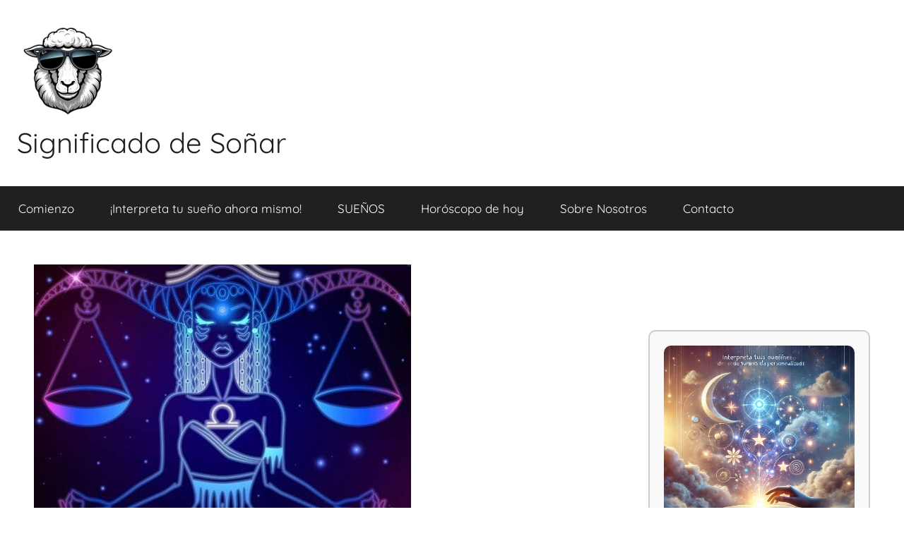

--- FILE ---
content_type: text/html; charset=UTF-8
request_url: https://significadodesonar.com/todo-sobre-el-signo-de-libra/
body_size: 15016
content:
<!DOCTYPE html>
<html lang="es" prefix="og: https://ogp.me/ns#">

<head>
<meta charset="UTF-8">
<meta name="viewport" content="width=device-width, initial-scale=1">
<link rel="profile" href="https://gmpg.org/xfn/11">

	<style>img:is([sizes="auto" i], [sizes^="auto," i]) { contain-intrinsic-size: 3000px 1500px }</style>
	
<!-- Search Engine Optimization by Rank Math - https://rankmath.com/ -->
<title>Todo sobre el signo de libra - Significado de Soñar</title>
<meta name="description" content="Todo sobre el signo de libra, que es el séptimo del Zodíaco y está a la altura de su símbolo. Más que un juicio, el equilibrio trae"/>
<meta name="robots" content="follow, index, max-snippet:-1, max-video-preview:-1, max-image-preview:large"/>
<link rel="canonical" href="https://significadodesonar.com/todo-sobre-el-signo-de-libra/" />
<meta property="og:locale" content="es_MX" />
<meta property="og:type" content="article" />
<meta property="og:title" content="Todo sobre el signo de libra - Significado de Soñar" />
<meta property="og:description" content="Todo sobre el signo de libra, que es el séptimo del Zodíaco y está a la altura de su símbolo. Más que un juicio, el equilibrio trae" />
<meta property="og:url" content="https://significadodesonar.com/todo-sobre-el-signo-de-libra/" />
<meta property="og:site_name" content="Significado de Soñar" />
<meta property="article:author" content="https://www.facebook.com/significadelossuenos" />
<meta property="article:section" content="Horóscopo" />
<meta property="og:updated_time" content="2021-03-01T09:40:17+00:00" />
<meta property="og:image" content="https://significadodesonar.com/wp-content/uploads/2021/03/signo-de-libra.jpg" />
<meta property="og:image:secure_url" content="https://significadodesonar.com/wp-content/uploads/2021/03/signo-de-libra.jpg" />
<meta property="og:image:width" content="600" />
<meta property="og:image:height" content="400" />
<meta property="og:image:alt" content="Todo sobre el signo de libra" />
<meta property="og:image:type" content="image/jpeg" />
<meta property="article:published_time" content="2021-03-01T09:40:01+00:00" />
<meta property="article:modified_time" content="2021-03-01T09:40:17+00:00" />
<meta name="twitter:card" content="summary_large_image" />
<meta name="twitter:title" content="Todo sobre el signo de libra - Significado de Soñar" />
<meta name="twitter:description" content="Todo sobre el signo de libra, que es el séptimo del Zodíaco y está a la altura de su símbolo. Más que un juicio, el equilibrio trae" />
<meta name="twitter:image" content="https://significadodesonar.com/wp-content/uploads/2021/03/signo-de-libra.jpg" />
<meta name="twitter:label1" content="Written by" />
<meta name="twitter:data1" content="Adriano" />
<meta name="twitter:label2" content="Time to read" />
<meta name="twitter:data2" content="2 minutos" />
<script type="application/ld+json" class="rank-math-schema">{"@context":"https://schema.org","@graph":[{"@type":["Person","Organization"],"@id":"https://significadodesonar.com/#person","name":"Adriano","logo":{"@type":"ImageObject","@id":"https://significadodesonar.com/#logo","url":"https://significadodesonar.com/wp-content/uploads/2019/06/Logo-Significado-De-Sonar215x75.fw_-770x297.png","contentUrl":"https://significadodesonar.com/wp-content/uploads/2019/06/Logo-Significado-De-Sonar215x75.fw_-770x297.png","caption":"Significado de So\u00f1ar","inLanguage":"es","width":"770","height":"297"},"image":{"@type":"ImageObject","@id":"https://significadodesonar.com/#logo","url":"https://significadodesonar.com/wp-content/uploads/2019/06/Logo-Significado-De-Sonar215x75.fw_-770x297.png","contentUrl":"https://significadodesonar.com/wp-content/uploads/2019/06/Logo-Significado-De-Sonar215x75.fw_-770x297.png","caption":"Significado de So\u00f1ar","inLanguage":"es","width":"770","height":"297"}},{"@type":"WebSite","@id":"https://significadodesonar.com/#website","url":"https://significadodesonar.com","name":"Significado de So\u00f1ar","alternateName":"Significado de los sue\u00f1os","publisher":{"@id":"https://significadodesonar.com/#person"},"inLanguage":"es"},{"@type":"ImageObject","@id":"https://significadodesonar.com/wp-content/uploads/2021/03/signo-de-libra.jpg","url":"https://significadodesonar.com/wp-content/uploads/2021/03/signo-de-libra.jpg","width":"600","height":"400","inLanguage":"es"},{"@type":"WebPage","@id":"https://significadodesonar.com/todo-sobre-el-signo-de-libra/#webpage","url":"https://significadodesonar.com/todo-sobre-el-signo-de-libra/","name":"Todo sobre el signo de libra - Significado de So\u00f1ar","datePublished":"2021-03-01T09:40:01+00:00","dateModified":"2021-03-01T09:40:17+00:00","isPartOf":{"@id":"https://significadodesonar.com/#website"},"primaryImageOfPage":{"@id":"https://significadodesonar.com/wp-content/uploads/2021/03/signo-de-libra.jpg"},"inLanguage":"es"},{"@type":"Person","@id":"https://significadodesonar.com/author/sonar/","name":"Adriano","description":"Soy padre y estoy enamorado de mi familia. Me encanta desentra\u00f1ar los misterios de la mente y lo sobrenatural, buscando siempre unir la l\u00f3gica con el mundo espiritual y astrol\u00f3gico. Y tambi\u00e9n soy administrador del site significado de so\u00f1ar.","url":"https://significadodesonar.com/author/sonar/","image":{"@type":"ImageObject","@id":"https://secure.gravatar.com/avatar/96399a23a3733571e96acfb1d2ff6894021eccf32ba5f4ad2efc5331ac64110c?s=96&amp;d=mm&amp;r=g","url":"https://secure.gravatar.com/avatar/96399a23a3733571e96acfb1d2ff6894021eccf32ba5f4ad2efc5331ac64110c?s=96&amp;d=mm&amp;r=g","caption":"Adriano","inLanguage":"es"},"sameAs":["https://www.facebook.com/significadelossuenos"]},{"@type":"BlogPosting","headline":"Todo sobre el signo de libra - Significado de So\u00f1ar","keywords":"Todo sobre el signo de libra","datePublished":"2021-03-01T09:40:01+00:00","dateModified":"2021-03-01T09:40:17+00:00","author":{"@id":"https://significadodesonar.com/author/sonar/","name":"Adriano"},"publisher":{"@id":"https://significadodesonar.com/#person"},"description":"Todo sobre el signo de libra, que es el s\u00e9ptimo del Zod\u00edaco y est\u00e1 a la altura de su s\u00edmbolo. M\u00e1s que un juicio, el equilibrio trae","name":"Todo sobre el signo de libra - Significado de So\u00f1ar","@id":"https://significadodesonar.com/todo-sobre-el-signo-de-libra/#richSnippet","isPartOf":{"@id":"https://significadodesonar.com/todo-sobre-el-signo-de-libra/#webpage"},"image":{"@id":"https://significadodesonar.com/wp-content/uploads/2021/03/signo-de-libra.jpg"},"inLanguage":"es","mainEntityOfPage":{"@id":"https://significadodesonar.com/todo-sobre-el-signo-de-libra/#webpage"}}]}</script>
<!-- /Rank Math WordPress SEO plugin -->

<link rel="alternate" type="application/rss+xml" title="Significado de Soñar &raquo; Feed" href="https://significadodesonar.com/feed/" />
<link rel="alternate" type="application/rss+xml" title="Significado de Soñar &raquo; RSS de los comentarios" href="https://significadodesonar.com/comments/feed/" />
<link rel="alternate" type="application/rss+xml" title="Significado de Soñar &raquo; Todo sobre el signo de libra RSS de los comentarios" href="https://significadodesonar.com/todo-sobre-el-signo-de-libra/feed/" />
<script type="c7e9684f73ecf5c22a82c001-text/javascript">
/* <![CDATA[ */
window._wpemojiSettings = {"baseUrl":"https:\/\/s.w.org\/images\/core\/emoji\/16.0.1\/72x72\/","ext":".png","svgUrl":"https:\/\/s.w.org\/images\/core\/emoji\/16.0.1\/svg\/","svgExt":".svg","source":{"concatemoji":"https:\/\/significadodesonar.com\/wp-includes\/js\/wp-emoji-release.min.js?ver=6.8.3"}};
/*! This file is auto-generated */
!function(s,n){var o,i,e;function c(e){try{var t={supportTests:e,timestamp:(new Date).valueOf()};sessionStorage.setItem(o,JSON.stringify(t))}catch(e){}}function p(e,t,n){e.clearRect(0,0,e.canvas.width,e.canvas.height),e.fillText(t,0,0);var t=new Uint32Array(e.getImageData(0,0,e.canvas.width,e.canvas.height).data),a=(e.clearRect(0,0,e.canvas.width,e.canvas.height),e.fillText(n,0,0),new Uint32Array(e.getImageData(0,0,e.canvas.width,e.canvas.height).data));return t.every(function(e,t){return e===a[t]})}function u(e,t){e.clearRect(0,0,e.canvas.width,e.canvas.height),e.fillText(t,0,0);for(var n=e.getImageData(16,16,1,1),a=0;a<n.data.length;a++)if(0!==n.data[a])return!1;return!0}function f(e,t,n,a){switch(t){case"flag":return n(e,"\ud83c\udff3\ufe0f\u200d\u26a7\ufe0f","\ud83c\udff3\ufe0f\u200b\u26a7\ufe0f")?!1:!n(e,"\ud83c\udde8\ud83c\uddf6","\ud83c\udde8\u200b\ud83c\uddf6")&&!n(e,"\ud83c\udff4\udb40\udc67\udb40\udc62\udb40\udc65\udb40\udc6e\udb40\udc67\udb40\udc7f","\ud83c\udff4\u200b\udb40\udc67\u200b\udb40\udc62\u200b\udb40\udc65\u200b\udb40\udc6e\u200b\udb40\udc67\u200b\udb40\udc7f");case"emoji":return!a(e,"\ud83e\udedf")}return!1}function g(e,t,n,a){var r="undefined"!=typeof WorkerGlobalScope&&self instanceof WorkerGlobalScope?new OffscreenCanvas(300,150):s.createElement("canvas"),o=r.getContext("2d",{willReadFrequently:!0}),i=(o.textBaseline="top",o.font="600 32px Arial",{});return e.forEach(function(e){i[e]=t(o,e,n,a)}),i}function t(e){var t=s.createElement("script");t.src=e,t.defer=!0,s.head.appendChild(t)}"undefined"!=typeof Promise&&(o="wpEmojiSettingsSupports",i=["flag","emoji"],n.supports={everything:!0,everythingExceptFlag:!0},e=new Promise(function(e){s.addEventListener("DOMContentLoaded",e,{once:!0})}),new Promise(function(t){var n=function(){try{var e=JSON.parse(sessionStorage.getItem(o));if("object"==typeof e&&"number"==typeof e.timestamp&&(new Date).valueOf()<e.timestamp+604800&&"object"==typeof e.supportTests)return e.supportTests}catch(e){}return null}();if(!n){if("undefined"!=typeof Worker&&"undefined"!=typeof OffscreenCanvas&&"undefined"!=typeof URL&&URL.createObjectURL&&"undefined"!=typeof Blob)try{var e="postMessage("+g.toString()+"("+[JSON.stringify(i),f.toString(),p.toString(),u.toString()].join(",")+"));",a=new Blob([e],{type:"text/javascript"}),r=new Worker(URL.createObjectURL(a),{name:"wpTestEmojiSupports"});return void(r.onmessage=function(e){c(n=e.data),r.terminate(),t(n)})}catch(e){}c(n=g(i,f,p,u))}t(n)}).then(function(e){for(var t in e)n.supports[t]=e[t],n.supports.everything=n.supports.everything&&n.supports[t],"flag"!==t&&(n.supports.everythingExceptFlag=n.supports.everythingExceptFlag&&n.supports[t]);n.supports.everythingExceptFlag=n.supports.everythingExceptFlag&&!n.supports.flag,n.DOMReady=!1,n.readyCallback=function(){n.DOMReady=!0}}).then(function(){return e}).then(function(){var e;n.supports.everything||(n.readyCallback(),(e=n.source||{}).concatemoji?t(e.concatemoji):e.wpemoji&&e.twemoji&&(t(e.twemoji),t(e.wpemoji)))}))}((window,document),window._wpemojiSettings);
/* ]]> */
</script>
<!-- significadodesonar.com is managing ads with Advanced Ads --><script data-wpfc-render="false" id="signi-ready" type="c7e9684f73ecf5c22a82c001-text/javascript">
			window.advanced_ads_ready=function(e,a){a=a||"complete";var d=function(e){return"interactive"===a?"loading"!==e:"complete"===e};d(document.readyState)?e():document.addEventListener("readystatechange",(function(a){d(a.target.readyState)&&e()}),{once:"interactive"===a})},window.advanced_ads_ready_queue=window.advanced_ads_ready_queue||[];		</script>
		<link rel='stylesheet' id='donovan-theme-fonts-css' href='//significadodesonar.com/wp-content/cache/wpfc-minified/22c0z8p5/3uqg3.css' type='text/css' media='all' />
<style id='wp-emoji-styles-inline-css' type='text/css'>

	img.wp-smiley, img.emoji {
		display: inline !important;
		border: none !important;
		box-shadow: none !important;
		height: 1em !important;
		width: 1em !important;
		margin: 0 0.07em !important;
		vertical-align: -0.1em !important;
		background: none !important;
		padding: 0 !important;
	}
</style>
<link rel='stylesheet' id='wp-block-library-css' href='//significadodesonar.com/wp-content/cache/wpfc-minified/e1y0kwto/3uqg3.css' type='text/css' media='all' />
<style id='classic-theme-styles-inline-css' type='text/css'>
/*! This file is auto-generated */
.wp-block-button__link{color:#fff;background-color:#32373c;border-radius:9999px;box-shadow:none;text-decoration:none;padding:calc(.667em + 2px) calc(1.333em + 2px);font-size:1.125em}.wp-block-file__button{background:#32373c;color:#fff;text-decoration:none}
</style>
<style id='global-styles-inline-css' type='text/css'>
:root{--wp--preset--aspect-ratio--square: 1;--wp--preset--aspect-ratio--4-3: 4/3;--wp--preset--aspect-ratio--3-4: 3/4;--wp--preset--aspect-ratio--3-2: 3/2;--wp--preset--aspect-ratio--2-3: 2/3;--wp--preset--aspect-ratio--16-9: 16/9;--wp--preset--aspect-ratio--9-16: 9/16;--wp--preset--color--black: #000000;--wp--preset--color--cyan-bluish-gray: #abb8c3;--wp--preset--color--white: #ffffff;--wp--preset--color--pale-pink: #f78da7;--wp--preset--color--vivid-red: #cf2e2e;--wp--preset--color--luminous-vivid-orange: #ff6900;--wp--preset--color--luminous-vivid-amber: #fcb900;--wp--preset--color--light-green-cyan: #7bdcb5;--wp--preset--color--vivid-green-cyan: #00d084;--wp--preset--color--pale-cyan-blue: #8ed1fc;--wp--preset--color--vivid-cyan-blue: #0693e3;--wp--preset--color--vivid-purple: #9b51e0;--wp--preset--color--primary: #ee1133;--wp--preset--color--secondary: #d5001a;--wp--preset--color--tertiary: #bb0000;--wp--preset--color--accent: #1153ee;--wp--preset--color--highlight: #eedc11;--wp--preset--color--light-gray: #f2f2f2;--wp--preset--color--gray: #666666;--wp--preset--color--dark-gray: #202020;--wp--preset--gradient--vivid-cyan-blue-to-vivid-purple: linear-gradient(135deg,rgba(6,147,227,1) 0%,rgb(155,81,224) 100%);--wp--preset--gradient--light-green-cyan-to-vivid-green-cyan: linear-gradient(135deg,rgb(122,220,180) 0%,rgb(0,208,130) 100%);--wp--preset--gradient--luminous-vivid-amber-to-luminous-vivid-orange: linear-gradient(135deg,rgba(252,185,0,1) 0%,rgba(255,105,0,1) 100%);--wp--preset--gradient--luminous-vivid-orange-to-vivid-red: linear-gradient(135deg,rgba(255,105,0,1) 0%,rgb(207,46,46) 100%);--wp--preset--gradient--very-light-gray-to-cyan-bluish-gray: linear-gradient(135deg,rgb(238,238,238) 0%,rgb(169,184,195) 100%);--wp--preset--gradient--cool-to-warm-spectrum: linear-gradient(135deg,rgb(74,234,220) 0%,rgb(151,120,209) 20%,rgb(207,42,186) 40%,rgb(238,44,130) 60%,rgb(251,105,98) 80%,rgb(254,248,76) 100%);--wp--preset--gradient--blush-light-purple: linear-gradient(135deg,rgb(255,206,236) 0%,rgb(152,150,240) 100%);--wp--preset--gradient--blush-bordeaux: linear-gradient(135deg,rgb(254,205,165) 0%,rgb(254,45,45) 50%,rgb(107,0,62) 100%);--wp--preset--gradient--luminous-dusk: linear-gradient(135deg,rgb(255,203,112) 0%,rgb(199,81,192) 50%,rgb(65,88,208) 100%);--wp--preset--gradient--pale-ocean: linear-gradient(135deg,rgb(255,245,203) 0%,rgb(182,227,212) 50%,rgb(51,167,181) 100%);--wp--preset--gradient--electric-grass: linear-gradient(135deg,rgb(202,248,128) 0%,rgb(113,206,126) 100%);--wp--preset--gradient--midnight: linear-gradient(135deg,rgb(2,3,129) 0%,rgb(40,116,252) 100%);--wp--preset--font-size--small: 13px;--wp--preset--font-size--medium: 20px;--wp--preset--font-size--large: 36px;--wp--preset--font-size--x-large: 42px;--wp--preset--spacing--20: 0.44rem;--wp--preset--spacing--30: 0.67rem;--wp--preset--spacing--40: 1rem;--wp--preset--spacing--50: 1.5rem;--wp--preset--spacing--60: 2.25rem;--wp--preset--spacing--70: 3.38rem;--wp--preset--spacing--80: 5.06rem;--wp--preset--shadow--natural: 6px 6px 9px rgba(0, 0, 0, 0.2);--wp--preset--shadow--deep: 12px 12px 50px rgba(0, 0, 0, 0.4);--wp--preset--shadow--sharp: 6px 6px 0px rgba(0, 0, 0, 0.2);--wp--preset--shadow--outlined: 6px 6px 0px -3px rgba(255, 255, 255, 1), 6px 6px rgba(0, 0, 0, 1);--wp--preset--shadow--crisp: 6px 6px 0px rgba(0, 0, 0, 1);}:where(.is-layout-flex){gap: 0.5em;}:where(.is-layout-grid){gap: 0.5em;}body .is-layout-flex{display: flex;}.is-layout-flex{flex-wrap: wrap;align-items: center;}.is-layout-flex > :is(*, div){margin: 0;}body .is-layout-grid{display: grid;}.is-layout-grid > :is(*, div){margin: 0;}:where(.wp-block-columns.is-layout-flex){gap: 2em;}:where(.wp-block-columns.is-layout-grid){gap: 2em;}:where(.wp-block-post-template.is-layout-flex){gap: 1.25em;}:where(.wp-block-post-template.is-layout-grid){gap: 1.25em;}.has-black-color{color: var(--wp--preset--color--black) !important;}.has-cyan-bluish-gray-color{color: var(--wp--preset--color--cyan-bluish-gray) !important;}.has-white-color{color: var(--wp--preset--color--white) !important;}.has-pale-pink-color{color: var(--wp--preset--color--pale-pink) !important;}.has-vivid-red-color{color: var(--wp--preset--color--vivid-red) !important;}.has-luminous-vivid-orange-color{color: var(--wp--preset--color--luminous-vivid-orange) !important;}.has-luminous-vivid-amber-color{color: var(--wp--preset--color--luminous-vivid-amber) !important;}.has-light-green-cyan-color{color: var(--wp--preset--color--light-green-cyan) !important;}.has-vivid-green-cyan-color{color: var(--wp--preset--color--vivid-green-cyan) !important;}.has-pale-cyan-blue-color{color: var(--wp--preset--color--pale-cyan-blue) !important;}.has-vivid-cyan-blue-color{color: var(--wp--preset--color--vivid-cyan-blue) !important;}.has-vivid-purple-color{color: var(--wp--preset--color--vivid-purple) !important;}.has-black-background-color{background-color: var(--wp--preset--color--black) !important;}.has-cyan-bluish-gray-background-color{background-color: var(--wp--preset--color--cyan-bluish-gray) !important;}.has-white-background-color{background-color: var(--wp--preset--color--white) !important;}.has-pale-pink-background-color{background-color: var(--wp--preset--color--pale-pink) !important;}.has-vivid-red-background-color{background-color: var(--wp--preset--color--vivid-red) !important;}.has-luminous-vivid-orange-background-color{background-color: var(--wp--preset--color--luminous-vivid-orange) !important;}.has-luminous-vivid-amber-background-color{background-color: var(--wp--preset--color--luminous-vivid-amber) !important;}.has-light-green-cyan-background-color{background-color: var(--wp--preset--color--light-green-cyan) !important;}.has-vivid-green-cyan-background-color{background-color: var(--wp--preset--color--vivid-green-cyan) !important;}.has-pale-cyan-blue-background-color{background-color: var(--wp--preset--color--pale-cyan-blue) !important;}.has-vivid-cyan-blue-background-color{background-color: var(--wp--preset--color--vivid-cyan-blue) !important;}.has-vivid-purple-background-color{background-color: var(--wp--preset--color--vivid-purple) !important;}.has-black-border-color{border-color: var(--wp--preset--color--black) !important;}.has-cyan-bluish-gray-border-color{border-color: var(--wp--preset--color--cyan-bluish-gray) !important;}.has-white-border-color{border-color: var(--wp--preset--color--white) !important;}.has-pale-pink-border-color{border-color: var(--wp--preset--color--pale-pink) !important;}.has-vivid-red-border-color{border-color: var(--wp--preset--color--vivid-red) !important;}.has-luminous-vivid-orange-border-color{border-color: var(--wp--preset--color--luminous-vivid-orange) !important;}.has-luminous-vivid-amber-border-color{border-color: var(--wp--preset--color--luminous-vivid-amber) !important;}.has-light-green-cyan-border-color{border-color: var(--wp--preset--color--light-green-cyan) !important;}.has-vivid-green-cyan-border-color{border-color: var(--wp--preset--color--vivid-green-cyan) !important;}.has-pale-cyan-blue-border-color{border-color: var(--wp--preset--color--pale-cyan-blue) !important;}.has-vivid-cyan-blue-border-color{border-color: var(--wp--preset--color--vivid-cyan-blue) !important;}.has-vivid-purple-border-color{border-color: var(--wp--preset--color--vivid-purple) !important;}.has-vivid-cyan-blue-to-vivid-purple-gradient-background{background: var(--wp--preset--gradient--vivid-cyan-blue-to-vivid-purple) !important;}.has-light-green-cyan-to-vivid-green-cyan-gradient-background{background: var(--wp--preset--gradient--light-green-cyan-to-vivid-green-cyan) !important;}.has-luminous-vivid-amber-to-luminous-vivid-orange-gradient-background{background: var(--wp--preset--gradient--luminous-vivid-amber-to-luminous-vivid-orange) !important;}.has-luminous-vivid-orange-to-vivid-red-gradient-background{background: var(--wp--preset--gradient--luminous-vivid-orange-to-vivid-red) !important;}.has-very-light-gray-to-cyan-bluish-gray-gradient-background{background: var(--wp--preset--gradient--very-light-gray-to-cyan-bluish-gray) !important;}.has-cool-to-warm-spectrum-gradient-background{background: var(--wp--preset--gradient--cool-to-warm-spectrum) !important;}.has-blush-light-purple-gradient-background{background: var(--wp--preset--gradient--blush-light-purple) !important;}.has-blush-bordeaux-gradient-background{background: var(--wp--preset--gradient--blush-bordeaux) !important;}.has-luminous-dusk-gradient-background{background: var(--wp--preset--gradient--luminous-dusk) !important;}.has-pale-ocean-gradient-background{background: var(--wp--preset--gradient--pale-ocean) !important;}.has-electric-grass-gradient-background{background: var(--wp--preset--gradient--electric-grass) !important;}.has-midnight-gradient-background{background: var(--wp--preset--gradient--midnight) !important;}.has-small-font-size{font-size: var(--wp--preset--font-size--small) !important;}.has-medium-font-size{font-size: var(--wp--preset--font-size--medium) !important;}.has-large-font-size{font-size: var(--wp--preset--font-size--large) !important;}.has-x-large-font-size{font-size: var(--wp--preset--font-size--x-large) !important;}
:where(.wp-block-post-template.is-layout-flex){gap: 1.25em;}:where(.wp-block-post-template.is-layout-grid){gap: 1.25em;}
:where(.wp-block-columns.is-layout-flex){gap: 2em;}:where(.wp-block-columns.is-layout-grid){gap: 2em;}
:root :where(.wp-block-pullquote){font-size: 1.5em;line-height: 1.6;}
</style>
<link rel='stylesheet' id='plugin-custom-style-css' href='//significadodesonar.com/wp-content/cache/wpfc-minified/qxoybfrl/3uqg3.css' type='text/css' media='all' />
<link rel='stylesheet' id='ez-toc-css' href='//significadodesonar.com/wp-content/cache/wpfc-minified/lwouou06/3uqg5.css' type='text/css' media='all' />
<style id='ez-toc-inline-css' type='text/css'>
div#ez-toc-container .ez-toc-title {font-size: 120%;}div#ez-toc-container .ez-toc-title {font-weight: 500;}div#ez-toc-container ul li , div#ez-toc-container ul li a {font-size: 95%;}div#ez-toc-container ul li , div#ez-toc-container ul li a {font-weight: 500;}div#ez-toc-container nav ul ul li {font-size: 90%;}
.ez-toc-container-direction {direction: ltr;}.ez-toc-counter ul{counter-reset: item ;}.ez-toc-counter nav ul li a::before {content: counters(item, '.', decimal) '. ';display: inline-block;counter-increment: item;flex-grow: 0;flex-shrink: 0;margin-right: .2em; float: left; }.ez-toc-widget-direction {direction: ltr;}.ez-toc-widget-container ul{counter-reset: item ;}.ez-toc-widget-container nav ul li a::before {content: counters(item, '.', decimal) '. ';display: inline-block;counter-increment: item;flex-grow: 0;flex-shrink: 0;margin-right: .2em; float: left; }
</style>
<link rel='stylesheet' id='donovan-stylesheet-css' href='//significadodesonar.com/wp-content/cache/wpfc-minified/jlnwyz3a/3uqg3.css' type='text/css' media='all' />
<style id='donovan-stylesheet-inline-css' type='text/css'>
.site-description { position: absolute; clip: rect(1px, 1px, 1px, 1px); width: 1px; height: 1px; overflow: hidden; }
</style>
<script src='//significadodesonar.com/wp-content/cache/wpfc-minified/dqob7j0s/3uqg3.js' type="c7e9684f73ecf5c22a82c001-text/javascript"></script>
<!-- <script type="text/javascript" src="https://significadodesonar.com/wp-includes/js/jquery/jquery.min.js?ver=3.7.1" id="jquery-core-js"></script> -->
<!-- <script type="text/javascript" src="https://significadodesonar.com/wp-includes/js/jquery/jquery-migrate.min.js?ver=3.4.1" id="jquery-migrate-js"></script> -->
<!-- <script type="text/javascript" src="https://significadodesonar.com/wp-content/themes/donovan/assets/js/svgxuse.min.js?ver=1.2.6" id="svgxuse-js"></script> -->
<link rel="https://api.w.org/" href="https://significadodesonar.com/wp-json/" /><link rel="alternate" title="JSON" type="application/json" href="https://significadodesonar.com/wp-json/wp/v2/posts/25802" /><link rel="EditURI" type="application/rsd+xml" title="RSD" href="https://significadodesonar.com/xmlrpc.php?rsd" />
<meta name="generator" content="WordPress 6.8.3" />
<link rel='shortlink' href='https://significadodesonar.com/?p=25802' />
<link rel="alternate" title="oEmbed (JSON)" type="application/json+oembed" href="https://significadodesonar.com/wp-json/oembed/1.0/embed?url=https%3A%2F%2Fsignificadodesonar.com%2Ftodo-sobre-el-signo-de-libra%2F" />
<link rel="alternate" title="oEmbed (XML)" type="text/xml+oembed" href="https://significadodesonar.com/wp-json/oembed/1.0/embed?url=https%3A%2F%2Fsignificadodesonar.com%2Ftodo-sobre-el-signo-de-libra%2F&#038;format=xml" />
<script async custom-element="amp-ad" src="https://cdn.ampproject.org/v0/amp-ad-0.1.js" type="c7e9684f73ecf5c22a82c001-text/javascript"></script>
<!-- Google tag (gtag.js) -->
<script async src="https://www.googletagmanager.com/gtag/js?id=G-Z0LJQFM0SZ" type="c7e9684f73ecf5c22a82c001-text/javascript"></script>
<script type="c7e9684f73ecf5c22a82c001-text/javascript">
  window.dataLayer = window.dataLayer || [];
  function gtag(){dataLayer.push(arguments);}
  gtag('js', new Date());

  gtag('config', 'G-Z0LJQFM0SZ');
</script>
<script src="https://jsc.mgid.com/site/624000.js" async type="c7e9684f73ecf5c22a82c001-text/javascript">
</script>
<link rel="pingback" href="https://significadodesonar.com/xmlrpc.php">
<style type="text/css" id="custom-background-css">
body.custom-background { background-color: #ffffff; }
</style>
	<link rel="amphtml" href="https://significadodesonar.com/todo-sobre-el-signo-de-libra/?amp=1"><link rel="icon" href="https://significadodesonar.com/wp-content/uploads/2024/07/cropped-logo-sonar-leonardo-ai-32x32.jpg" sizes="32x32" />
<link rel="icon" href="https://significadodesonar.com/wp-content/uploads/2024/07/cropped-logo-sonar-leonardo-ai-192x192.jpg" sizes="192x192" />
<link rel="apple-touch-icon" href="https://significadodesonar.com/wp-content/uploads/2024/07/cropped-logo-sonar-leonardo-ai-180x180.jpg" />
<meta name="msapplication-TileImage" content="https://significadodesonar.com/wp-content/uploads/2024/07/cropped-logo-sonar-leonardo-ai-270x270.jpg" />
</head>

<body class="wp-singular post-template-default single single-post postid-25802 single-format-standard custom-background wp-custom-logo wp-embed-responsive wp-theme-donovan blog-grid-layout">

	<div id="page" class="site">
		<a class="skip-link screen-reader-text" href="#content">Saltar al contenido</a>

		
		
		<header id="masthead" class="site-header clearfix" role="banner">

			<div class="header-main container clearfix">

				<div id="logo" class="site-branding clearfix">

					<a href="https://significadodesonar.com/" class="custom-logo-link" rel="home"><img width="144" height="131" src="https://significadodesonar.com/wp-content/uploads/2024/09/cropped-logo-sonar-leonardo-ai-144x144-2-Photoroom.png" class="custom-logo" alt="Significado de Soñar" decoding="async" /></a>					
			<p class="site-title"><a href="https://significadodesonar.com/" rel="home">Significado de Soñar</a></p>

							
			<p class="site-description">El blog sobre e significado de los sueños</p>

			
				</div><!-- .site-branding -->

				
			</div><!-- .header-main -->

			

	<div id="main-navigation-wrap" class="primary-navigation-wrap">

		<div id="main-navigation-container" class="primary-navigation-container container">

			
			<button class="primary-menu-toggle menu-toggle" aria-controls="primary-menu" aria-expanded="false" >
				<svg class="icon icon-menu" aria-hidden="true" role="img"> <use xlink:href="https://significadodesonar.com/wp-content/themes/donovan/assets/icons/genericons-neue.svg#menu"></use> </svg><svg class="icon icon-close" aria-hidden="true" role="img"> <use xlink:href="https://significadodesonar.com/wp-content/themes/donovan/assets/icons/genericons-neue.svg#close"></use> </svg>				<span class="menu-toggle-text">Menú</span>
			</button>

			<div class="primary-navigation">

				<nav id="site-navigation" class="main-navigation" role="navigation"  aria-label="Menú principal">

					<ul id="primary-menu" class="menu"><li id="menu-item-16872" class="menu-item menu-item-type-custom menu-item-object-custom menu-item-home menu-item-16872"><a href="https://significadodesonar.com/">Comienzo</a></li>
<li id="menu-item-43737" class="menu-item menu-item-type-custom menu-item-object-custom menu-item-43737"><a href="https://significadodesonar.com/interpreta-tu-sueno-ahora-mismo/">¡Interpreta tu sueño ahora mismo!</a></li>
<li id="menu-item-18782" class="menu-item menu-item-type-taxonomy menu-item-object-category menu-item-18782"><a href="https://significadodesonar.com/category/significado-de-sonar/">SUEÑOS</a></li>
<li id="menu-item-18515" class="menu-item menu-item-type-taxonomy menu-item-object-category current-post-ancestor current-menu-parent current-post-parent menu-item-18515"><a href="https://significadodesonar.com/category/horoscopo/">Horóscopo de hoy</a></li>
<li id="menu-item-25830" class="menu-item menu-item-type-post_type menu-item-object-page menu-item-25830"><a href="https://significadodesonar.com/sobre-nosotros/">Sobre Nosotros</a></li>
<li id="menu-item-20030" class="menu-item menu-item-type-post_type menu-item-object-page menu-item-20030"><a href="https://significadodesonar.com/contacto/">Contacto</a></li>
</ul>				</nav><!-- #site-navigation -->

			</div><!-- .primary-navigation -->

		</div>

	</div>



			
			
		</header><!-- #masthead -->

		
		<div id="content" class="site-content container">

			
	<div id="primary" class="content-area">
		<main id="main" class="site-main">

		
<article id="post-25802" class="post-25802 post type-post status-publish format-standard has-post-thumbnail hentry category-horoscopo category-signos-del-zodiaco">

	
			<div class="post-image">
				<img width="534" height="400" src="https://significadodesonar.com/wp-content/uploads/2021/03/signo-de-libra-534x400.jpg" class="attachment-post-thumbnail size-post-thumbnail wp-post-image" alt="" decoding="async" fetchpriority="high" srcset="https://significadodesonar.com/wp-content/uploads/2021/03/signo-de-libra-534x400.jpg 534w, https://significadodesonar.com/wp-content/uploads/2021/03/signo-de-libra-140x105.jpg 140w" sizes="(max-width: 534px) 100vw, 534px" />			</div>

			
	<div class="post-content">

		<header class="entry-header">

			<h1 class="entry-title">Todo sobre el signo de libra</h1>
			<div class="entry-meta post-details"><span class="posted-on meta-date">Publicada el <a href="https://significadodesonar.com/todo-sobre-el-signo-de-libra/" rel="bookmark"><time class="entry-date published" datetime="2021-03-01T09:40:01+00:00">03/01/2021</time><time class="updated" datetime="2021-03-01T09:40:17+00:00">03/01/2021</time></a></span><span class="posted-by meta-author"> por <span class="author vcard"><a class="url fn n" href="https://significadodesonar.com/author/sonar/" title="Ver todas las entradas de Adriano" rel="author">Adriano</a></span></span></div>
		</header><!-- .entry-header -->

		<div class="entry-content clearfix">

			<div class="signi-antes-do-conteudo_2" id="signi-1532038093"><div data-type="_mgwidget" data-widget-id="1728970">
</div>
<script type="c7e9684f73ecf5c22a82c001-text/javascript">(function(w,q){w[q]=w[q]||[];w[q].push(["_mgc.load"])})(window,"_mgq");
</script>
</div><div class="signi-antes-do-conteudo" id="signi-593986345"><div data-type="_mgwidget" data-widget-id="1286164">
</div>
<script type="c7e9684f73ecf5c22a82c001-text/javascript">(function(w,q){w[q]=w[q]||[];w[q].push(["_mgc.load"])})(window,"_mgq");
</script>
<amp-embed width="600" height="600" layout="responsive" type="mgid" data-website="624000" data-widget="1286164" data-block-on-consent="_till_responded">
</amp-embed>
</div><p>Todo sobre el signo de libra, que es el séptimo del Zodíaco y está a la altura de su símbolo. Más que un juicio, el equilibrio trae consigo la idea de equilibrio, medida y neutralización de fuerzas contrarias. En este artículo, vamos a hablar sobre las características de la libra.</p>
<p>El signo de Libra se elige para los afortunados que nacieron entre el 23 de septiembre y el 22 de octubre.</p>
<p>El signo de Libra está regido por Venus. Por eso se le obsequió con los dones de bondad y conciliación. Los libra realmente pueden comprometer su personalidad y trabajar duro para mantener la paz.</p>
<p><span data-sheets-value="{&quot;1&quot;:2,&quot;2&quot;:&quot;&quot;}" data-sheets-userformat="{&quot;2&quot;:513,&quot;3&quot;:{&quot;1&quot;:0},&quot;12&quot;:0}"></span></p>
<p><img decoding="async" class="size-medium wp-image-25805 alignleft" src="https://significadodesonar.com/wp-content/uploads/2021/03/signo-de-libra-300x200.jpg" alt="" width="300" height="200" srcset="https://significadodesonar.com/wp-content/uploads/2021/03/signo-de-libra-300x200.jpg 300w, https://significadodesonar.com/wp-content/uploads/2021/03/signo-de-libra-150x100.jpg 150w, https://significadodesonar.com/wp-content/uploads/2021/03/signo-de-libra.jpg 600w" sizes="(max-width: 300px) 100vw, 300px" /></p>
<div id="ez-toc-container" class="ez-toc-v2_0_76 counter-hierarchy ez-toc-counter ez-toc-light-blue ez-toc-container-direction">
<div class="ez-toc-title-container">
<p class="ez-toc-title" style="cursor:inherit">Contenido de Tabla</p>
<span class="ez-toc-title-toggle"><a href="#" class="ez-toc-pull-right ez-toc-btn ez-toc-btn-xs ez-toc-btn-default ez-toc-toggle" aria-label="Toggle Table of Content"><span class="ez-toc-js-icon-con"><span class=""><span class="eztoc-hide" style="display:none;">Toggle</span><span class="ez-toc-icon-toggle-span"><svg style="fill: #999;color:#999" xmlns="http://www.w3.org/2000/svg" class="list-377408" width="20px" height="20px" viewBox="0 0 24 24" fill="none"><path d="M6 6H4v2h2V6zm14 0H8v2h12V6zM4 11h2v2H4v-2zm16 0H8v2h12v-2zM4 16h2v2H4v-2zm16 0H8v2h12v-2z" fill="currentColor"></path></svg><svg style="fill: #999;color:#999" class="arrow-unsorted-368013" xmlns="http://www.w3.org/2000/svg" width="10px" height="10px" viewBox="0 0 24 24" version="1.2" baseProfile="tiny"><path d="M18.2 9.3l-6.2-6.3-6.2 6.3c-.2.2-.3.4-.3.7s.1.5.3.7c.2.2.4.3.7.3h11c.3 0 .5-.1.7-.3.2-.2.3-.5.3-.7s-.1-.5-.3-.7zM5.8 14.7l6.2 6.3 6.2-6.3c.2-.2.3-.5.3-.7s-.1-.5-.3-.7c-.2-.2-.4-.3-.7-.3h-11c-.3 0-.5.1-.7.3-.2.2-.3.5-.3.7s.1.5.3.7z"/></svg></span></span></span></a></span></div>
<nav><ul class='ez-toc-list ez-toc-list-level-1 ' ><li class='ez-toc-page-1 ez-toc-heading-level-2'><a class="ez-toc-link ez-toc-heading-1" href="#SIGNO_DE_LIBRA" >SIGNO DE LIBRA</a></li><li class='ez-toc-page-1 ez-toc-heading-level-2'><a class="ez-toc-link ez-toc-heading-2" href="#SIGNO_DE_LIBRA_FECHA" >SIGNO DE LIBRA: FECHA</a></li><li class='ez-toc-page-1 ez-toc-heading-level-2'><a class="ez-toc-link ez-toc-heading-3" href="#EL_SIGNO_DE_LIBRA_ENAMORADO" >EL SIGNO DE LIBRA ENAMORADO</a></li><li class='ez-toc-page-1 ez-toc-heading-level-2'><a class="ez-toc-link ez-toc-heading-4" href="#PERSONALIDAD_DEL_SIGNO_LIBRA" >PERSONALIDAD DEL SIGNO LIBRA</a></li><li class='ez-toc-page-1 ez-toc-heading-level-2'><a class="ez-toc-link ez-toc-heading-5" href="#LA_AMISTAD_DE_LIBRA" >LA AMISTAD DE LIBRA</a></li><li class='ez-toc-page-1 ez-toc-heading-level-2'><a class="ez-toc-link ez-toc-heading-6" href="#ASCENDENTE_EN_LIBRA" >ASCENDENTE EN LIBRA</a></li></ul></nav></div>
<h2><span class="ez-toc-section" id="SIGNO_DE_LIBRA"></span>SIGNO DE LIBRA<span class="ez-toc-section-end"></span></h2>
<p><strong>Elemento</strong>: aire<br />
<strong>Planeta regente</strong>: Venus<br />
<strong>Colores</strong>: rosa, salmón, verde agua, azul claro, pasteles.<br />
<strong>Flores y aromas</strong>: Crisantemo, Orquídea, Azucena, Malva, Azalea Rosa, Almizcle, Clavel, Rosa, Jazmín, Loto, Sándalo, Geranio Rosa y Rosa Mosqueta.<br />
<strong>Piedras</strong>: Esmeralda, Zafiro Claro, Aguamarina, Turmalina Rosa, Perla, Corales, Citrino Naranja, Cuarzo Rosa, Cuarzo Ahumado y Jade.</p><div class="signi-conteudo_4" id="signi-2113197363"><div data-type="_mgwidget" data-widget-id="1286164">
</div>
<script type="c7e9684f73ecf5c22a82c001-text/javascript">(function(w,q){w[q]=w[q]||[];w[q].push(["_mgc.load"])})(window,"_mgq");
</script>
<amp-embed width="600" height="600" layout="responsive" type="mgid" data-website="624000" data-widget="1286164" data-block-on-consent="_till_responded">
</amp-embed>
</div>
<p><span data-sheets-value="{&quot;1&quot;:2,&quot;2&quot;:&quot;&quot;}" data-sheets-userformat="{&quot;2&quot;:513,&quot;3&quot;:{&quot;1&quot;:0},&quot;12&quot;:0}"></span></p>
<h2><span class="ez-toc-section" id="SIGNO_DE_LIBRA_FECHA"></span>SIGNO DE LIBRA: FECHA<span class="ez-toc-section-end"></span></h2>
<p>23 de septiembre al 22 de octubre (el día en que comienza o termina un letrero puede variar anualmente.)</p>
<p>En 2021, el Sol entra en Libra el 22 de septiembre a las 4:20 pm.</p>
<h2><span class="ez-toc-section" id="EL_SIGNO_DE_LIBRA_ENAMORADO"></span>EL SIGNO DE LIBRA ENAMORADO<span class="ez-toc-section-end"></span></h2>
<p>Libra puede ser lo mejor de lo mejor como socio. Libra es el signo típico del matrimonio, sin embargo, sepa muy bien lo que quiere.</p>
<p>Los libra exigen madurez de sus socios. Di sí a un Libra y la felicidad estará contigo. La conexión con tu pareja puede considerarse mística.</p><div class="signi-conteudo_5" id="signi-1948986918"><div data-type="_mgwidget" data-widget-id="1286164">
</div>
<script type="c7e9684f73ecf5c22a82c001-text/javascript">(function(w,q){w[q]=w[q]||[];w[q].push(["_mgc.load"])})(window,"_mgq");
</script>
<amp-embed width="600" height="600" layout="responsive" type="mgid" data-website="624000" data-widget="1286164" data-block-on-consent="_till_responded">
</amp-embed>
</div>
<p>Libra es un amante devoto, tolerante con los errores de su pareja y siempre busca una relación donde haya reciprocidad y respeto.</p>
<p><span data-sheets-value="{&quot;1&quot;:2,&quot;2&quot;:&quot;&quot;}" data-sheets-userformat="{&quot;2&quot;:513,&quot;3&quot;:{&quot;1&quot;:0},&quot;12&quot;:0}"></span></p>
<h2><span class="ez-toc-section" id="PERSONALIDAD_DEL_SIGNO_LIBRA"></span>PERSONALIDAD DEL SIGNO LIBRA<span class="ez-toc-section-end"></span></h2>
<p>De las principales características de Libra, el equilibrio es la palabra clave. Sin violencia ni crueldad. La gente de Libra siempre busca mantener todos los aspectos de sus vidas en perfecta armonía y equilibrio.</p><div class="signi-conteudo_6" id="signi-2040712556"><div data-type="_mgwidget" data-widget-id="1286164">
</div>
<script type="c7e9684f73ecf5c22a82c001-text/javascript">(function(w,q){w[q]=w[q]||[];w[q].push(["_mgc.load"])})(window,"_mgq");
</script>
<amp-embed width="600" height="600" layout="responsive" type="mgid" data-website="624000" data-widget="1286164" data-block-on-consent="_till_responded">
</amp-embed>
</div>
<p>¿Quieres volver loco a un Libra? Genera conflictos. Están aterrorizados. Hacen lo imposible y lo posible por la paz, y cuando se dan cuenta de que no lo están logrando, oscilan entre la bondad y la mala educación.</p>
<p>Los Libra siempre intentan comprender el punto de vista de la otra persona. Siempre le preguntan sus amigos y ama una buena conversación.</p>
<p>Exuda encanto y elegancia. La desventaja es que Libra puede ser superficial, liviano y demasiado tímido. Puede ser indeciso y cambiar de opinión cada tres días.</p>
<p>La gente de Libra odia la puerilidad, la injusticia y la falta de respeto.</p>
<h2><span class="ez-toc-section" id="LA_AMISTAD_DE_LIBRA"></span>LA AMISTAD DE LIBRA<span class="ez-toc-section-end"></span></h2>
<p>Los libra siempre están listos para cualquier fiesta. Aman la belleza, el lujo y el buen gusto. Las personas de Libra también son leales y están muy interesadas en la vida de los demás.</p>
<p>Nunca crean situaciones embarazosas. Si eso sucede, los libra son los primeros en intentar reconciliarse.</p><div class="signi-conteudo_3" id="signi-127097493"><div data-type="_mgwidget" data-widget-id="1286164">
</div>
<script type="c7e9684f73ecf5c22a82c001-text/javascript">(function(w,q){w[q]=w[q]||[];w[q].push(["_mgc.load"])})(window,"_mgq");
</script>
<amp-embed width="600" height="600" layout="responsive" type="mgid" data-website="624000" data-widget="1286164" data-block-on-consent="_till_responded">
</amp-embed>
</div>
<p><span data-sheets-value="{&quot;1&quot;:2,&quot;2&quot;:&quot;&quot;}" data-sheets-userformat="{&quot;2&quot;:513,&quot;3&quot;:{&quot;1&quot;:0},&quot;12&quot;:0}"></span></p>
<h2><span class="ez-toc-section" id="ASCENDENTE_EN_LIBRA"></span>ASCENDENTE EN LIBRA<span class="ez-toc-section-end"></span></h2>
<p>Quien tiene un Ascendente Libra suele tener una personalidad muy carismática y atento a las necesidades de los demás. Por lo general, son personas cariñosas a las que les gusta ayudar a los demás y reunir amigos.</p>
<p>Su sentido de la justicia también está muy en contacto. Las personas con un ascendente Libra pueden ser un poco narcisistas y su visión romántica de la vida suele ser más sorprendente que la de las personas con el sol en el signo de Libra.</p>
<p><a href="https://significadodesonar.com/todo-sobre-el-signo-de-virgen/">Todo sobre el signo de virgen</a></p>
<div id="gtx-trans" style="position: absolute; left: 365px; top: 72px;">
<div class="gtx-trans-icon"></div>
</div>
<div class="signi-depois-do-conteudo" id="signi-1016829858"><amp-embed width="600" height="600" layout="responsive" type="mgid" data-publisher="significadodesonar.com" data-widget="1239941" data-container="M624000ScriptRootC1239941" data-block-on-consent="_till_responded" > </amp-embed>
<!-- Composite Start -->
<div id="M624000ScriptRootC1239941"></div>
<script src="https://jsc.mgid.com/s/i/significadodesonar.com.1239941.js" async type="c7e9684f73ecf5c22a82c001-text/javascript"></script>
<!-- Composite End --></div><div class="signi-mgid_amp" id="signi-1612134447"><div data-type="_mgwidget" data-widget-id="1286164">
</div>
<script type="c7e9684f73ecf5c22a82c001-text/javascript">(function(w,q){w[q]=w[q]||[];w[q].push(["_mgc.load"])})(window,"_mgq");
</script>
<amp-embed width="600" height="600" layout="responsive" type="mgid" data-website="624000" data-widget="1286164" data-block-on-consent="_till_responded">
</amp-embed>
</div>
			
		</div><!-- .entry-content -->

		
	</div><!-- .post-content -->

	<footer class="entry-footer post-details">
		<div class="entry-categories"> <svg class="icon icon-category" aria-hidden="true" role="img"> <use xlink:href="https://significadodesonar.com/wp-content/themes/donovan/assets/icons/genericons-neue.svg#category"></use> </svg><a href="https://significadodesonar.com/category/horoscopo/" rel="category tag">Horóscopo</a>, <a href="https://significadodesonar.com/category/horoscopo/signos-del-zodiaco/" rel="category tag">Signos del zodíaco</a></div>	</footer><!-- .entry-footer -->

</article>

	<nav class="navigation post-navigation" aria-label="Entradas">
		<h2 class="screen-reader-text">Navegación de entradas</h2>
		<div class="nav-links"><div class="nav-previous"><a href="https://significadodesonar.com/todo-sobre-el-signo-de-virgen/" rel="prev"><span class="nav-link-text">Entrada anterior</span><h3 class="entry-title">Todo sobre el signo de virgen</h3></a></div><div class="nav-next"><a href="https://significadodesonar.com/sonar-con-platillo-volador/" rel="next"><span class="nav-link-text">Entrada siguiente</span><h3 class="entry-title">Soñar con Platillo Volador</h3></a></div></div>
	</nav>
<div id="comments" class="comments-area">

		<div id="respond" class="comment-respond">
		<h3 id="reply-title" class="comment-reply-title">Deja un comentario <small><a rel="nofollow" id="cancel-comment-reply-link" href="/todo-sobre-el-signo-de-libra/#respond" style="display:none;">Cancelar respuesta</a></small></h3><form action="https://significadodesonar.com/wp-comments-post.php" method="post" id="commentform" class="comment-form"><p class="comment-notes"><span id="email-notes">Tu dirección de correo electrónico no será publicada.</span> <span class="required-field-message">Los campos obligatorios están marcados con <span class="required">*</span></span></p><p class="comment-form-comment"><label for="comment">Comentario <span class="required">*</span></label> <textarea id="comment" name="comment" cols="45" rows="8" maxlength="65525" required></textarea></p><p class="comment-form-author"><label for="author">Nombre <span class="required">*</span></label> <input id="author" name="author" type="text" value="" size="30" maxlength="245" autocomplete="name" required /></p>
<p class="comment-form-email"><label for="email">Correo electrónico <span class="required">*</span></label> <input id="email" name="email" type="email" value="" size="30" maxlength="100" aria-describedby="email-notes" autocomplete="email" required /></p>
<p class="comment-form-url"><label for="url">Web</label> <input id="url" name="url" type="url" value="" size="30" maxlength="200" autocomplete="url" /></p>
<p class="comment-form-cookies-consent"><input id="wp-comment-cookies-consent" name="wp-comment-cookies-consent" type="checkbox" value="yes" /> <label for="wp-comment-cookies-consent">Guardar mi nombre, correo electrónico y sitio web en este navegador para la próxima vez que haga un comentario.</label></p>
<p class="form-submit"><input name="submit" type="submit" id="submit" class="submit" value="Publicar comentario" /> <input type='hidden' name='comment_post_ID' value='25802' id='comment_post_ID' />
<input type='hidden' name='comment_parent' id='comment_parent' value='0' />
</p></form>	</div><!-- #respond -->
	
</div><!-- #comments -->

		</main><!-- #main -->
	</div><!-- #primary -->


	<section id="secondary" class="sidebar widget-area clearfix" role="complementary">

		<section id="block-2" class="widget widget_block widget_text">
<p></p>
</section><section id="block-3" class="widget widget_block"><div style="background-color: #f9f9f9; border: 2px solid #ccc; border-radius: 10px; padding: 20px; text-align: center; font-family: Arial, sans-serif; max-width: 600px; margin: auto;">
    <!-- Cabeçalho com imagem -->
    <div style="margin-bottom: 20px;">
        <img decoding="async" src="https://significadodesonar.com/wp-content/uploads/2025/01/personalizada.webp" 
             alt="Interpreta tus sueños de forma personalizada" 
             style="max-width: 100%; height: auto; border-radius: 10px;">
    </div>
    <!-- Título -->
    <h2 style="color: #333; font-size: 1.5em;">¡Interpreta tus sueños de forma personalizada!</h2>
    <!-- Texto explicativo -->
    <p style="color: #555; font-size: 1em; margin-bottom: 20px; line-height: 1.5;">
        Descubre el significado de tus sueños desde el punto de vista de la 
        <strong>psicoanálisis</strong> y la <strong>espiritualidad</strong>. 
        Una experiencia única diseñada exclusivamente para ti.
    </p>
    <!-- iFrame -->
    <div style="display: flex; justify-content: center; align-items: center; padding: 20px; background-color: #f9f9f9; border: 1px solid #ddd; border-radius: 10px; box-shadow: 2px 2px 10px rgba(0, 0, 0, 0.1); margin: 20px auto; max-width: 600px;">
        <iframe style="width: 100%; height: 379px; border: none; border-radius: 10px; box-shadow: inset 1px 1px 5px rgba(0, 0, 0, 0.1);" 
                title="Recibe tu interpretación personalizada" 
                data-tally-src="https://tally.so/embed/mYpMgN?alignLeft=1&amp;hideTitle=1&amp;transparentBackground=1&amp;dynamicHeight=1">
        </iframe>
    </div>
    <script type="c7e9684f73ecf5c22a82c001-text/javascript">
        var d=document,w="https://tally.so/widgets/embed.js",v=function() {
            if("undefined" != typeof Tally) {
                Tally.loadEmbeds();
            } else {
                d.querySelectorAll("iframe[data-tally-src]:not([src])").forEach((function(e) {
                    e.src = e.dataset.tallySrc
                }))
            }
        };
        if("undefined" != typeof Tally) v(); 
        else if(d.querySelector('script[src="'+w+'"]')==null) {
            var s=d.createElement("script");
            s.src = w;
            s.onload = v;
            s.onerror = v;
            d.body.appendChild(s);
        }
    </script>
</div></section>
	</section><!-- #secondary -->


	</div><!-- #content -->

	
	<div id="footer" class="footer-wrap">

		<footer id="colophon" class="site-footer container clearfix" role="contentinfo">

			
			<div id="footer-line" class="site-info">
								
		<span class="credit-link">
			Tema para WordPress: Donovan de ThemeZee.		</span>

					</div><!-- .site-info -->

		</footer><!-- #colophon -->

	</div>

</div><!-- #page -->

<script type="c7e9684f73ecf5c22a82c001-text/javascript">(function(){var advanced_ads_ga_UID="bloqueadorsonar",advanced_ads_ga_anonymIP=!!1;window.advanced_ads_check_adblocker=function(t){var n=[],e=null;function a(t){var n=window.requestAnimationFrame||window.mozRequestAnimationFrame||window.webkitRequestAnimationFrame||function(t){return setTimeout(t,16)};n.call(window,t)}return a((function(){var t=document.createElement("div");t.innerHTML="&nbsp;",t.setAttribute("class","ad_unit ad-unit text-ad text_ad pub_300x250"),t.setAttribute("style","width: 1px !important; height: 1px !important; position: absolute !important; left: 0px !important; top: 0px !important; overflow: hidden !important;"),document.body.appendChild(t),a((function(){var a,o,i=null===(a=(o=window).getComputedStyle)||void 0===a?void 0:a.call(o,t),d=null==i?void 0:i.getPropertyValue("-moz-binding");e=i&&"none"===i.getPropertyValue("display")||"string"==typeof d&&-1!==d.indexOf("about:");for(var c=0,r=n.length;c<r;c++)n[c](e);n=[]}))})),function(t){"undefined"==typeof advanced_ads_adblocker_test&&(e=!0),null!==e?t(e):n.push(t)}}(),(()=>{function t(t){this.UID=t,this.analyticsObject="function"==typeof gtag;var n=this;return this.count=function(){gtag("event","AdBlock",{event_category:"Advanced Ads",event_label:"Yes",non_interaction:!0,send_to:n.UID})},function(){if(!n.analyticsObject){var e=document.createElement("script");e.src="https://www.googletagmanager.com/gtag/js?id="+t,e.async=!0,document.body.appendChild(e),window.dataLayer=window.dataLayer||[],window.gtag=function(){dataLayer.push(arguments)},n.analyticsObject=!0,gtag("js",new Date)}var a={send_page_view:!1,transport_type:"beacon"};window.advanced_ads_ga_anonymIP&&(a.anonymize_ip=!0),gtag("config",t,a)}(),this}advanced_ads_check_adblocker((function(n){n&&new t(advanced_ads_ga_UID).count()}))})();})();</script><script type="speculationrules">
{"prefetch":[{"source":"document","where":{"and":[{"href_matches":"\/*"},{"not":{"href_matches":["\/wp-*.php","\/wp-admin\/*","\/wp-content\/uploads\/*","\/wp-content\/*","\/wp-content\/plugins\/*","\/wp-content\/themes\/donovan\/*","\/*\\?(.+)"]}},{"not":{"selector_matches":"a[rel~=\"nofollow\"]"}},{"not":{"selector_matches":".no-prefetch, .no-prefetch a"}}]},"eagerness":"conservative"}]}
</script>
<script type="c7e9684f73ecf5c22a82c001-text/javascript" id="ninja-web-stories-admin-scripts-js-extra">
/* <![CDATA[ */
var ninjaWebStoriesAjax = {"ajaxurl":"https:\/\/significadodesonar.com\/wp-admin\/admin-ajax.php"};
/* ]]> */
</script>
<script type="c7e9684f73ecf5c22a82c001-text/javascript" src="https://significadodesonar.com/wp-content/plugins/ninja-web-stories/include/../assets/js/js.js?ver=1762323765" id="ninja-web-stories-admin-scripts-js"></script>
<script type="c7e9684f73ecf5c22a82c001-text/javascript" id="ez-toc-scroll-scriptjs-js-extra">
/* <![CDATA[ */
var eztoc_smooth_local = {"scroll_offset":"30","add_request_uri":"","add_self_reference_link":""};
/* ]]> */
</script>
<script type="c7e9684f73ecf5c22a82c001-text/javascript" src="https://significadodesonar.com/wp-content/plugins/easy-table-of-contents/assets/js/smooth_scroll.min.js?ver=2.0.76" id="ez-toc-scroll-scriptjs-js"></script>
<script type="c7e9684f73ecf5c22a82c001-text/javascript" src="https://significadodesonar.com/wp-content/plugins/easy-table-of-contents/vendor/js-cookie/js.cookie.min.js?ver=2.2.1" id="ez-toc-js-cookie-js"></script>
<script type="c7e9684f73ecf5c22a82c001-text/javascript" src="https://significadodesonar.com/wp-content/plugins/easy-table-of-contents/vendor/sticky-kit/jquery.sticky-kit.min.js?ver=1.9.2" id="ez-toc-jquery-sticky-kit-js"></script>
<script type="c7e9684f73ecf5c22a82c001-text/javascript" id="ez-toc-js-js-extra">
/* <![CDATA[ */
var ezTOC = {"smooth_scroll":"1","visibility_hide_by_default":"","scroll_offset":"30","fallbackIcon":"<span class=\"\"><span class=\"eztoc-hide\" style=\"display:none;\">Toggle<\/span><span class=\"ez-toc-icon-toggle-span\"><svg style=\"fill: #999;color:#999\" xmlns=\"http:\/\/www.w3.org\/2000\/svg\" class=\"list-377408\" width=\"20px\" height=\"20px\" viewBox=\"0 0 24 24\" fill=\"none\"><path d=\"M6 6H4v2h2V6zm14 0H8v2h12V6zM4 11h2v2H4v-2zm16 0H8v2h12v-2zM4 16h2v2H4v-2zm16 0H8v2h12v-2z\" fill=\"currentColor\"><\/path><\/svg><svg style=\"fill: #999;color:#999\" class=\"arrow-unsorted-368013\" xmlns=\"http:\/\/www.w3.org\/2000\/svg\" width=\"10px\" height=\"10px\" viewBox=\"0 0 24 24\" version=\"1.2\" baseProfile=\"tiny\"><path d=\"M18.2 9.3l-6.2-6.3-6.2 6.3c-.2.2-.3.4-.3.7s.1.5.3.7c.2.2.4.3.7.3h11c.3 0 .5-.1.7-.3.2-.2.3-.5.3-.7s-.1-.5-.3-.7zM5.8 14.7l6.2 6.3 6.2-6.3c.2-.2.3-.5.3-.7s-.1-.5-.3-.7c-.2-.2-.4-.3-.7-.3h-11c-.3 0-.5.1-.7.3-.2.2-.3.5-.3.7s.1.5.3.7z\"\/><\/svg><\/span><\/span>","chamomile_theme_is_on":""};
/* ]]> */
</script>
<script type="c7e9684f73ecf5c22a82c001-text/javascript" src="https://significadodesonar.com/wp-content/plugins/easy-table-of-contents/assets/js/front.min.js?ver=2.0.76-1761304840" id="ez-toc-js-js"></script>
<script type="c7e9684f73ecf5c22a82c001-text/javascript" id="donovan-navigation-js-extra">
/* <![CDATA[ */
var donovanScreenReaderText = {"expand":"Abrir el men\u00fa hijo","collapse":"Cerrar el men\u00fa hijo","icon":"<svg class=\"icon icon-expand\" aria-hidden=\"true\" role=\"img\"> <use xlink:href=\"https:\/\/significadodesonar.com\/wp-content\/themes\/donovan\/assets\/icons\/genericons-neue.svg#expand\"><\/use> <\/svg>"};
/* ]]> */
</script>
<script type="c7e9684f73ecf5c22a82c001-text/javascript" src="https://significadodesonar.com/wp-content/themes/donovan/assets/js/navigation.min.js?ver=20220224" id="donovan-navigation-js"></script>
<script type="c7e9684f73ecf5c22a82c001-text/javascript" src="https://significadodesonar.com/wp-includes/js/comment-reply.min.js?ver=6.8.3" id="comment-reply-js" async="async" data-wp-strategy="async"></script>
<script data-wpfc-render="false" type="c7e9684f73ecf5c22a82c001-text/javascript">!function(){window.advanced_ads_ready_queue=window.advanced_ads_ready_queue||[],advanced_ads_ready_queue.push=window.advanced_ads_ready;for(var d=0,a=advanced_ads_ready_queue.length;d<a;d++)advanced_ads_ready(advanced_ads_ready_queue[d])}();</script><script id="webpushr-script" type="c7e9684f73ecf5c22a82c001-text/javascript">
(function(w,d, s, id) {w.webpushr=w.webpushr||function(){(w.webpushr.q=w.webpushr.q||[]).push(arguments)};var js, fjs = d.getElementsByTagName(s)[0];js = d.createElement(s); js.async=1; js.id = id;js.src = "https://cdn.webpushr.com/app.min.js";
d.body.appendChild(js);}(window,document, 'script', 'webpushr-jssdk'));
	webpushr('setup',{'key':'BCG2K1xNQVIgkdsde8H3eRzKVWsBz5G5-vPvbD9JLkFUtfKvzXnuU0xkP2BewQDqdN0Y-5M3NLNm3VlzThb8h68','sw':'/wp-content/plugins/webpushr-web-push-notifications/sdk_files/webpushr-sw.js.php'});
</script>
	
<script src="/cdn-cgi/scripts/7d0fa10a/cloudflare-static/rocket-loader.min.js" data-cf-settings="c7e9684f73ecf5c22a82c001-|49" defer></script><script defer src="https://static.cloudflareinsights.com/beacon.min.js/vcd15cbe7772f49c399c6a5babf22c1241717689176015" integrity="sha512-ZpsOmlRQV6y907TI0dKBHq9Md29nnaEIPlkf84rnaERnq6zvWvPUqr2ft8M1aS28oN72PdrCzSjY4U6VaAw1EQ==" data-cf-beacon='{"version":"2024.11.0","token":"3dff8ef9adf241709a1d2c643f492d85","r":1,"server_timing":{"name":{"cfCacheStatus":true,"cfEdge":true,"cfExtPri":true,"cfL4":true,"cfOrigin":true,"cfSpeedBrain":true},"location_startswith":null}}' crossorigin="anonymous"></script>
</body>
</html><!-- WP Fastest Cache file was created in 0.128 seconds, on 11/05/2025 @ 6:22 am --><!-- via php -->

--- FILE ---
content_type: text/css
request_url: https://significadodesonar.com/wp-content/cache/wpfc-minified/qxoybfrl/3uqg3.css
body_size: 1803
content:
.glossario_page :not(i), .tax-alfabeto :not(i), .page-template-template-page-glossario :not(i) {
font-family: 'Open Sans', sans-serif, 'FontAwesome' !important;
} #wpadminbar .ab-icon, #wpadminbar .ab-item:before, #wpadminbar>#wp-toolbar>#wp-admin-bar-root-default .ab-icon, .wp-admin-bar-arrow {
font: normal 20px/1 dashicons !important;
}
#wpadminbar .ab-sub-wrapper, #wpadminbar ul, #wpadminbar ul li {
margin: 0 !important;
}
.fusion-main-menu .fusion-main-menu-cart:not(.menu-item-type-custom)>a, .fusion-social-links-header .fusion-social-networks a, .fusion-main-menu .fusion-main-menu-search a {
font-family: awb-icons  !important;
} .wd-social-icons .wd-icon {
font-family: "woodmart-font" !important;
} div#wfspb-close {
font-family: "woocommerce-free-shipping-bar" !important;
}
.theme-flatsome [class^=xoo-wsc-icon-], .theme-flatsome [class*=" xoo-wsc-icon-"] {
font-family: woo-side-cart!important;
}  @media (min-width: 768px) {
.page-template-template-page-glossario.hello-elementor-theme .enwp-entry-content, 
.page-template-template-page-glossario.generatepress-theme .enwp-entry-content,
.vlog-theme .enwp-entry-content {
margin-left: auto;
margin-right: auto;
}
}
.page-template-template-page-glossario.generatepress-theme .container.grid-container {
width: 100% !important;
display: contents;
} @media (min-width: 0px) { .page-template-template-page-glossario .glossario-ninja .container,
.page-template-template-page-glossario .glossario-ninja .tax-alfabeto .container {
width: auto !important;
max-width: 100% !important;
}
.page-template-template-page-glossario .glossario-ninja .enwp-container-m.container.m {
width: 1222px !important; }
} @media (min-width: 0px) {
.page-template-template-page-glossario.theme-betheme .glossario-ninja .container,
.page-template-template-page-glossario.theme-betheme .glossario-ninja .tax-alfabeto .container {
width: auto !important;
max-width: none !important; }
}  @media (min-width: 768px) {
.enwp-entry-content {
margin-left: calc(-100vw / 2 + 500px / 2);
margin-right: calc(-100vw / 2 + 500px / 2);
}
.theme-vdb-athena .enwp-entry-content, .theme-newscard .enwp-entry-content, .ath-pal-light.pagina_glossario .enwp-entry-content, .et_divi_theme .enwp-entry-content{
margin-left: auto;
margin-right: auto;
}
.tax-alfabeto.theme-newscard .site-content {
padding-top: 0px;
}
.theme-hello-elementor .enwp-entry-content {
margin-left: 0;
margin-right: 0;
}
.glossario_page .enwp-container-banner {
margin-left: auto;
margin-right: auto;
padding-left: 15px;
padding-right: 15px;
}
.glossario_page .enwp-row-banner {
display: flex;
flex-wrap: wrap;
margin-right: -15px;
margin-left: -15px;
max-width: 1140px;
}
.tax-alfabeto .glossario_page .enwp-row-banner, .taxonomy-alfabeto .glossario_page .enwp-row-banner {
min-width: 1140px;
}
.enwp-banner-header {
padding: 100px 0 100px 0;
display: flex;
justify-content: center;
align-items: center;
}
.archive-glossario {
padding: 100px 0 100px 0;
} 
.enwp-titulo {
font-size: 50px!important;
font-weight: 600;
}
.theme-vdb-athena .row {
margin-left: auto !important;
margin-right: auto !important;
width: auto !important;
} }
.bb-grid-cell:not(.no-gutter), .bb-grid>:not(.no-gutter) {
padding-left: 0px;
padding-right: 0px;
}   @media (max-width: 767px) {
.enwp-content-area {
padding-right: 0px !important;
padding-left: 0px !important;
} .enwp-entry-content {
margin-left: 0;
margin-right: 0;
width: 100%; }
.glossario_page .enwp-container-banner {
padding-left: 20px;
padding-right: 20px;
width: auto; }
.theme-betheme .enwp-container-m.container.m {
padding-left: 20px !important;
}
.theme-betheme .enwp-row.row {
margin-right: 0px !important;
}
.theme-vdb-athena .col-sm-2 {
width: 80% !important;
}
section.ath-banner.article.has-absolute.thumb-full .container, section.ath-section.ath-home-cta.ath-cta-footer.push.bottom.top.medium.gray .container {
width: auto !important;
}
.enwp-banner-header, .archive-glossario {
padding: 50px 0;
}
.enwp-container-m.container.m {
width: 350px !important;
}
.enwp-titulo {
font-size: 40px!important;
font-weight: 600;
} .ath-cta.horizontal-2col-form.px-3.pr-4 {
margin-left: 15px !important; } }   .page-template-template-page-glossario .page-title.page-title-default.title-size-default.title-design-centered.color-scheme-light {
display: none  !important;
}
.page-template-template-page-glossario .main-page-wrapper, .tax-alfabeto .main-page-wrapper{
padding-top: 0px !important;
}
.page-template-template-page-glossario .site-content .ast-container, 
.page-template-template-page-glossario #content .ast-container ,
.generatepress-theme .site-content  {
display: contents !important; }
.generatepress-theme .grid-container {
margin-left: auto;
margin-right: auto;
max-width: 100% !important;
}
@media (min-width: 922px) {
.tax-alfabeto .site-content .ast-container {
display: contents;
}
}
div#primary {
margin-top: 0px !important;
}
.page-template-template-page-glossario .main-page-wrapper > div:first-of-type {
display: contents !important;
}
.enwp-descricao{
font-size: 17px;
font-weight: 400;
line-height: 1.5em;
}
input.form-control.enwp-search-glossario {
padding: 15px 0 15px 10px;
background: #ffffff !important;
font-size: 16px;
border-radius: 8px;
height: 3em;
}
input.form-control.enwp-search-glossario input[type=text]{
font-size: 16px !important;
}
.enwp-menu-letras-alfabeto {
display: flex;
justify-content: center;
flex-wrap: wrap;
gap: 6px;
margin: 10px 20px;
}
.enwp-menu-letras-alfabeto li a {
font-size: 100%;
margin: 0px 8px!important;
}
ul.enwp-list-grid {
margin: 10px 0px 30px 15px;
}
.enwp-lista-titulo { list-style-type: none;
padding: 10px 0;
border-bottom: 1px solid #ccc;
margin-bottom: 5px;
display: flex;
align-items: center;
}
.enwp-lista-titulo:last-child { border-bottom: none;
}
.enwp-list-group { display: flex;
flex-direction: column;
height: 100%; margin: 0; padding: 0; list-style: none; }
.enwp-list-group li {
flex: 1; border-bottom: 1px solid #ccc; padding: 10px; }
.enwp-list-group li:last-child {
border-bottom: none; }
.enwp-glossario-buttom {
color: #ffffff !important;
border: 0px;
padding: 10px 30px;
border-radius: 8px;
text-decoration: none !important;
}
.buddyboss-theme .bb-grid {
display: block;
}  .tax-alfabeto .ath-share{
width: 65px!important;
}
.search-results-box{
background: #fff;
border-bottom: 1px solid #f0f0f0;
padding: 10px;
}
.search-results-box ul{
text-decoration: none;
list-style: none;
margin: 0px !important;
padding: 0px 5px!important;
}
.search-results-box ul li{
text-align: left;
text-decoration: none;
}
.search-results-box ul li a {
font-weight: 700 !important;
color: #444 !important;
font-size: 1em !important;
}
.theme-epico p.desc-results {
margin: 0rem;
}
.theme-vdb-athena .search-results-box ul li a {
font-weight: 700 !important;
color: #444 !important;
font-size: 1.2em !important;
}
.theme-vdb-athena .desc-results {
padding-top: 15px;
}
.theme-vdb-athena .enwp-lista-titulo a {
line-height: 1.5;
}
.theme-vdb-athena .enwp-card-mb-3 {
padding-bottom: 1em !important;
}
.desc-results{
font-size:14px;
}
.titulo-results{
font-weight: bold;
}
.search-results-box ul li{
border-bottom:1px solid #e0e0e0;
padding: 10px 0;
}
.search-results-box .desc-results{
font-weight: 400;
}   @media (min-width: 768px) {
.theme-flatsome .flex-row.container {
width: 1080px !important;
}
}
.tax-alfabeto.theme-flatsome .header-bottom, .tax-alfabeto.theme-flatsome .header-top,
.page-template-template-page-glossario.theme-flatsome .header-bottom,
.page-template-template-page-glossario.theme-flatsome .header-top {
height: 0px !important;
}
.oceanwp-theme header.page-header, .theme-betheme div#Subheader {
display: none !important;
}
body:not(.template-slider) #Header {
min-height: 0px !important;
}
.theme-betheme input.form-control.enwp-search-glossario {
width: 100% !important;
}
.theme-epico input.form-control.enwp-search-glossario {
max-width: 100rem !important;
}
.theme-epico section.enwp-banalphabet-bar.bg-white.shadow-sm.py-3.mb-5 {
margin-bottom: 0rem!important;
}
.theme-epico .entry h2, .theme-epico .entry h3, .theme-epico .entry h4, 
.theme-epico .entry h5, .theme-epico .entry h6{
margin-top: 0rem !important;
margin-bottom: 0rem !important;
}
.theme-epico .row {
margin-top: 3rem;
}
.theme-epico.taxonomy-alfabeto .row {
margin-top: 0rem;
}
.page-template-template-page-glossario .goody-header-content .navbar-nav,
.tax-alfabeto  .goody-header-content .navbar-nav{
display: block !important;
}
.page-template-template-page-glossario .goody-header-content #na-menu-primary ul.mega-menu>li>a,
.tax-alfabeto  .goody-header-content #na-menu-primary ul.mega-menu>li>a{
line-height: 70px !important;
}
.page-template-template-page-glossario .goody-header-content #na-menu-primary ul>li>a,
.tax-alfabeto  .goody-header-content #na-menu-primary ul>li>a{
font-size: 15px !important;
font-weight: 500 !important;
text-transform: uppercase !important;
color: #282828 !important;
padding: 0 !important;
position: relative !important;
font-family: "Roboto" !important;
letter-spacing: 1px !important;
padding: 0 20px !important;
}
.page-template-template-page-glossario .goody-header-content #na-menu-primary ul>li>ul>li a,
.tax-alfabeto  .goody-header-content #na-menu-primary ul>li>ul>li a{
padding: 15px 25px  !important;
text-transform: capitalize  !important;
font-size: 14px  !important;
line-height: 20px  !important;
} #site-navigation-wrap .dropdown-menu {
display: block !important;
float: none !important;
position: relative !important;
top: auto !important;
left: auto !important;
border: none !important;
border-radius: 0 !important;
-webkit-box-shadow: none !important;
box-shadow: none !important;
}
li.enwp-lista{
list-style: none!important;
}

--- FILE ---
content_type: text/css
request_url: https://significadodesonar.com/wp-content/cache/wpfc-minified/jlnwyz3a/3uqg3.css
body_size: 9508
content:
@charset "UTF-8";
   :root {
--primary-color: #ee1133;
--secondary-color: #d5001a;
--tertiary-color: #bb0000;
--accent-color: #1153ee;
--highlight-color: #eedc11;
--light-gray-color: #f2f2f2;
--gray-color: #666;
--dark-gray-color: #202020;
--text-color: #202020;
--medium-text-color: #707070;
--light-text-color: rgba(0, 0, 0, 0.5);
--dark-border-color: #202020;
--medium-border-color: rgba(0, 0, 0, 0.15);
--light-border-color: rgba(0, 0, 0, 0.075);
--page-background-color: #fff;
--page-border-color: rgba(0, 0, 0, 0.05);
--link-color: #ee1133;
--button-color: #ee1133;
--button-text-color: #fff;
--button-hover-color: #d5001a;
--button-hover-text-color: #fff;
--navi-color: #202020;
--navi-text-color: #fff;
--navi-hover-text-color: rgba(255, 255, 255, 0.5);
--navi-border-color: rgba(255, 255, 255, 0.05);
--submenu-color: #ee1133;
--submenu-text-color: #fff;
--submenu-hover-text-color: rgba(255, 255, 255, 0.5);
--submenu-border-color: rgba(255, 255, 255, 0.075);
--title-color: #202020;
--widget-title-color: #202020;
--footer-color: #202020;
--footer-text-color: #fff;
--footer-hover-text-color: rgba(255, 255, 255, 0.5);
--footer-border-color: rgba(255, 255, 255, 0.035);
--text-font: raleway, arial, helvetica, sans-serif;
--title-font: quicksand, tahoma, arial, sans-serif;
--navi-font: quicksand, tahoma, arial, sans-serif;
--widget-title-font: quicksand, tahoma, arial, sans-serif;
--title-font-weight: normal;
--navi-font-weight: normal;
--widget-title-font-weight: normal;
--title-text-transform: none;
--navi-text-transform: none;
--widget-title-text-transform: none;
--text-line-height: 1.75;
--title-line-height: 1.4;
--tz-column-gap: 1.5rem;
} html {
font-family: sans-serif;
-webkit-text-size-adjust: 100%;
-ms-text-size-adjust: 100%;
}
body {
margin: 0;
}
article,
aside,
details,
figcaption,
figure,
footer,
header,
main,
menu,
nav,
section,
summary {
display: block;
}
audio,
canvas,
progress,
video {
display: inline-block;
vertical-align: baseline;
}
audio:not([controls]) {
display: none;
height: 0;
}
[hidden],
template {
display: none;
}
a {
background-color: transparent;
}
a:active,
a:hover {
outline: 0;
}
abbr[title] {
border-bottom: 1px dotted;
}
b,
strong {
font-weight: 700;
}
dfn {
font-style: italic;
}
h1 {
margin: 0.67em 0;
font-size: 2em;
}
mark {
background: #ff0;
color: #000;
}
small {
font-size: 80%;
}
sub,
sup {
position: relative;
vertical-align: baseline;
font-size: 75%;
line-height: 0;
}
sup {
top: -0.5em;
}
sub {
bottom: -0.25em;
}
img {
border: 0;
}
svg:not(:root) {
overflow: hidden;
}
figure {
margin: 0;
}
hr {
box-sizing: content-box;
height: 0;
}
pre {
overflow: auto;
}
code,
kbd,
pre,
samp {
font-size: 1em;
font-family: monospace;
}
button,
input,
optgroup,
select,
textarea {
margin: 0;
color: inherit;
font: inherit;
}
button {
overflow: visible;
}
button,
select {
text-transform: none;
}
button,
html input[type="button"],
input[type="reset"],
input[type="submit"] {
cursor: pointer;
appearance: button;
}
button[disabled],
html input[disabled] {
cursor: default;
}
button::-moz-focus-inner,
input::-moz-focus-inner {
padding: 0;
border: 0;
}
input {
line-height: normal;
}
input[type="checkbox"],
input[type="radio"] {
box-sizing: border-box;
padding: 0;
}
input[type="number"]::-webkit-inner-spin-button,
input[type="number"]::-webkit-outer-spin-button {
height: auto;
}
input[type="search"] {
box-sizing: content-box;
appearance: textfield;
}
input[type="search"]::-webkit-search-cancel-button,
input[type="search"]::-webkit-search-decoration {
appearance: none;
}
fieldset {
margin: 0 2px;
padding: 0.35em 0.625em 0.75em;
border: 1px solid #c0c0c0;
}
legend {
padding: 0;
border: 0;
}
textarea {
overflow: auto;
}
optgroup {
font-weight: 700;
}
table {
border-spacing: 0;
border-collapse: collapse;
}
td,
th {
padding: 0;
} body,
button,
input,
select,
textarea {
color: #202020;
color: var(--text-color);
font-size: 15px;
font-size: 0.9375rem;
font-family: Raleway, Arial, Helvetica, sans-serif;
font-family: var(--text-font);
line-height: 1.75;
line-height: var(--text-line-height);
}
h1,
h2,
h3,
h4,
h5,
h6 {
clear: both;
margin: 1em 0 0.75em;
line-height: 1.4;
line-height: var(--title-line-height);
}
h1 {
font-size: 32px;
font-size: 2rem;
}
h2 {
font-size: 26px;
font-size: 1.625rem;
}
h3 {
font-size: 22px;
font-size: 1.375rem;
}
h4 {
font-size: 20px;
font-size: 1.25rem;
}
h5 {
font-size: 19px;
font-size: 1.1875rem;
}
h6 {
font-size: 18px;
font-size: 1.125rem;
}
p {
margin-top: 1em;
margin-bottom: 1.25em;
}
dfn,
cite,
em,
i {
font-style: italic;
}
address {
margin: 0 0 1.5em;
}
pre {
overflow: auto;
margin-top: 1.5em;
margin-bottom: 1.5em;
padding: 1.5em;
max-width: 100%;
border: 1px solid rgba(0, 0, 0, 0.075);
font-size: 15px;
font-size: 0.9375rem;
font-family: "Courier 10 Pitch", Courier, monospace;
line-height: 1.6;
}
code,
kbd,
tt,
var {
font-size: 15px;
font-size: 0.9375rem;
font-family: Monaco, Consolas, "Andale Mono", "DejaVu Sans Mono", monospace;
}
abbr,
acronym {
border-bottom: 1px dotted #666;
cursor: help;
}
mark,
ins {
text-decoration: none;
}
big {
font-size: 125%;
} html {
box-sizing: border-box;
}
*,
*::before,
*::after { box-sizing: inherit;
}
body {
background: #ccc; }
blockquote {
margin: 1.5em 0;
padding-left: 1.25em;
border-left: 4px solid;
border-color: #202020;
border-color: var(--dark-border-color);
color: #707070;
color: var(--medium-text-color);
font-size: 18px;
font-size: 1.125rem;
}
blockquote cite,
blockquote small {
display: block;
margin-top: 1em;
color: #202020;
color: var(--text-color);
font-size: 16px;
font-size: 1rem;
font-style: normal;
line-height: 1.75;
}
blockquote cite::before,
blockquote small::before {
content: "— ";
}
blockquote > :last-child {
margin-bottom: 0.5em;
}
hr {
margin-top: 1.5em;
margin-bottom: 1.5em;
height: 1px;
border: 0;
background-color: rgba(0, 0, 0, 0.075);
background-color: var(--light-border-color);
}
ul,
ol {
margin: 1.5em 0;
padding: 0 0 0 1.25em;
}
ul {
list-style: disc;
}
ol {
list-style: decimal;
}
li > ul,
li > ol {
margin-bottom: 0;
margin-left: 1.5em;
}
dt {
font-weight: 700;
}
dd {
margin: 0 0 1.5em;
}
img {
max-width: 100%; height: auto; }
table {
margin-top: 1.5em;
margin-bottom: 1.5em;
width: 100%;
border: none;
table-layout: auto;
}
th,
td {
padding: 0.3em 0.6em;
border: 1px solid;
border-color: rgba(0, 0, 0, 0.075);
border-color: var(--light-border-color);
}
th {
font-weight: 400;
text-align: initial;
background: rgba(0, 0, 0, 0.05);
}
tfoot td {
background: rgba(0, 0, 0, 0.05);
}
a,
a:link,
a:visited {
color: #ee1133;
color: var(--link-color);
text-decoration: underline;
}
a:hover,
a:focus,
a:active {
text-decoration: none;
}
a:focus {
outline: thin dotted;
}
a:hover,
a:active {
outline: 0;
} button,
input[type="button"],
input[type="reset"],
input[type="submit"] {
margin: 0;
padding: 0.5em 1em;
border: none;
color: #fff;
color: var(--button-text-color);
background-color: #ee1133;
background-color: var(--button-color);
text-decoration: none;
font-weight: 400;
font-size: 15px;
font-size: 0.9375rem;
}
button:hover,
input[type="button"]:hover,
input[type="reset"]:hover,
input[type="submit"]:hover,
button:focus,
input[type="button"]:focus,
input[type="reset"]:focus,
input[type="submit"]:focus,
button:active,
input[type="button"]:active,
input[type="reset"]:active,
input[type="submit"]:active {
color: #fff;
color: var(--button-hover-text-color);
background-color: #d5001a;
background-color: var(--button-hover-color);
}
input[type="text"],
input[type="email"],
input[type="url"],
input[type="password"],
input[type="search"],
textarea {
padding: 0.3em 0.6em;
max-width: 100%;
border: 1px solid;
border-color: rgba(0, 0, 0, 0.075);
border-color: var(--light-border-color);
background: none;
color: #707070;
color: var(--medium-text-color);
}
input[type="text"]:focus,
input[type="email"]:focus,
input[type="url"]:focus,
input[type="password"]:focus,
input[type="search"]:focus,
textarea:focus {
border: 1px solid;
border-color: rgba(0, 0, 0, 0.15);
border-color: var(--medium-border-color);
color: #202020;
color: var(--text-color);
}
textarea {
width: 100%;
}  .screen-reader-text {
position: absolute !important;
overflow: hidden;
clip: rect(1px, 1px, 1px, 1px);
width: 1px;
height: 1px;
}
.screen-reader-text:hover,
.screen-reader-text:active,
.screen-reader-text:focus {
top: 5px;
left: 5px;
z-index: 100000; display: block;
clip: auto !important;
padding: 15px 23px 14px;
width: auto;
height: auto;
border-radius: 3px;
background-color: #f1f1f1;
box-shadow: 0 0 2px 2px rgba(0, 0, 0, 0.6);
color: #21759b;
text-decoration: none;
font-weight: 700;
font-size: 14px;
font-size: 0.875rem;
line-height: normal;
} .alignleft,
.alignright,
.aligncenter {
display: block;
margin: 0.5em 0;
}
.aligncenter {
clear: both;
margin-right: auto;
margin-left: auto;
text-align: center;
} .clearfix::before,
.clearfix::after,
.post-navigation .nav-links::before,
.post-navigation .nav-links::after,
.comment-navigation::before,
.comment-navigation::after {
display: table;
content: "";
}
.clearfix::after,
.post-navigation .nav-links::after,
.comment-navigation::after {
clear: both;
} .site {
box-sizing: border-box;
margin: 0;
padding: 0;
width: 100%;
}
.container {
margin-left: auto;
margin-right: auto;
padding-left: 0;
padding-right: 0;
max-width: 1440px;
} .site-header {
background: #fff;
}
.header-main {
display: block;
text-align: center;
padding-top: 1.25rem;
padding-bottom: 1.5rem;
}
.site-branding {
margin: 0;
padding: 0;
max-width: 100%;
}
.site-branding a:link,
.site-branding a:visited,
.site-branding a:hover {
padding: 0;
border: none;
text-decoration: none;
}
.site-title {
display: block;
margin: 0;
padding: 0;
color: #202020;
color: var(--title-color);
text-decoration: none;
font-size: 32px;
font-size: 2rem;
font-family: Quicksand, Tahoma, Arial, sans-serif;
font-family: var(--title-font);
font-weight: 400;
font-weight: var(--title-font-weight);
text-transform: none;
text-transform: var(--title-text-transform);
line-height: 1.4;
line-height: var(--title-line-height);
}
.site-title a:link,
.site-title a:visited {
color: #202020;
color: var(--title-color);
}
.site-title a:hover,
.site-title a:active {
text-decoration: underline;
}
.site-branding .custom-logo {
margin: 0 0 0.5em;
padding: 0;
max-width: 100%;
height: auto;
border: none;
vertical-align: top;
}
.site-description {
margin: 0;
font-size: 14px;
font-size: 0.875rem;
} .header-social-menu {
margin-top: 1rem;
} .header-image {
margin: 0;
text-align: center;
}
.header-image img {
max-width: 100%;
vertical-align: top;
} .primary-navigation-wrap {
background-color: #202020;
background-color: var(--navi-color);
}
.primary-navigation {
position: relative;
width: 100%;
}
.main-navigation ul {
margin: 0;
padding: 0;
list-style: none;
color: #fff;
color: var(--navi-text-color);
font-size: 17px;
font-size: 1.0625rem;
font-family: Quicksand, Tahoma, Arial, sans-serif;
font-family: var(--navi-font);
font-weight: 400;
font-weight: var(--navi-font-weight);
text-transform: none;
text-transform: var(--navi-text-transform);
} .main-navigation ul,
.main-navigation .menu-item-has-children > a > .icon,
.main-navigation ul a > .icon {
display: none;
}
.main-navigation.toggled-on > ul.menu {
display: block;
} .main-navigation ul li {
position: relative;
margin: 0;
}
.main-navigation ul a {
display: block;
margin: 0;
padding: 1em 1.5em;
border-top: 1px solid rgba(255, 255, 255, 0.05);
border-top: 1px solid var(--navi-border-color);
text-decoration: none;
}
.main-navigation ul a,
.main-navigation ul a:link,
.main-navigation ul a:visited {
color: #fff;
color: var(--navi-text-color);
text-decoration: none;
}
.main-navigation ul a:hover,
.main-navigation ul a:active,
.main-navigation ul a:focus {
color: rgba(255, 255, 255, 0.5);
color: var(--navi-hover-text-color);
}
.main-navigation ul li.current-menu-item > a {
text-decoration: underline;
} .main-navigation ul ul {
font-size: 15px;
font-size: 0.9375rem;
}
.is-amp-page .main-navigation ul button.toggled-on + ul,
.main-navigation ul ul.toggled-on {
display: block;
}
.main-navigation ul ul a {
padding-left: 3em;
}
.main-navigation ul ul ul a {
padding-left: 4.5em;
}
.main-navigation ul ul ul ul a {
padding-left: 6em;
} .primary-menu-toggle {
display: flex;
margin: 0;
padding: 1em 1.5em;
border: none;
background: none;
color: #fff;
color: var(--navi-text-color);
text-decoration: none;
font-size: 17px;
font-size: 1.0625rem;
font-family: Quicksand, Tahoma, Arial, sans-serif;
font-family: var(--navi-font);
font-weight: 400;
font-weight: var(--navi-font-weight);
text-transform: none;
text-transform: var(--navi-text-transform);
align-items: center;
}
.primary-menu-toggle .menu-toggle-text {
margin-left: 0.75em;
}
.primary-menu-toggle:focus {
outline: thin dotted;
color: #fff;
color: var(--navi-text-color);
background: none;
}
.primary-menu-toggle:hover,
.primary-menu-toggle:active {
color: rgba(255, 255, 255, 0.5);
color: var(--navi-hover-text-color);
background: none;
cursor: pointer;
}
.primary-menu-toggle .icon {
margin: 0;
width: 24px;
height: 24px;
vertical-align: top;
fill: #fff;
fill: var(--navi-text-color);
}
.primary-menu-toggle:hover .icon,
.primary-menu-toggle:active .icon {
fill: rgba(255, 255, 255, 0.5);
fill: var(--navi-hover-text-color);
}
.primary-menu-toggle[aria-expanded="true"] .icon-menu,
.primary-menu-toggle[aria-expanded="false"] .icon-close {
display: none;
}
.primary-menu-toggle[aria-expanded="true"] .icon-close {
display: inline-block;
} .main-navigation .dropdown-toggle {
position: absolute;
display: block;
top: 0;
right: 0;
padding: 1.1em 1.5em;
background: none;
border: none;
}
.main-navigation .dropdown-toggle:focus {
outline: thin dotted;
fill: #fff;
fill: var(--navi-text-color);
background: none;
}
.main-navigation .dropdown-toggle:hover,
.main-navigation .dropdown-toggle:active {
background: none;
}
.main-navigation .dropdown-toggle .icon {
margin: 0.4em 0 0;
width: 20px;
height: 20px;
vertical-align: top;
fill: #fff;
fill: var(--navi-text-color);
}
.main-navigation .dropdown-toggle:hover .icon,
.main-navigation .dropdown-toggle:active .icon,
.main-navigation .dropdown-toggle:focus .icon {
fill: rgba(255, 255, 255, 0.5);
fill: var(--navi-hover-text-color);
}
.main-navigation .dropdown-toggle.toggled-on .icon {
-ms-transform: rotate(-180deg); -webkit-transform: rotate(-180deg); transform: rotate(-180deg);
}
.main-navigation ul ul .dropdown-toggle {
padding: 0.9em 1.2em;
}
.main-navigation ul ul .dropdown-toggle .icon {
width: 18px;
height: 18px;
} .donovan-social-menu .social-icons-menu {
display: -webkit-box;
display: -ms-flexbox;
display: flex;
-ms-flex-flow: row wrap;
flex-flow: row wrap;
margin: 0;
padding: 0;
border: none;
list-style: none;
-webkit-box-orient: horizontal;
-webkit-box-direction: normal;
justify-content: center;
}
.donovan-social-menu .social-icons-menu li {
margin: 0;
padding: 0;
border: none;
list-style: none;
}
.donovan-social-menu .social-icons-menu li a {
display: block;
margin: 0 3px 3px 0;
padding: 0.6rem 0.8rem 0.65rem;
background: rgba(0, 0, 0, 0.05);
}
.donovan-social-menu .social-icons-menu li a:hover,
.donovan-social-menu .social-icons-menu li a:active {
background: rgba(0, 0, 0, 0.1);
text-decoration: none;
}
.donovan-social-menu .social-icons-menu li a .icon {
margin: 0;
width: 24px;
height: 24px;
vertical-align: middle;
fill: #202020;
} .site-main > article,
.post-wrapper > article,
.type-post,
.type-page,
.type-attachment {
margin: 0;
padding: 1.5rem;
max-width: 100%;
box-sizing: border-box;
background-color: #fff;
background-color: var(--page-background-color);
border-bottom: 1px solid;
border-color: rgba(0, 0, 0, 0.05);
border-color: var(--page-border-color);
min-width: 0;
word-wrap: break-word;
}
.entry-title {
margin-top: 0;
margin-bottom: 0.2em;
padding: 0;
color: #202020;
color: var(--title-color);
font-size: 20px;
font-size: 1.25rem;
font-family: Quicksand, Tahoma, Arial, sans-serif;
font-family: var(--title-font);
font-weight: 400;
font-weight: var(--title-font-weight);
text-transform: none;
text-transform: var(--title-text-transform);
line-height: 1.4;
line-height: var(--title-line-height);
}
.entry-title a:link,
.entry-title a:visited {
color: #202020;
color: var(--title-color);
text-decoration: none;
}
.entry-title a:hover,
.entry-title a:active {
text-decoration: underline;
}
.wp-post-image {
margin: 0 0 1em;
vertical-align: top;
}
.entry-content {
margin-top: 1em;
}
.entry-content > *:first-child {
margin-top: 0;
}
.entry-content p:last-child {
margin-bottom: 0;
}
.site-main .sticky {
border: 10px solid rgba(0, 0, 0, 0.3);
} .more-link {
display: inline-block;
margin: 0;
padding: 0.5em 1em;
color: #fff;
color: var(--button-text-color);
background-color: #ee1133;
background-color: var(--button-color);
font-size: 15px;
font-size: 0.9375rem;
}
.more-link:link,
.more-link:visited {
color: #fff;
color: var(--button-text-color);
text-decoration: none;
}
.more-link:hover,
.more-link:active {
color: #fff;
color: var(--button-hover-text-color);
background-color: #d5001a;
background-color: var(--button-hover-color);
text-decoration: none;
} .page-links {
clear: both;
margin: 0 0 2em;
word-spacing: 0.5em;
font-weight: 700;
font-size: 16px;
font-size: 1rem;
} .entry-meta,
.entry-footer {
color: rgba(0, 0, 0, 0.5);
color: var(--light-text-color);
font-size: 15px;
font-size: 0.9375rem;
}
.entry-meta a:link,
.entry-meta a:visited,
.entry-footer a:link,
.entry-footer a:visited {
color: rgba(0, 0, 0, 0.5);
color: var(--light-text-color);
text-decoration: none;
}
.entry-meta a:hover,
.entry-meta a:active,
.entry-footer a:hover,
.entry-footer a:active {
color: #202020;
color: var(--text-color);
} .entry-meta {
margin: 0.5em 0;
}
.entry-meta a:link,
.entry-meta a:visited {
border-bottom: 1px dotted;
border-color: rgba(0, 0, 0, 0.15);
border-color: var(--medium-border-color);
}
.entry-meta a:hover,
.entry-meta a:active {
text-decoration: none;
}
.entry-meta .updated:not(.published) {
display: none;
} .entry-footer {
margin: 1.5rem 0 0;
padding: 1rem 0 0;
border-top: 2px solid;
border-color: rgba(0, 0, 0, 0.05);
border-color: var(--page-border-color);
}
.entry-footer div .icon {
margin: 0.2em 0.5em 0 0;
width: 20px;
height: 20px;
vertical-align: top;
fill: rgba(0, 0, 0, 0.3);
}
.entry-footer .entry-comments .icon {
margin-top: 0.3em;
} body.date-hidden .type-post .entry-meta .meta-date,
body.author-hidden .type-post .entry-meta .meta-author,
body.categories-hidden .type-post .entry-footer .entry-categories,
body.tags-hidden .type-post .entry-footer .entry-tags {
position: absolute;
overflow: hidden;
clip: rect(1px, 1px, 1px, 1px);
width: 1px;
height: 1px;
}
body.date-hidden.author-hidden .content-area .type-post .entry-meta {
display: none;
}
body.single-post.categories-hidden.tags-hidden .type-post .entry-footer {
display: none;
}
body.categories-hidden .post-wrapper .type-post.comments-off .entry-footer {
display: none;
} .post-navigation {
margin: 0;
padding: 0;
}
.post-navigation .nav-links .nav-previous,
.post-navigation .nav-links .nav-next {
margin: 0;
padding: 1.5em;
max-width: 100%;
word-wrap: break-word;
background-color: #fff;
background-color: var(--page-background-color);
box-sizing: border-box;
border-bottom: 1px solid;
border-color: rgba(0, 0, 0, 0.05);
border-color: var(--page-border-color);
}
.post-navigation .nav-links .nav-next {
text-align: right;
} .post-navigation .nav-links a:link,
.post-navigation .nav-links a:visited {
text-decoration: none;
}
.post-navigation .nav-links .entry-title {
font-size: 18px;
font-size: 1.125rem;
}
.post-navigation .nav-links a:hover .entry-title,
.post-navigation .nav-links a:active .entry-title {
text-decoration: underline;
}
.post-navigation .nav-links .nav-link-text {
display: block;
color: rgba(0, 0, 0, 0.5);
color: var(--light-text-color);
}
.post-navigation .nav-links .nav-previous .nav-link-text::before {
margin-right: 5px;
content: "←";
}
.post-navigation .nav-links .nav-next .nav-link-text::after {
margin-left: 5px;
content: "→";
}  .archive-header {
margin: 0 0 1rem;
padding: 1.5rem;
max-width: 100%;
word-wrap: break-word;
background-color: #fff;
background-color: var(--page-background-color);
}
.archive-title {
margin: 0;
padding: 0;
color: #202020;
color: var(--widget-title-color);
font-size: 18px;
font-size: 1.125rem;
font-family: Quicksand, Tahoma, Arial, sans-serif;
font-family: var(--widget-title-font);
font-weight: 400;
font-weight: var(--widget-title-font-weight);
text-transform: none;
text-transform: var(--widget-title-text-transform);
line-height: 1.4;
line-height: var(--title-line-height);
}
.blog-description,
.archive-description,
.archive-description p {
margin: 0.25em 0 0;
}
.archive-header .search-form {
margin: 1.25rem 0 0;
} .pagination {
margin-bottom: 0;
padding: 1.5rem;
background-color: #fff;
background-color: var(--page-background-color);
border-bottom: 1px solid;
border-color: rgba(0, 0, 0, 0.05);
border-color: var(--page-border-color);
}
.pagination .page-numbers,
.pagination .current {
display: inline-block;
padding: 0.2rem 0.8rem;
margin-right: 3px;
text-align: center;
text-decoration: none;
color: #fff;
color: var(--button-text-color);
background-color: #ee1133;
background-color: var(--button-color);
}
.pagination .page-numbers.dots {
padding: 0 0.5rem;
}
.pagination .current,
.pagination a:hover,
.pagination a:active {
color: #fff;
color: var(--button-hover-text-color);
background-color: #d5001a;
background-color: var(--button-hover-color);
}
.pagination .current {
font-weight: 700;
} .infinite-scroll .pagination {
display: none;
}
.infinite-scroll #infinite-handle,
.infinite-scroll .infinite-loader {
width: 100%;
text-align: center;
padding: 1.5rem;
background-color: #fff;
background-color: var(--page-background-color);
border-bottom: 1px solid;
border-color: rgba(0, 0, 0, 0.05);
border-color: var(--page-border-color);
}
.infinite-scroll .infinite-loader .spinner {
left: auto;
margin: 0 auto;
}
.infinite-scroll #infinite-handle span {
display: inline-block;
margin: 0;
padding: 0.5em 1em;
color: #fff;
color: var(--button-text-color);
background-color: #ee1133;
background-color: var(--button-color);
font-size: 15px;
font-size: 0.9375rem;
}
.infinite-scroll #infinite-handle span:hover {
color: #fff;
color: var(--button-hover-text-color);
background-color: #d5001a;
background-color: var(--button-hover-color);
text-decoration: none;
}
.blog-grid-layout.infinite-scroll .content-archive .post-wrapper #infinite-handle,
.blog-grid-layout.infinite-scroll .content-archive .post-wrapper .infinite-loader {
grid-column: 1/span 2;
}  .wp-block-audio,
.wp-block-button,
.wp-block-buttons,
.wp-block-columns,
.wp-block-embed,
.wp-block-image,
.wp-block-gallery,
.wp-block-cover,
.wp-block-table {
margin-bottom: 1.5em;
} p.has-background {
padding: 1rem 1.25rem;
}
.has-drop-cap:not(:focus)::first-letter {
font-size: 4.5rem;
line-height: 0.7;
font-weight: 700;
} .wp-block-code {
border-radius: 3px;
} .wp-block-separator {
border: none;
}
.wp-block-separator:not(.is-style-wide):not(.is-style-dots),
.wp-block-separator.has-background:not(.is-style-wide):not(.is-style-dots) {
margin-left: auto;
margin-right: auto;
max-width: 6rem;
height: 4px;
} .wp-block-table table {
margin: 0;
}
.wp-block-table.is-style-stripes {
border-bottom: none;
}
.wp-block-table.is-style-stripes tbody tr:nth-child(odd) {
background: rgba(0, 0, 0, 0.05);
}
.wp-block-table.is-style-stripes thead {
border-bottom: 2px solid;
}
.wp-block-table.is-style-stripes tfoot {
border-top: 2px solid;
}
.wp-block-table.is-style-stripes thead,
.wp-block-table.is-style-stripes tfoot {
border-color: #202020;
border-color: var(--text-color);
}
.wp-block-table.is-style-stripes thead th,
.wp-block-table.is-style-stripes tfoot td {
background: none;
} .wp-block-buttons .wp-block-button {
margin: 0 0.5rem 0 0;
}
.wp-block-buttons .wp-block-button:last-child {
margin-right: 0;
} .wp-block-button {
font-size: 15px;
font-size: 0.9375rem;
}
.wp-block-button.aligncenter {
text-align: center;
}
.wp-block-button__link {
margin: 0;
padding: 0.5em 1em;
border: none;
border-radius: 0;
color: inherit;
font-size: inherit;
text-decoration: none;
}
.wp-block-button__link:link,
.wp-block-button__link:visited {
color: inherit;
text-decoration: none;
}
.wp-block-button:not(.is-style-outline) .wp-block-button__link:not(.has-text-color),
.wp-block-button:not(.is-style-outline) .wp-block-button__link:not(.has-text-color):link,
.wp-block-button:not(.is-style-outline) .wp-block-button__link:not(.has-text-color):visited {
color: #fff;
color: var(--button-text-color);
}
.wp-block-button:not(.is-style-outline) .wp-block-button__link:not(.has-background) {
background-color: #ee1133;
background-color: var(--button-color);
}
.wp-block-button:not(.is-style-outline) .wp-block-button__link:not(.has-text-color):not(.has-background):hover,
.wp-block-button:not(.is-style-outline) .wp-block-button__link:not(.has-text-color):not(.has-background):active {
background-color: #d5001a;
background-color: var(--button-hover-color);
}
.wp-block-button:not(.is-style-outline) .wp-block-button__link.has-text-color:hover,
.wp-block-button:not(.is-style-outline) .wp-block-button__link.has-text-color:active,
.wp-block-button:not(.is-style-outline) .wp-block-button__link.has-background:hover,
.wp-block-button:not(.is-style-outline) .wp-block-button__link.has-background:active {
text-decoration: underline;
} .wp-block-button.is-style-outline .wp-block-button__link {
padding: calc(0.5em - 2px) calc(1em - 2px);
background-color: transparent !important;
}
.wp-block-button.is-style-outline .wp-block-button__link:not(.has-text-color),
.wp-block-button__link.is-style-outline:not(.has-text-color),
.wp-block-cover .wp-block-button.is-style-outline .wp-block-button__link,
.wp-block-media-text .wp-block-button.is-style-outline .wp-block-button__link {
color: inherit;
}
.wp-block-button.is-style-outline .wp-block-button__link:hover,
.wp-block-button.is-style-outline .wp-block-button__link:active {
text-decoration: underline;
}
.wp-block-button.is-style-outline .wp-block-button__link:not(.has-text-color):hover,
.wp-block-button.is-style-outline .wp-block-button__link:not(.has-text-color):active {
color: inherit;
} .wp-block-quote.has-text-align-center:not(.is-style-large),
.wp-block-quote.has-text-align-right:not(.is-style-large) {
padding-left: 0;
border-left: 0;
}
.wp-block-quote.has-text-align-right:not(.is-style-large) {
padding-right: 1.25em;
border-right: 4px solid;
border-color: #202020;
border-color: var(--dark-border-color);
}
.wp-block-quote.is-style-large {
padding: 0;
border: none;
font-size: 28px;
font-size: 1.75rem;
}
.wp-block-quote.is-style-large p {
font-size: inherit;
font-style: inherit;
line-height: inherit;
}
.wp-block-quote.is-style-large cite {
text-align: inherit;
font-size: 16px;
font-size: 1rem;
} .wp-block-pullquote {
margin: 1.5em 0;
padding: 0;
border-bottom: 4px solid;
border-top: 4px solid;
border-color: rgba(0, 0, 0, 0.075);
border-color: var(--light-border-color);
}
.wp-block-pullquote blockquote {
border: none;
padding: 0;
font-size: 28px;
font-size: 1.75rem;
}
.wp-block-pullquote p {
font-size: inherit;
line-height: inherit;
}
.wp-block-pullquote blockquote > p:last-of-type {
margin-bottom: 0;
}
.wp-block-pullquote.alignleft p,
.wp-block-pullquote.alignright p {
font-size: 0.75em;
}
.wp-block-pullquote blockquote cite {
color: #202020;
color: var(--text-color);
}
.wp-block-pullquote.is-style-solid-color {
padding: 1px 2rem;
}
.wp-block-pullquote.is-style-solid-color blockquote {
margin-left: 0;
margin-right: 0;
max-width: 100%;
}
.wp-block-pullquote.is-style-solid-color blockquote p {
margin: 1.75rem 0 1rem;
font-size: inherit;
}
.wp-block-pullquote.is-style-solid-color blockquote cite {
color: inherit;
} .wp-block-audio audio {
width: 100%;
} .wp-block-image img {
vertical-align: top;
} .wp-block-cover,
.wp-block-cover-image {
width: auto;
}
.wp-block-cover > .wp-block-cover__inner-container > *:first-child,
.wp-block-cover-image > .wp-block-cover__inner-container > *:first-child {
margin-top: 0;
}
.wp-block-cover > .wp-block-cover__inner-container > *:last-child,
.wp-block-cover-image > .wp-block-cover__inner-container > *:last-child {
margin-bottom: 0;
} .wp-block-gallery {
justify-content: center;
} .wp-block-embed-vimeo.alignfull iframe {
width: 100%;
} .wp-block-group.has-background {
padding: 1.5rem;
}
.wp-block-group.has-background > .wp-block-group__inner-container > *:first-child {
margin-top: 0;
}
.wp-block-group.has-background > .wp-block-group__inner-container > *:last-child {
margin-bottom: 0;
} div.wp-block-columns {
gap: 1.5rem;
} .wp-block-column.has-background {
padding: 1.5rem;
box-sizing: border-box;
}
.wp-block-column.has-background > *:first-child {
margin-top: 0;
}
.wp-block-column.has-background > *:last-child {
margin-bottom: 0;
} .wp-block-latest-posts.wp-block-latest-posts__list {
padding: 0;
}
.wp-block-latest-posts.wp-block-latest-posts__list li {
margin-top: 0.5rem;
}
.wp-block-latest-posts__post-date,
.wp-block-latest-posts__post-author {
color: rgba(0, 0, 0, 0.5);
color: var(--light-text-color);
font-size: 15px;
font-size: 0.9375rem;
} .wp-block-search .wp-block-search__label {
width: auto;
} .has-primary-color,
.wp-block-button__link.has-primary-color {
color: #ee1133;
color: var(--primary-color);
}
.has-secondary-color,
.wp-block-button__link.has-secondary-color {
color: #d5001a;
color: var(--secondary-color);
}
.has-tertiary-color,
.wp-block-button__link.has-tertiary-color {
color: #bb0000;
color: var(--tertiary-color);
}
.has-accent-color,
.wp-block-button__link.has-accent-color {
color: #1153ee;
color: var(--accent-color);
}
.has-highlight-color,
.wp-block-button__link.has-highlight-color {
color: #eedc11;
color: var(--highlight-color);
}
.has-white-color,
.wp-block-button__link.has-white-color {
color: #fff;
}
.has-light-gray-color,
.wp-block-button__link.has-light-gray-color {
color: #f2f2f2;
color: var(--light-gray-color);
}
.has-gray-color,
.wp-block-button__link.has-gray-color {
color: #666;
color: var(--gray-color);
}
.has-dark-gray-color,
.wp-block-button__link.has-dark-gray-color {
color: #202020;
color: var(--dark-gray-color);
}
.has-black-color,
.wp-block-button__link.has-black-color {
color: #000;
} .has-primary-background-color,
.has-primary-background-color[class] {
background-color: #ee1133;
background-color: var(--primary-color);
}
.has-secondary-background-color,
.has-secondary-background-color[class] {
background-color: #d5001a;
background-color: var(--secondary-color);
}
.has-tertiary-background-color,
.has-tertiary-background-color[class] {
background-color: #bb0000;
background-color: var(--tertiary-color);
}
.has-accent-background-color,
.has-accent-background-color[class] {
background-color: #1153ee;
background-color: var(--accent-color);
}
.has-highlight-background-color,
.has-highlight-background-color[class] {
background-color: #eedc11;
background-color: var(--highlight-color);
}
.has-white-background-color,
.has-white-background-color[class] {
background-color: #fff;
}
.has-light-gray-background-color,
.has-light-gray-background-color[class] {
background-color: #f2f2f2;
background-color: var(--light-gray-color);
}
.has-gray-background-color,
.has-gray-background-color[class] {
background-color: #666;
background-color: var(--gray-color);
}
.has-dark-gray-background-color,
.has-dark-gray-background-color[class] {
background-color: #202020;
background-color: var(--dark-gray-color);
}
.has-black-background-color,
.has-black-background-color[class] {
background-color: #000;
} .has-small-font-size {
font-size: 16px;
}
.has-medium-font-size {
font-size: 24px;
}
.has-large-font-size {
font-size: 36px;
}
.has-extra-large-font-size {
font-size: 48px;
}
.has-huge-font-size {
font-size: 64px;
} .widget {
margin: 0;
padding: 1.5rem;
max-width: 100%;
word-wrap: break-word;
background-color: #fff;
background-color: var(--page-background-color);
border-bottom: 1px solid;
border-color: rgba(0, 0, 0, 0.05);
border-color: var(--page-border-color);
}
.widget-title,
.is-style-widget-title {
margin: 0 0 1rem;
padding: 0;
color: #202020;
color: var(--widget-title-color);
font-size: 18px;
font-size: 1.125rem;
font-family: Quicksand, Tahoma, Arial, sans-serif;
font-family: var(--widget-title-font);
font-weight: 400;
font-weight: var(--widget-title-font-weight);
text-transform: none;
text-transform: var(--widget-title-text-transform);
line-height: 1.4;
line-height: var(--title-line-height);
}
.widget a:link,
.widget a:visited {
text-decoration: none;
}
.widget a:hover,
.widget a:active {
text-decoration: underline;
}
.widget ul {
margin: 0;
padding: 0;
list-style: none;
}
.widget ul li,
.widget ol li {
padding: 0.2em 0;
}
.widget ul > li:last-child {
padding-bottom: 0;
}
.widget ul .children,
.widget ul .sub-menu {
margin: 0.5em 0 0.5em 1em;
padding: 0;
} .widget select {
max-width: 100%;
} .search-form {
position: relative;
display: block;
overflow: hidden;
margin: 0;
padding: 0;
width: 100%;
}
.search-form .search-field {
display: inline-block;
box-sizing: border-box;
margin: 0;
padding: 0.5em 1.5em 0.5em 0.7em;
min-width: 150px;
width: 100%;
-webkit-appearance: none;
}
.search-form .search-submit {
position: absolute;
top: 0;
right: 0;
bottom: 0;
padding: 0.6em 0.8em;
border: none;
background-color: #ee1133;
background-color: var(--button-color);
}
.search-form .search-submit:hover,
.search-form .search-submit:active {
background-color: #d5001a;
background-color: var(--button-hover-color);
}
.search-form .search-submit .icon-search {
margin: 5px 0 0;
width: 22px;
height: 22px;
fill: #fff;
fill: var(--button-text-color);
}
.search-form .search-submit:hover .icon-search,
.search-form .search-submit:active .icon-search {
fill: #fff;
fill: var(--button-hover-text-color);
} .comments-area {
word-wrap: break-word;
} .comments-title,
.comment-reply-title {
margin: 0 0 1em;
padding: 1.5rem;
color: #202020;
color: var(--widget-title-color);
font-size: 18px;
font-size: 1.125rem;
font-family: Quicksand, Tahoma, Arial, sans-serif;
font-family: var(--widget-title-font);
font-weight: 400;
font-weight: var(--widget-title-font-weight);
text-transform: none;
text-transform: var(--widget-title-text-transform);
line-height: 1.4;
line-height: var(--title-line-height);
background-color: #fff;
background-color: var(--page-background-color);
}
.comment-reply-title {
padding: 0;
} .comment-list {
margin: 0;
padding: 0;
list-style: none;
}
.comment {
margin: 0 0 1em;
padding: 1.5rem;
background-color: #fff;
background-color: var(--page-background-color);
}
.comment .comment-body {
display: block;
margin: 0;
padding: 0;
} .comment-meta {
float: left;
padding: 0;
width: 100%;
}
.comment-meta .comment-author img {
float: left;
margin-right: 1em;
}
.bypostauthor {
display: block;
}
.comment-meta .comment-metadata {
margin-top: 0.3em;
font-size: 14px;
font-size: 0.875rem;
color: rgba(0, 0, 0, 0.5);
color: var(--light-text-color);
}
.comment-meta .comment-metadata a {
margin-right: 1em;
}
.comment-meta .comment-metadata a:link,
.comment-meta .comment-metadata a:visited {
color: rgba(0, 0, 0, 0.5);
color: var(--light-text-color);
text-decoration: none;
}
.comment-meta .comment-metadata a:hover,
.comment-meta .comment-metadata a:active {
color: #202020;
color: var(--text-color);
} .comment-content {
clear: left;
padding: 0.2em 0 0;
}
.comment ol.children {
margin: 1.5em 0 0;
list-style: none;
}
.comment ol.children .comment {
margin: 0;
padding: 1.5rem 0 0;
border-top: 2px solid;
border-color: rgba(0, 0, 0, 0.05);
border-color: var(--page-border-color);
} .comment .reply {
font-size: 14px;
font-size: 0.875rem;
}
.comment .comment-respond {
margin: 1.5em 0 0;
padding: 1.5rem 0 0;
border-top: 2px solid;
border-color: rgba(0, 0, 0, 0.05);
border-color: var(--page-border-color);
} .comment-navigation {
margin: 0 0 1rem;
padding: 1rem;
background-color: #fff;
background-color: var(--page-background-color);
}
.comment-navigation .nav-previous {
float: left;
}
.comment-navigation .nav-next {
float: right;
}
.comment-navigation a:link,
.comment-navigation a:visited {
color: rgba(0, 0, 0, 0.5);
color: var(--light-text-color);
text-decoration: none;
}
.comment-navigation a:hover,
.comment-navigation a:active {
color: #202020;
color: var(--text-color);
}
.comment-navigation .nav-previous a::before {
margin-right: 5px;
content: "←";
}
.comment-navigation .nav-next a::after {
margin-left: 5px;
content: "→";
} .comment-respond {
margin: 0 0 1em;
padding: 1.5rem;
background-color: #fff;
background-color: var(--page-background-color);
}
.comment-form {
padding: 0;
}
.comment-form .logged-in-as {
font-size: 14px;
font-size: 0.875rem;
}
.comment-form label {
display: inline-block;
min-width: 150px;
font-weight: 700;
}
.comment-form textarea {
margin-top: 0.4em;
}
.comment-form .form-submit {
margin-bottom: 0;
}
.comment-form input[type="checkbox"] + label {
display: inline;
padding-left: 0.5em;
font-weight: 400;
}
.comment-reply-title small a {
margin-left: 1em;
text-transform: none;
font-size: 14px;
font-size: 0.875rem;
font-weight: 400;
} .page-content .wp-smiley,
.entry-content .wp-smiley,
.comment-content .wp-smiley {
margin-top: 0;
margin-bottom: 0;
padding: 0;
border: none;
} embed,
iframe,
object,
figure,
img,
picture {
max-width: 100%;
} figcaption,
.wp-caption,
.wp-block-embed figcaption,
.wp-block-image figcaption,
.wp-block-audio figcaption,
.wp-block-table figcaption {
font-size: 14px;
font-size: 0.875rem;
color: #707070;
color: var(--medium-text-color);
}
.wp-block-embed figcaption,
.wp-block-image figcaption,
.wp-block-audio figcaption,
.wp-block-table figcaption,
.wp-block-gallery > figcaption {
margin: 0.5rem 0 1.5rem;
max-width: 100%;
width: auto !important;
text-align: center;
}
.wp-block-table figcaption {
margin-bottom: 0;
}
.wp-caption img[class*="wp-image-"] {
display: block;
margin: 0 auto;
}
.wp-caption .wp-caption-text {
margin: 0.5em 0;
} .gallery {
display: grid;
margin: 1rem 0;
padding: 0;
grid-gap: 1rem;
}
.gallery-columns-1 {
display: block;
}
.gallery-columns-2,
.gallery-columns-3,
.gallery-columns-4,
.gallery-columns-5,
.gallery-columns-6,
.gallery-columns-7,
.gallery-columns-8,
.gallery-columns-9 {
grid-template-columns: 1fr 1fr;
}
.gallery-item {
display: block;
box-sizing: border-box;
margin: 0;
padding: 0;
vertical-align: top;
text-align: center;
}
.gallery-item img {
vertical-align: top;
}
.gallery-caption {
display: block;
margin: 0.5rem 0 0;
font-size: 15px;
font-size: 0.9375rem;
color: rgba(0, 0, 0, 0.5);
color: var(--light-text-color);
line-height: 1.4;
} @media only screen and (-ms-high-contrast: none), (-ms-high-contrast: active) {
.gallery {
display: flex;
}
.gallery-item {
display: inline-block;
padding: 1rem;
}
.gallery-columns-2 .gallery-item {
width: 50%;
}
.gallery-columns-3 .gallery-item {
width: 33.3333333333%;
}
.gallery-columns-4 .gallery-item {
width: 25%;
}
.gallery-columns-5 .gallery-item {
width: 20%;
}
.gallery-columns-6 .gallery-item {
width: 16.6666666667%;
}
.gallery-columns-7 .gallery-item {
width: 14.2857142857%;
}
.gallery-columns-8 .gallery-item {
width: 12.5%;
}
.gallery-columns-9 .gallery-item {
width: 11.1111111111%;
}
} .footer-wrap {
background-color: #202020;
background-color: var(--footer-color);
}
.site-footer {
font-size: 16px;
font-size: 1rem;
}
.site-footer a:link,
.site-footer a:visited {
color: #fff;
color: var(--footer-text-color);
text-decoration: none;
}
.site-footer a:hover,
.site-footer a:active {
color: rgba(255, 255, 255, 0.5);
color: var(--footer-hover-text-color);
}
.site-footer .site-info {
padding: 1.5rem;
text-align: center;
color: rgba(255, 255, 255, 0.5);
color: var(--footer-hover-text-color);
}  .breadcrumbs {
box-sizing: border-box;
margin: 0;
padding: 1rem 1.5rem 0;
width: 100%;
word-wrap: break-word;
background: #fff;
}
.breadcrumbs-container {
font-size: 14px;
font-size: 0.875rem;
}
.breadcrumbs .trail-browse,
.breadcrumbs .trail-items,
.breadcrumbs .trail-items li {
display: inline;
margin: 0;
padding: 0;
}
.breadcrumbs .trail-browse {
margin-right: 0.5rem;
font-weight: 400;
font-size: 15px;
font-size: 0.9375rem;
}
.breadcrumbs .trail-items {
list-style: none;
}
.breadcrumbs .trail-items li::after {
padding: 0 0.5em;
content: "»"; }
.trail-separator-slash .trail-items li::after {
content: "/";
}
.trail-separator-dash .trail-items li::after {
content: "–";
}
.trail-separator-bull .trail-items li::after {
content: "•";
}
.trail-separator-arrow-bracket .trail-items li::after {
content: ">";
}
.trail-separator-raquo .trail-items li::after {
content: "»";
}
.trail-separator-single-arrow .trail-items li::after {
content: "→";
}
.trail-separator-double-arrow .trail-items li::after {
content: "⇒";
}
.breadcrumbs .trail-items li:last-of-type::after {
display: none;
}
@media only screen and (min-width: 25em) {
.breadcrumbs {
padding: 0.5rem 0;
}
} :root {
--tz-column-gap: 1.5rem;
}
.tz-magazine-block .tz-magazine-post {
margin: 0 0 1.5rem;
padding: 0;
}
.tz-magazine-block .tz-entry-title {
font-size: 24px;
font-size: 1.5rem;
}
.tz-magazine-block .tz-magazine-grid-columns-3 .tz-entry-title {
font-size: 20px;
font-size: 1.25rem;
}
.tz-magazine-block .tz-magazine-grid-columns-4 .tz-entry-title,
.tz-magazine-block .tz-magazine-thumbnail-list .tz-entry-title {
font-size: 18px;
font-size: 1.125rem;
}
.tz-magazine-block .tz-entry-meta {
font-size: 15px;
font-size: 0.9375rem;
}
.tz-magazine-block .tz-meta-field {
margin-right: 1em;
}
.tz-magazine-block .tz-entry-content {
font-size: 17px;
font-size: 1.0625rem;
} ul.related-posts-list {
margin: 1.5rem 0 0;
padding: 0;
list-style: none;
}
.related-posts-list li {
display: block;
margin-top: 1.5rem;
list-style: none;
}
.related-posts-list li .wp-post-image {
margin: 0 0 1rem 0;
}
.related-posts-list li .entry-title {
font-size: 18px;
font-size: 1.125rem;
}
.related-posts-list li .entry-meta {
font-size: 13px;
font-size: 0.8125rem;
}
.related-posts-grid {
margin: 1.5rem 0 0;
}
.related-posts-columns .related-post-column {
margin-top: 1.5rem;
}
.related-posts-columns .related-post-column .wp-post-image {
margin: 0 0 1rem 0;
padding: 0;
border: none;
}
.related-posts-columns .related-post-column .entry-title {
font-size: 18px;
font-size: 1.125rem;
}
.related-posts-columns .related-post-column .entry-meta {
font-size: 13px;
font-size: 0.8125rem;
}
.related-posts-columns .related-post-column .entry-meta .meta-date {
margin-right: 0.5rem;
}
.related-posts .clearfix::before,
.related-posts .clearfix::after {
display: inline;
content: none;
}
@media only screen and (min-width: 25em) {
.related-posts-list li {
display: grid;
grid-template-columns: 2fr 3fr;
grid-template-rows: auto 1fr;
grid-column-gap: 1rem;
}
.related-posts-list li > a {
grid-row: 1/span 2;
}
.related-posts-list li .wp-post-image {
margin: 0;
}
.related-posts-list li .entry-title {
font-size: 16px;
font-size: 1rem;
}
.related-posts-list li .entry-meta {
margin: 0;
}
.related-posts-two-columns,
.related-posts-four-columns {
display: grid;
grid-gap: 1.5rem;
grid-template-columns: repeat(2, 1fr);
}
.related-posts-two-columns .related-post-column,
.related-posts-four-columns .related-post-column {
margin-top: 0;
}
.related-posts-two-columns .related-post-column .entry-title,
.related-posts-four-columns .related-post-column .entry-title {
font-size: 16px;
font-size: 1rem;
}
}
@media only screen and (min-width: 35em) {
.related-posts-list li .entry-title {
font-size: 18px;
font-size: 1.125rem;
}
.related-posts-three-columns {
display: grid;
grid-gap: 1.5rem;
grid-template-columns: repeat(3, 1fr);
}
.related-posts-three-columns .related-post-column {
margin-top: 0;
}
.related-posts-three-columns .related-post-column .entry-title {
font-size: 16px;
font-size: 1rem;
}
.related-posts-two-columns .related-post-column .entry-title,
.related-posts-four-columns .related-post-column .entry-title {
font-size: 18px;
font-size: 1.125rem;
}
}
@media only screen and (min-width: 45em) {
.related-posts-list li .entry-title {
font-size: 20px;
font-size: 1.25rem;
}
.related-posts-two-columns .related-post-column .entry-title,
.related-posts-four-columns .related-post-column .entry-title {
font-size: 20px;
font-size: 1.25rem;
}
.related-posts-three-columns .related-post-column .entry-title {
font-size: 18px;
font-size: 1.125rem;
}
}
@media only screen and (min-width: 55em) {
.related-posts-list li .entry-title {
font-size: 18px;
font-size: 1.125rem;
}
.related-posts-two-columns .related-post-column .entry-title,
.related-posts-four-columns .related-post-column .entry-title {
font-size: 18px;
font-size: 1.125rem;
}
.related-posts-three-columns .related-post-column .entry-title {
font-size: 16px;
font-size: 1rem;
}
}
@media only screen and (min-width: 65em) {
.related-posts-list li .entry-title {
font-size: 18px;
font-size: 1.125rem;
}
.related-posts-four-columns {
grid-template-columns: repeat(4, 1fr);
}
.related-posts-four-columns .related-post-column .entry-title {
font-size: 16px;
font-size: 1rem;
}
.related-posts-three-columns .related-post-column .entry-title {
font-size: 18px;
font-size: 1.125rem;
}
.related-posts-two-columns .related-post-column .entry-title {
font-size: 20px;
font-size: 1.25rem;
}
}
@media only screen and (min-width: 75em) {
.related-posts-list li {
grid-template-columns: 1fr 2fr;
grid-column-gap: 1.5rem;
}
.related-posts-list li .entry-meta {
font-size: 14px;
font-size: 0.875rem;
}
.related-posts-list li .entry-title {
font-size: 20px;
font-size: 1.25rem;
}
.related-posts-four-columns .related-post-column .entry-title {
font-size: 18px;
font-size: 1.125rem;
}
.related-posts-columns .related-post-column .entry-meta {
font-size: 14px;
font-size: 0.875rem;
}
} .tzwb-posts-list li {
margin: 0;
list-style: none;
}
.tzwb-posts-list .tzwb-excerpt p {
margin: 0;
padding: 0;
}
.tzwb-posts-list li.tzwb-has-thumbnail {
margin: 0;
padding: 0.6em 0;
overflow: hidden;
}
.tzwb-posts-list .wp-post-image {
float: left;
margin: 0.4rem 1rem 0.4rem 0;
max-width: 100px;
height: auto;
}
.tzwb-posts-list .tzwb-entry-meta {
margin: 0;
font-size: 14px;
font-size: 0.875rem;
color: rgba(0, 0, 0, 0.5);
}
.tzwb-posts-list .tzwb-entry-meta span {
margin-right: 0.5rem;
}
.tzwb-posts-list .tzwb-entry-meta a:link,
.tzwb-posts-list .tzwb-entry-meta a:visited {
color: rgba(0, 0, 0, 0.5);
text-decoration: none;
}
.tzwb-posts-list .tzwb-entry-meta a:hover,
.tzwb-posts-list .tzwb-entry-meta a:active {
color: #202020;
color: var(--text-color);
} .tzwb-comments-list li {
overflow: hidden;
margin: 0;
list-style: none;
}
.tzwb-comments-list li.tzwb-has-avatar {
padding: 0.8em 0;
}
.tzwb-comments-list .avatar {
float: left;
margin: 0.2em 0.8em 0.2em 0;
}
.tzwb-comments-list .tzwb-comment-content {
font-style: italic;
}
.tzwb-comments-list .tzwb-comment-date {
color: rgba(0, 0, 0, 0.5);
font-size: 14px;
font-size: 0.875rem;
} .tzwb-tabbed-content .tzwb-tabnavi-wrap {
margin: 0;
padding: 0;
}
.tzwb-tabbed-content .tzwb-tabnavi {
display: flex;
flex-flow: row wrap;
list-style: none;
list-style-position: outside;
}
.tzwb-tabbed-content .tzwb-tabnavi li {
margin: 3px 3px 0 0;
padding: 0;
border: none;
list-style: none;
}
.tzwb-tabbed-content .tzwb-tabnavi li a {
display: block;
margin: 0;
padding: 0.4em 0.8em;
color: #fff;
color: var(--button-text-color);
background-color: #ee1133;
background-color: var(--button-color);
font-size: 15px;
font-size: 0.9375rem;
}
.tzwb-tabbed-content .tzwb-tabnavi li a:link,
.tzwb-tabbed-content .tzwb-tabnavi li a:visited {
color: #fff;
color: var(--button-text-color);
}
.tzwb-tabbed-content .tzwb-tabnavi li a.current-tab,
.tzwb-tabbed-content .tzwb-tabnavi li a:hover,
.tzwb-tabbed-content .tzwb-tabnavi li a:active {
color: #fff;
color: var(--button-hover-text-color);
background-color: #d5001a;
background-color: var(--button-hover-color);
text-decoration: none;
}
.tzwb-tabbed-content .tzwb-tabnavi li a:focus {
outline: none;
}
.tzwb-tabbed-content .tzwb-tabcontent {
margin: 1rem 0 0 0;
padding: 0;
} .tzwb-social-icons .social-icons-menu {
display: -webkit-box;
display: -ms-flexbox;
display: flex;
-ms-flex-flow: row wrap;
flex-flow: row wrap;
margin: 0;
padding: 0;
border: none;
list-style: none;
-webkit-box-orient: horizontal;
-webkit-box-direction: normal;
}
.tzwb-social-icons .social-icons-menu li {
margin: 0;
padding: 0;
border: none;
list-style: none;
}
.tzwb-social-icons .social-icons-menu li a {
display: block;
margin: 3px 3px 0 0;
padding: 0.6rem 0.8rem 0.65rem;
background-color: #ee1133;
background-color: var(--button-color);
}
.tzwb-social-icons .social-icons-menu li a:hover,
.tzwb-social-icons .social-icons-menu li a:active {
background-color: #d5001a;
background-color: var(--button-hover-color);
text-decoration: none;
}
.tzwb-social-icons .social-icons-menu li a .icon {
margin: 0;
width: 24px;
height: 24px;
vertical-align: middle;
fill: #fff;
fill: var(--button-text-color);
}
.tzwb-social-icons .social-icons-menu li a:hover .icon,
.tzwb-social-icons .social-icons-menu li a:active .icon {
fill: #fff;
fill: var(--button-hover-text-color);
} .tzwb-facebook-likebox .tzwb-content {
overflow: hidden;
}  @media only screen and (min-width: 20em) {
body,
button,
input,
select,
textarea {
font-size: 16px;
font-size: 1rem;
}
.site-title {
font-size: 36px;
font-size: 2.25rem;
}
.entry-title {
font-size: 22px;
font-size: 1.375rem;
}
}
@media only screen and (min-width: 30em) {
.entry-title {
font-size: 24px;
font-size: 1.5rem;
}
}
@media only screen and (min-width: 35em) {
.entry-title {
font-size: 26px;
font-size: 1.625rem;
}
}
@media only screen and (min-width: 40em) {
body,
button,
input,
select,
textarea {
font-size: 17px;
font-size: 1.0625rem;
}
.site-title {
font-size: 40px;
font-size: 2.5rem;
}
.site-description {
font-size: 15px;
font-size: 0.9375rem;
}
.entry-title {
font-size: 28px;
font-size: 1.75rem;
}
.entry-meta {
font-size: 15px;
font-size: 0.9375rem;
}
.entry-meta span .icon {
margin: 0.3em 0.3em 0 0;
width: 19px;
height: 19px;
}
.widget-title,
.is-style-widget-title,
.archive-title,
.comments-title,
.comment-reply-title,
.post-navigation .nav-links .entry-title {
font-size: 20px;
font-size: 1.25rem;
} .blog-list-layout .content-archive .post-wrapper .type-post .entry-title,
.blog-grid-layout .content-archive .post-wrapper .type-post .entry-title {
font-size: 20px;
font-size: 1.25rem;
}
}
@media only screen and (min-width: 50em) {
.entry-title {
font-size: 32px;
font-size: 2rem;
}
.blog-list-layout .content-archive .post-wrapper .type-post .entry-title,
.blog-grid-layout .content-archive .post-wrapper .type-post .entry-title {
font-size: 24px;
font-size: 1.5rem;
}
}
@media only screen and (min-width: 55em) {
.entry-title {
font-size: 28px;
font-size: 1.75rem;
} .blog-list-layout .content-archive .post-wrapper .type-post .entry-title,
.blog-grid-layout .content-archive .post-wrapper .type-post .entry-title {
font-size: 20px;
font-size: 1.25rem;
}
}
@media only screen and (min-width: 70em) {
.entry-title {
font-size: 32px;
font-size: 2rem;
} .blog-list-layout .content-archive .post-wrapper .type-post .entry-title,
.blog-grid-layout .content-archive .post-wrapper .type-post .entry-title {
font-size: 24px;
font-size: 1.5rem;
}
}
@media only screen and (min-width: 90em) {
.entry-title {
font-size: 36px;
font-size: 2.25rem;
}
.entry-content {
font-size: 18px;
font-size: 1.125rem;
}
.blog-list-layout .content-archive .post-wrapper .type-post .entry-content,
.blog-grid-layout .content-archive .post-wrapper .type-post .entry-content {
font-size: 17px;
font-size: 1.0625rem;
}
} @media only screen and (min-width: 25em) {
.container {
padding-left: 1rem;
padding-right: 1rem;
}
.primary-navigation-container {
padding: 0;
}
.site-header,
.widget,
.page-header,
.site-main > article,
.post-wrapper > article,
.type-post,
.type-page,
.type-attachment,
.comment,
.comments-title,
.comment-navigation,
.comment-respond,
.post-navigation .nav-links .nav-previous,
.post-navigation .nav-links .nav-next,
.pagination,
.infinite-scroll #infinite-handle span {
margin-bottom: 1rem;
border-bottom: none;
}
.pagination,
.infinite-scroll #infinite-handle,
.infinite-scroll .infinite-loader {
padding: 0;
background: none;
border-bottom: none;
}
.pagination .page-numbers,
.pagination .current {
padding: 0.35rem 1rem;
margin-right: 0.5rem;
}
.site-footer .site-info {
padding-left: 0;
padding-right: 0;
}
}
@media only screen and (min-width: 40em) {
.container {
padding-left: 1.5rem;
padding-right: 1.5rem;
}
.primary-navigation-container {
padding: 0;
}
.site-header,
.widget,
.archive-header,
.site-main > article,
.post-wrapper > article,
.type-post,
.type-page,
.type-attachment,
.comment,
.comments-title,
.comment-navigation,
.comment-respond,
.pagination,
.infinite-scroll #infinite-handle span {
margin-bottom: 1.5rem;
} .post-navigation .nav-links {
display: grid;
grid-template-columns: 1fr;
grid-auto-columns: 1fr;
grid-column-gap: 1.5rem;
}
.post-navigation .nav-links .nav-previous,
.post-navigation .nav-links .nav-next {
margin-bottom: 1.5rem;
grid-row: 1;
} .blog-list-layout .content-archive .post-wrapper .has-post-thumbnail {
display: grid;
grid-template-columns: 42% auto;
}
.blog-list-layout.post-thumbnails-hidden .content-archive .post-wrapper .has-post-thumbnail {
display: block;
}
.blog-list-layout .content-archive .post-wrapper .has-post-thumbnail .wp-post-image {
margin: 0;
padding-right: 1.5em;
}
.blog-list-layout .content-archive .post-wrapper .has-post-thumbnail .entry-footer {
grid-row: 2;
grid-column: 1/span 2;
max-width: 100%;
} .blog-grid-layout .content-archive .post-wrapper {
display: grid;
grid-template-columns: 1fr 1fr;
grid-template-rows: auto;
grid-gap: 1.5rem;
margin: 0 0 1.5rem;
}
.blog-grid-layout .content-archive .post-wrapper .type-post {
margin: 0;
}
} @media only screen and (min-width: 40em) and (-ms-high-contrast: none), (-ms-high-contrast: active) { .post-navigation .nav-links {
display: flex;
margin-bottom: 1.5rem;
}
.post-navigation .nav-links .nav-previous,
.post-navigation .nav-links .nav-next {
margin: 0;
width: 50%;
} .blog-list-layout .content-archive .post-wrapper .has-post-thumbnail {
display: flex;
flex-flow: row wrap;
}
.blog-list-layout.post-thumbnails-hidden .content-archive .post-wrapper .has-post-thumbnail {
display: block;
}
.blog-list-layout .content-archive .post-wrapper .has-post-thumbnail .post-image {
width: 42%;
}
.blog-list-layout .content-archive .post-wrapper .has-post-thumbnail .post-content {
width: 58%;
}
.blog-list-layout .content-archive .post-wrapper .has-post-thumbnail .entry-footer {
width: 100%;
} .blog-grid-layout .content-archive .post-wrapper {
display: flex;
flex-flow: row wrap;
margin: 0 -3% 0 0;
}
.blog-grid-layout .content-archive .post-wrapper .type-post {
margin-bottom: 1.5rem;
margin-right: 3%;
width: 47%;
}
}
@media only screen and (min-width: 55em) {
@supports (display: grid) {
.site-content {
display: grid;
grid-template-columns: 7fr 3fr;
grid-column-gap: 1.5rem;
}
.content-area {
box-sizing: border-box;
grid-row-start: 2;
grid-column-start: 1;
min-width: 0;
}
.sidebar {
grid-row-start: 2;
grid-column-start: 2;
box-sizing: border-box;
margin: 0;
padding: 0;
border: none;
min-width: 0;
}
} .header-main {
position: relative;
display: -webkit-box;
display: -ms-flexbox;
display: flex;
text-align: left;
}
.header-social-menu {
display: flex;
margin-top: 0;
margin-left: auto;
align-items: center;
}
.site-footer .site-info {
text-align: left;
}
} @media only screen and (min-width: 55em) and (-ms-high-contrast: none), (-ms-high-contrast: active) {
.site-content {
display: flex;
}
.no-sidebar .site-content {
display: block;
}
.content-area {
width: 70%;
box-sizing: border-box;
padding-right: 0.75rem;
}
.sidebar {
width: 30%;
box-sizing: border-box;
padding-left: 0.75rem;
}
}
@media only screen and (min-width: 75em) {
.header-main {
padding-top: 2em;
padding-bottom: 2em;
}
} @media only screen and (min-width: 55em) {
.primary-menu-toggle,
.main-navigation .dropdown-toggle {
display: none;
}
.main-navigation ul,
.main-navigation ul ul {
display: block;
}
.primary-navigation {
display: flex;
margin-left: auto;
width: auto;
align-items: center;
}
#masthead .main-navigation > ul.menu {
display: -webkit-box;
display: -ms-flexbox;
display: flex;
-ms-flex-flow: row wrap;
flex-flow: row wrap;
margin: 0;
border-bottom: none;
}
.main-navigation > ul > li > a {
border: none;
} .main-navigation ul ul {
position: absolute;
left: -999em;
top: 100%;
z-index: 99999;
background-color: #ee1133;
background-color: var(--submenu-color);
}
.main-navigation ul ul a {
border-top: 1px solid rgba(255, 255, 255, 0.075);
border-top: 1px solid var(--submenu-border-color);
}
.main-navigation ul ul a:link,
.main-navigation ul ul a:visited {
color: #fff;
color: var(--submenu-text-color);
}
.main-navigation ul ul a:hover,
.main-navigation ul ul a:active {
color: rgba(255, 255, 255, 0.5);
color: var(--submenu-hover-text-color);
}
.main-navigation ul li:hover > ul,
.main-navigation ul li.focus > ul {
right: auto;
left: 0;
}
.main-navigation ul ul li a {
width: 16rem;
}
.main-navigation ul ul ul {
left: -999em;
top: 0;
}
.main-navigation ul ul li:hover > ul,
.main-navigation ul ul li.focus > ul {
right: auto;
left: 100%;
}
.main-navigation ul ul li a,
.main-navigation ul ul ul li a,
.main-navigation ul ul ul ul li a {
padding: 1em;
} .main-navigation .menu-item-has-children > a > .icon {
position: relative;
display: inline-block;
left: 0.5rem;
top: 0.1rem;
width: 14px;
height: 14px;
fill: #fff;
fill: var(--submenu-text-color);
}
.main-navigation ul ul .menu-item-has-children > a > .icon {
position: absolute;
left: auto;
right: 1em;
top: 50%;
margin-top: -0.4rem;
-webkit-transform: rotate(-90deg);
-ms-transform: rotate(-90deg);
transform: rotate(-90deg);
}
.main-navigation ul .menu-item-has-children > a:hover > .icon {
fill: rgba(255, 255, 255, 0.5);
fill: var(--submenu-hover-text-color);
}
}  @media only screen and (min-width: 20em) {
.alignleft {
float: left;
margin-right: 1.5rem;
}
.alignright {
float: right;
margin-left: 1.5rem;
}
}
@media only screen and (min-width: 30em) {
.gallery-columns-3,
.gallery-columns-5,
.gallery-columns-6,
.gallery-columns-7,
.gallery-columns-9 {
grid-template-columns: repeat(3, 1fr);
}
.gallery-columns-4,
.gallery-columns-8 {
grid-template-columns: repeat(4, 1fr);
}
}
@media only screen and (min-width: 45em) {
.gallery-columns-5 {
grid-template-columns: repeat(5, 1fr);
}
.gallery-columns-6 {
grid-template-columns: repeat(6, 1fr);
}
.gallery-columns-7 {
grid-template-columns: repeat(7, 1fr);
}
}
@media only screen and (min-width: 50em) {
.gallery-columns-8 {
grid-template-columns: repeat(8, 1fr);
}
.gallery-columns-9 {
grid-template-columns: repeat(9, 1fr);
}
} @media print { form,
button,
input,
select,
textarea,
.header-bar-wrap,
.primary-navigation-wrap,
#secondary,
.footer-navigation,
.footer-widgets-background,
.header-image,
.page-links,
.post-navigation,
.pagination.navigation,
.comments-area,
.footer-wrap,
.scroll-to-top {
display: none !important;
}
body,
.site {
background: none !important;
}
.content-area {
padding: 0;
width: 100%;
}
}  .centered-theme-layout .site {
margin: 0 auto;
padding: 0;
max-width: 1440px;
}
.centered-theme-layout .container {
margin-left: 0;
margin-right: 0;
padding-left: 0;
padding-right: 0;
max-width: 100%;
}
.centered-theme-layout .primary-navigation-container {
padding-left: 0;
padding-right: 0;
}
.centered-theme-layout .site-header {
background: none;
}
.centered-theme-layout .site-header .header-main {
background: #fff;
}
.centered-theme-layout .site-header .header-main,
.centered-theme-layout .site-footer {
padding-left: 1rem;
padding-right: 1rem;
} @media only screen and (min-width: 25em) {
.centered-theme-layout .site-header {
margin-bottom: 0;
}
.centered-theme-layout .header-image,
.centered-theme-layout .sidebar .widget,
.centered-theme-layout .archive-header,
.centered-theme-layout .site-main article,
.centered-theme-layout .type-post,
.centered-theme-layout .type-page,
.centered-theme-layout .type-attachment,
.centered-theme-layout .comment,
.centered-theme-layout .comments-title,
.centered-theme-layout .comment-navigation,
.centered-theme-layout .comment-respond,
.centered-theme-layout .post-navigation .nav-links .nav-previous,
.centered-theme-layout .post-navigation .nav-links .nav-next,
.centered-theme-layout .pagination,
.centered-theme-layout .infinite-scroll #infinite-handle span,
.centered-theme-layout.blog-grid-layout .content-archive .post-wrapper,
.centered-theme-layout .breadcrumbs {
margin-bottom: 0;
border-bottom: 2px solid #f5f5f5;
}
.centered-theme-layout .pagination {
padding: 1.5rem;
background: #fff;
}
.centered-theme-layout .breadcrumbs {
padding: 0.5rem 1.5rem;
}
}
@media only screen and (min-width: 40em) {
.centered-theme-layout .site {
padding: 0 1.5rem;
}
.centered-theme-layout .site-header .header-main,
.centered-theme-layout .site-footer {
padding-left: 1.5rem;
padding-right: 1.5rem;
}
.centered-theme-layout.blog-grid-layout .content-archive .post-wrapper {
margin: 0;
grid-gap: 2px;
background: #f5f5f5;
}
.centered-theme-layout.blog-grid-layout .content-archive .post-wrapper .type-post {
margin-bottom: 0;
border-bottom: none;
}
.centered-theme-layout .post-navigation .nav-links {
grid-column-gap: 2px;
background: #f5f5f5;
}
}
@media only screen and (min-width: 55em) {
.centered-theme-layout .site-header .header-main {
padding-left: 1.75rem;
padding-right: 1.75rem;
}
.centered-theme-layout .site-content {
margin-top: -2px;
grid-gap: 2px;
background: #f5f5f5;
}
.centered-theme-layout .sidebar,
.centered-theme-layout .content-area {
background: #fff;
}
.centered-theme-layout .sidebar .widget {
border-bottom: 2px solid #f5f5f5;
}
} .boxed-theme-layout .site {
margin: 0 auto;
max-width: 1440px;
background: #fafafa;
}
.boxed-theme-layout .container {
margin-left: 0;
margin-right: 0;
max-width: 100%;
} @media only screen and (min-width: 25em) {
.boxed-theme-layout .container {
padding-left: 1rem;
padding-right: 1rem;
}
.boxed-theme-layout .primary-navigation-container {
padding-left: 0;
padding-right: 0;
}
.boxed-theme-layout .widget,
.boxed-theme-layout .archive-header,
.boxed-theme-layout .type-post,
.boxed-theme-layout .type-page,
.boxed-theme-layout .type-attachment,
.boxed-theme-layout .post-navigation .nav-links .nav-previous,
.boxed-theme-layout .post-navigation .nav-links .nav-next,
.boxed-theme-layout .comments-title,
.boxed-theme-layout .comment,
.boxed-theme-layout .comment-navigation,
.boxed-theme-layout .comment-respond {
border: 1px solid rgba(0, 0, 0, 0.1);
}
.comment ol.children .comment,
.comment .comment-respond {
border: none;
border-top: 2px solid rgba(0, 0, 0, 0.05);
}
.boxed-theme-layout .breadcrumbs {
border-bottom: 1px solid rgba(0, 0, 0, 0.1);
}
}
@media only screen and (min-width: 40em) {
.boxed-theme-layout .container {
padding-left: 1.5rem;
padding-right: 1.5rem;
}
.boxed-theme-layout .primary-navigation-container {
padding-left: 0;
padding-right: 0;
}
}
@media only screen and (min-width: 55em) {
.boxed-theme-layout {
padding: 1.5rem;
}
.boxed-theme-layout .site {
box-shadow: 0 0 10px rgba(0, 0, 0, 0.15);
}
.boxed-theme-layout .site-header .header-main {
padding-left: 1.75rem;
padding-right: 1.75rem;
}
}
@media only screen and (min-width: 90em) {
.boxed-theme-layout {
padding: 0;
}
.boxed-theme-layout .site {
margin: 2em auto;
}
} @media only screen and (min-width: 55em) {
@supports (display: grid) { .sidebar-left .site-content {
grid-template-columns: 3fr 7fr;
}
.sidebar-left .content-area {
grid-column-start: 2;
}
.sidebar-left .sidebar {
grid-column-start: 1;
}
}
} @media only screen and (min-width: 55em) and (-ms-high-contrast: none), (-ms-high-contrast: active) { .sidebar-left .content-area {
order: 2;
padding-right: 0;
padding-left: 0.75rem;
}
.sidebar-left .sidebar {
order: 1;
padding-left: 0;
padding-right: 0.75rem;
}
} @media only screen and (min-width: 55em) { .no-sidebar .site-content {
display: block;
}
.no-sidebar .site-content .content-area .post-content,
.no-sidebar .site-content .content-area .entry-footer {
margin-left: auto;
margin-right: auto;
max-width: 840px;
width: 100%;
} .post-template-template-fullwidth .site-content,
.page-template-template-fullwidth .site-content {
display: block;
} .no-sidebar .entry-title,
.post-template-template-fullwidth .entry-title,
.page-template-template-fullwidth .entry-title {
font-size: 32px;
font-size: 2rem;
} .no-sidebar.blog-list-layout .content-archive .post-wrapper .type-post .entry-title,
.no-sidebar.blog-grid-layout .content-archive .post-wrapper .type-post .entry-title {
font-size: 24px;
font-size: 1.5rem;
}
} @media only screen and (min-width: 55em) and (-ms-high-contrast: none), (-ms-high-contrast: active) {
.no-sidebar .content-area,
.post-template-template-fullwidth .content-area,
.page-template-template-fullwidth .content-area {
width: 100%;
padding: 0;
}
}
@media only screen and (min-width: 70em) {
.no-sidebar .entry-title,
.post-template-template-fullwidth .entry-title,
.page-template-template-fullwidth .entry-title {
font-size: 36px;
font-size: 2.25rem;
} .no-sidebar.blog-list-layout .content-archive .post-wrapper .type-post .entry-title,
.no-sidebar.blog-grid-layout .content-archive .post-wrapper .type-post .entry-title {
font-size: 28px;
font-size: 1.75rem;
}
} .customize-partial-edit-shortcut-donovan_theme_options-blog_description,
.customize-partial-edit-shortcut-donovan_blog_content_partial {
left: -9999px;
}

--- FILE ---
content_type: application/x-javascript; charset=utf-8
request_url: https://servicer.mgid.com/1875466/1?nocmp=1&sessionId=696ef2c8-16254&sessionPage=1&sessionNumberWeek=1&sessionNumber=1&scale_metric_1=64.00&scale_metric_2=258.06&scale_metric_3=100.00&cbuster=1768878794953966044041&pvid=750fc58f-d4e3-4fd0-9ff7-c8b815a6999a&implVersion=17&lct=1763554980&mp4=1&ap=1&consentStrLen=0&wlid=9872d5fd-4086-43d5-b73b-ca203764c3cb&niet=4g&nisd=false&jsp=head&evt=%5B%7B%22event%22%3A1%2C%22methods%22%3A%5B1%2C2%5D%7D%2C%7B%22event%22%3A2%2C%22methods%22%3A%5B1%2C2%5D%7D%5D&pv=5&jsv=es6&dpr=1&hashCommit=cbd500eb&apt=2021-03-01T09%3A40%3A01%2B00%3A00&tfre=5224&w=798&h=320&tl=150&tlp=1,2,3,4&sz=192x274&szp=1,2,3,4&szl=1,2,3,4&cxurl=https%3A%2F%2Fsignificadodesonar.com%2Ftodo-sobre-el-signo-de-libra%2F&ref=&lu=https%3A%2F%2Fsignificadodesonar.com%2Ftodo-sobre-el-signo-de-libra%2F
body_size: 1377
content:
var _mgq=_mgq||[];
_mgq.push(["MarketGidLoadGoods1875466",[
["Brainberries","13785893","1","10 Foods That Instantly Reduce Bloat","","0","","","","QXUL10JoUU6Gp_1s0hcXL7CPV5Fg-tK4UySdAkBCl1ZCIjYCQRY24IpW2f9-q3bgJ5-V9RiSmN6raXcKPkq-dsKKCyBl5Gnfh9Cy5GtukZxQsqyGkucCdf_i_vfJkGu6",{"i":"https://s-img.mgid.com/g/13785893/492x328/-/[base64].webp?v=1768878795-cf2AB5EOeEjNWQZPw2IdTrqtqf4uWRSsrzRq4FXoi3s","l":"https://clck.mgid.com/ghits/13785893/i/59666843/0/pp/1/1?h=QXUL10JoUU6Gp_1s0hcXL7CPV5Fg-tK4UySdAkBCl1ZCIjYCQRY24IpW2f9-q3bgJ5-V9RiSmN6raXcKPkq-dsKKCyBl5Gnfh9Cy5GtukZxQsqyGkucCdf_i_vfJkGu6&rid=f5c89de8-f5ad-11f0-8ffe-d404e6f98490&tt=Direct&att=3&afrd=296&iv=17&ct=1&gdprApplies=0&muid=q0jfLY2eSzdj&st=-300&mp4=1&h2=RGCnD2pppFaSHdacZpvmnoTb7XFiyzmF87A5iRFByjsx5eTfITuFxUljrkUjHkJlSssaYvafI8LmhKieeI6Hsw**","adc":[],"sdl":0,"dl":"","type":"w","media-type":"static","clicktrackers":[],"cta":"Learn more","cdt":"","catId":221,"tri":"f5c8c103-f5ad-11f0-8ffe-d404e6f98490","crid":"13785893"}],
["Herbeauty","15112047","1","8 Women In Science Who Deserve To Be Remembered For Their Work","","0","","","","QXUL10JoUU6Gp_1s0hcXL3khB2yYbExTCuyH1zwL166eSNMXX4VmrO9YT_48gR1rJ5-V9RiSmN6raXcKPkq-dsKKCyBl5Gnfh9Cy5GtukZxvsxmTHxw3Bp4t3mQCV0UU",{"i":"https://s-img.mgid.com/g/15112047/492x328/-/[base64].webp?v=1768878795-ZsXXfWT-tdAzPj5QH0aoq41Jj9zZG29BK13alE6GO0I","l":"https://clck.mgid.com/ghits/15112047/i/59666843/0/pp/2/1?h=QXUL10JoUU6Gp_1s0hcXL3khB2yYbExTCuyH1zwL166eSNMXX4VmrO9YT_48gR1rJ5-V9RiSmN6raXcKPkq-dsKKCyBl5Gnfh9Cy5GtukZxvsxmTHxw3Bp4t3mQCV0UU&rid=f5c89de8-f5ad-11f0-8ffe-d404e6f98490&tt=Direct&att=3&afrd=296&iv=17&ct=1&gdprApplies=0&muid=q0jfLY2eSzdj&st=-300&mp4=1&h2=RGCnD2pppFaSHdacZpvmnoTb7XFiyzmF87A5iRFByjsx5eTfITuFxUljrkUjHkJlSssaYvafI8LmhKieeI6Hsw**","adc":[],"sdl":0,"dl":"","type":"w","media-type":"static","clicktrackers":[],"cta":"Learn more","cdt":"","catId":225,"tri":"f5c8c107-f5ad-11f0-8ffe-d404e6f98490","crid":"15112047"}],
["Herbeauty","16000472","1","Baywatch's Over But It Doesn’t Mean She’ll Give Back The Swimsuit","","0","","","","QXUL10JoUU6Gp_1s0hcXL5XgpKw7Ee-gkivYdvlqwiEUE5CtOKJH_LOqhwShXAttJ5-V9RiSmN6raXcKPkq-dsKKCyBl5Gnfh9Cy5GtukZycW5OGXk43xE1Zag3j0TOS",{"i":"https://cl.imghosts.com/imgh/video/upload/ar_3:2,c_fill,w_680/videos/t/2023-03/101924/297b0c8e2666fc68b60c674567751af1.mp4?v=1768878795-OiTRyimNOy1pqHWEzLXM09c9ANIzwHro6zckReg4ioY","l":"https://clck.mgid.com/ghits/16000472/i/59666843/0/pp/3/1?h=QXUL10JoUU6Gp_1s0hcXL5XgpKw7Ee-gkivYdvlqwiEUE5CtOKJH_LOqhwShXAttJ5-V9RiSmN6raXcKPkq-dsKKCyBl5Gnfh9Cy5GtukZycW5OGXk43xE1Zag3j0TOS&rid=f5c89de8-f5ad-11f0-8ffe-d404e6f98490&tt=Direct&att=3&afrd=296&iv=17&ct=1&gdprApplies=0&muid=q0jfLY2eSzdj&st=-300&mp4=1&h2=RGCnD2pppFaSHdacZpvmnoTb7XFiyzmF87A5iRFByjsx5eTfITuFxUljrkUjHkJlSssaYvafI8LmhKieeI6Hsw**","adc":[],"sdl":0,"dl":"","type":"w","media-type":"video","clicktrackers":[],"cta":"Learn more","cdt":"","catId":239,"tri":"f5c8c10b-f5ad-11f0-8ffe-d404e6f98490","crid":"16000472"}],
["Herbeauty","14936887","1","See The Most Shocking Celebrity Hair Transformations","","0","","","","QXUL10JoUU6Gp_1s0hcXL8zJUUsIepWek43byFbogSd2DISwpPmwOvckoTNydJMWJ5-V9RiSmN6raXcKPkq-dsKKCyBl5Gnfh9Cy5GtukZw6jhVgxPbYfJtBMzaeejsp",{"i":"https://s-img.mgid.com/g/14936887/492x328/-/[base64].webp?v=1768878795-mJ9Y5EipsFi9egXq7d7R0jPiAmGG7qMNZ6sXJdwJ9w4","l":"https://clck.mgid.com/ghits/14936887/i/59666843/0/pp/4/1?h=QXUL10JoUU6Gp_1s0hcXL8zJUUsIepWek43byFbogSd2DISwpPmwOvckoTNydJMWJ5-V9RiSmN6raXcKPkq-dsKKCyBl5Gnfh9Cy5GtukZw6jhVgxPbYfJtBMzaeejsp&rid=f5c89de8-f5ad-11f0-8ffe-d404e6f98490&tt=Direct&att=3&afrd=296&iv=17&ct=1&gdprApplies=0&muid=q0jfLY2eSzdj&st=-300&mp4=1&h2=RGCnD2pppFaSHdacZpvmnoTb7XFiyzmF87A5iRFByjsx5eTfITuFxUljrkUjHkJlSssaYvafI8LmhKieeI6Hsw**","adc":[],"sdl":0,"dl":"","type":"w","media-type":"static","clicktrackers":[],"cta":"Learn more","cdt":"","catId":239,"tri":"f5c8c10e-f5ad-11f0-8ffe-d404e6f98490","crid":"14936887"}],],
{"awc":{},"dt":"desktop","ts":"","tt":"Direct","isBot":1,"h2":"RGCnD2pppFaSHdacZpvmnoTb7XFiyzmF87A5iRFByjsx5eTfITuFxUljrkUjHkJlSssaYvafI8LmhKieeI6Hsw**","ats":0,"rid":"f5c89de8-f5ad-11f0-8ffe-d404e6f98490","pvid":"750fc58f-d4e3-4fd0-9ff7-c8b815a6999a","iv":17,"brid":32,"muidn":"q0jfLY2eSzdj","dnt":0,"cv":2,"afrd":296,"consent":true,"adv_src_id":24918}]);
_mgqp();


--- FILE ---
content_type: application/javascript; charset=UTF-8
request_url: https://tally.so/_next/static/chunks/pages/embed/%5Bid%5D-5bee9ca24a80a924.js
body_size: 690
content:
try{!function(){var e="undefined"!=typeof window?window:"undefined"!=typeof global?global:"undefined"!=typeof globalThis?globalThis:"undefined"!=typeof self?self:{},t=(new e.Error).stack;t&&(e._sentryDebugIds=e._sentryDebugIds||{},e._sentryDebugIds[t]="59c638dd-193c-49d4-b93b-fe59f099220d",e._sentryDebugIdIdentifier="sentry-dbid-59c638dd-193c-49d4-b93b-fe59f099220d")}()}catch(e){}!function(){try{var e="undefined"!=typeof window?window:"undefined"!=typeof global?global:"undefined"!=typeof globalThis?globalThis:"undefined"!=typeof self?self:{};e._sentryModuleMetadata=e._sentryModuleMetadata||{},e._sentryModuleMetadata[(new e.Error).stack]=function(e){for(var t=1;t<arguments.length;t++){var n=arguments[t];if(null!=n)for(var d in n)n.hasOwnProperty(d)&&(e[d]=n[d])}return e}({},e._sentryModuleMetadata[(new e.Error).stack],{"_sentryBundlerPluginAppKey:so.tally.main-application":!0})}catch(e){}}(),(self.webpackChunk_N_E=self.webpackChunk_N_E||[]).push([[64015],{70879:(e,t,n)=>{"use strict";n.d(t,{A:()=>d});let d=(0,n(51710).AH)(["html,body,[id='__next']{height:auto !important;width:100% !important;&.tally-page-transition{overflow:hidden;.tally-block{opacity:0;}}}[id='__next']{height:auto !important;min-height:auto !important;}"])},91235:(e,t,n)=>{"use strict";n.r(t),n.d(t,{__N_SSP:()=>y,default:()=>_});var d=n(99649),r=n(93096),a=n(6029);n(34560);var o=n(55729),i=n(51710),s=n(20585),l=n(40831),f=n(70879),u=(0,i.DU)(["",""],f.A),y=!0;let _=function(e){return(0,a.jsxs)(o.Fragment,{children:[(0,a.jsx)(u,{"data-sentry-element":"EmbedWidgetStyle","data-sentry-source-file":"embed.tsx"}),(0,a.jsx)(l.W,{formId:e.formId,"data-sentry-element":"FormTrackingContextProvider","data-sentry-source-file":"embed.tsx",children:(0,a.jsx)(s.A,(0,r._)((0,d._)({},e),{styles:(0,r._)((0,d._)({},e.styles),{embed:!0}),"data-sentry-element":"FormRespond","data-sentry-source-file":"embed.tsx"}))})]})}},92343:(e,t,n)=>{(window.__NEXT_P=window.__NEXT_P||[]).push(["/embed/[id]",function(){return n(91235)}])}},e=>{e.O(0,[61202,66170,70790,50525,2027,41716,20596,34560,79818,30128,83093,368,35550,15761,25288,90636,46593,38792],()=>e(e.s=92343)),_N_E=e.O()}]);

--- FILE ---
content_type: application/javascript; charset=UTF-8
request_url: https://tally.so/_next/static/chunks/90414.9623595e6dc0c01d.js
body_size: 5039
content:
try{!function(){var e="undefined"!=typeof window?window:"undefined"!=typeof global?global:"undefined"!=typeof globalThis?globalThis:"undefined"!=typeof self?self:{},n=(new e.Error).stack;n&&(e._sentryDebugIds=e._sentryDebugIds||{},e._sentryDebugIds[n]="22f9e221-935c-4071-97e5-6bb2ed8ad231",e._sentryDebugIdIdentifier="sentry-dbid-22f9e221-935c-4071-97e5-6bb2ed8ad231")}()}catch(e){}!function(){try{var e="undefined"!=typeof window?window:"undefined"!=typeof global?global:"undefined"!=typeof globalThis?globalThis:"undefined"!=typeof self?self:{};e._sentryModuleMetadata=e._sentryModuleMetadata||{},e._sentryModuleMetadata[(new e.Error).stack]=function(e){for(var n=1;n<arguments.length;n++){var t=arguments[n];if(null!=t)for(var r in t)t.hasOwnProperty(r)&&(e[r]=t[r])}return e}({},e._sentryModuleMetadata[(new e.Error).stack],{"_sentryBundlerPluginAppKey:so.tally.main-application":!0})}catch(e){}}();"use strict";(self.webpackChunk_N_E=self.webpackChunk_N_E||[]).push([[87951,90414],{14102:(e,n,t)=>{t.d(n,{QJ:()=>l,bR:()=>a,yH:()=>i});var r=t(84523),o="PHONE_NUMBER_INPUT",i=function(e,n,t){try{var i={},l=r.D.get(o);l&&(i=JSON.parse(l)),i.keys||(i.keys={}),i.lastCountryCode=t||i.lastCountryCode||null,n||t?i.keys[e]={value:n,countryCode:t}:delete i.keys[e],localStorage.setItem(o,JSON.stringify(i))}catch(e){}},l=function(e,n,t){try{var i={},l=r.D.get(o);if(l){if(i=JSON.parse(l),!n&&!t&&i.lastCountryCode)return i.lastCountryCode;if(i.keys&&i.keys[e]&&n===i.keys[e].value&&i.keys[e].countryCode)return i.keys[e].countryCode}}catch(e){}return null},a=function(e){try{var n=r.D.get(o);if(!n)return;var t=JSON.parse(n);if(!t.keys)return;var i=!1,l=!0,a=!1,u=void 0;try{for(var c,s=e[Symbol.iterator]();!(l=(c=s.next()).done);l=!0){var d=c.value;t.keys[d]&&(delete t.keys[d],i=!0)}}catch(e){a=!0,u=e}finally{try{l||null==s.return||s.return()}finally{if(a)throw u}}0===Object.keys(t.keys).length&&(delete t.keys,i=!0),i&&localStorage.setItem(o,JSON.stringify(t))}catch(e){}}},14358:(e,n,t)=>{t.d(n,{f:()=>l});var r=t(99649),o=t(60573),i=t(55729),l=function(e){var n=e.optionsSize,t=e.onSelection,l=(0,i.useRef)(""),a=(0,o._)((0,i.useState)({isSelectOpen:!1,selectedIndex:null}),2),u=a[0],c=a[1],s=u.isSelectOpen,d=u.selectedIndex,f=function(){null!==d&&(t(d),h({isSelectOpen:!1}))},h=function(e){0!==Object.keys(e).length&&(void 0===e.isSelectOpen||e.isSelectOpen||(e.selectedIndex=null),c((0,r._)({},u,e)))};return{toggleSelectionMenu:function(e){h({isSelectOpen:e})},onKeyDown:function(e){if(l.current=e.key,s&&"Tab"===e.key)return void h({isSelectOpen:!1});if(s)switch(e.key){case"ArrowDown":case"ArrowUp":e.preventDefault();var t=null!=d?d:-1;"ArrowDown"===e.key?++t>n&&(t=0):"ArrowUp"===e.key&&--t<0&&(t=n),h({selectedIndex:t});break;case"Enter":e.preventDefault(),f();break;case" ":d&&(e.preventDefault(),f());break;case"Backspace":case"Delete":d&&h({selectedIndex:null})}},isSelectOpen:s,selectedIndex:d}}},22925:(e,n,t)=>{t.d(n,{l:()=>s});var r=t(99649),o=t(93096),i=t(92424),l=t(6029),a=t(51710),u=a.Ay.span.withConfig({componentId:"sc-ed244a1-0"})(["display:inline-flex;align-items:center;justify-content:center;line-height:1;"]),c=a.Ay.img.withConfig({componentId:"sc-ed244a1-1"})(["vertical-align:middle;aspect-ratio:4/3;object-fit:cover;outline:0.5px solid rgba(0,0,0,0.1);outline-offset:-0.5px;",""],function(e){var n=e.$size;return"auto"===n?(0,a.AH)(["height:0.85em;"]):(0,a.AH)(["width:","px;"],n)}),s=function(e){var n=e.country,t=e.size,a=(0,i._)(e,["country","size"]);return(0,l.jsx)(u,(0,o._)((0,r._)({className:"flag"},a),{"data-sentry-element":"Container","data-sentry-component":"Flag","data-sentry-source-file":"index.tsx",children:(0,l.jsx)(c,{$size:void 0===t?"auto":t,src:"/images/flags/".concat(n.toLowerCase(),".svg"),alt:"".concat(n," flag"),"data-sentry-element":"Image","data-sentry-source-file":"index.tsx"})}))}},56359:(e,n,t)=>{t.d(n,{o:()=>l});var r=t(11625),o=t(55729),i=t(22286),l=function(){var e=(0,i.Bd)().t;return(0,o.useMemo)(function(){return(0,r.X)(e)},[e("json.countries")])}},68042:(e,n,t)=>{t.d(n,{A:()=>r});var r=(0,t(3520).A)("chevron-down",[["path",{d:"m6 9 6 6 6-6",key:"qrunsl"}]])},87951:(e,n,t)=>{t.r(n),t.d(n,{formatPhoneNumber:()=>a,getMaskForPhoneNumber:()=>i,getPhoneNumber:()=>u,getRemainingMaskForPhoneNumber:()=>l,isPhoneNumberValid:()=>c});var r=t(64758),o=t(68105),i=function(e,n){var t=(e.length<3?"+## ### ## ## ##":"+### ## ### ###").replace(/#/g,"_");if(n||(n=(0,o.R7)(e)),n)try{var i=(0,r.lq)(e,{regionCode:n}).type;i&&"unknown"!==i||(i="mobile"),t=(0,r.rI)(n,i).number.international.replace(/[0-9]/g,"_")}catch(e){}return n?t:"+###".replace(/#/g,"_")},l=function(e,n){return i(e,n).substring(e.length)},a=function(e){for(var n=arguments.length>1&&void 0!==arguments[1]?arguments[1]:null,t=i(e,n),r=e.replace(/[^0-9]/g,""),o="",l=0,a=0;a<t.length;a++)if("_"===t[a]){if(o+=r[l]||"",++l>=r.length)break}else o+=t[a];return l<r.length&&(o+=r.substring(l)),o},u=function(e){var n,t,i=e.replace(/[^0-9]/g,"");if(0===i.length)return"";var l="+".concat(i),a=(0,o.R7)(e);if(!a)return l;try{return null!=(t=null==(n=(0,r.lq)(e,{regionCode:a}).number)?void 0:n.e164)?t:l}catch(e){return l}},c=function(e){if(0===e.replace(/[^0-9]/g,"").length)return!1;var n=(0,o.wb)(e);if(0===n.length)return!1;var t=!1;try{var i=!0,l=!1,a=void 0;try{for(var u,c=n[Symbol.iterator]();!(i=(u=c.next()).done);i=!0){var s=u.value;if((0,r.lq)(e,{regionCode:s}).valid){t=!0;break}}}catch(e){l=!0,a=e}finally{try{i||null==c.return||c.return()}finally{if(l)throw a}}}catch(e){}return t}},90414:(e,n,t)=>{t.r(n),t.d(n,{default:()=>M});var r,o=t(6029),i=t(55618),l=t(99649),a=t(93096),u=t(60573),c=t(59638),s=t(68042),d=t(55729),f=t(22286),h=t(51710),p=t(63366),g=t(22925),y=t(56359),v=t(14358),m=t(69160),b=t(87951),x=t(68105),C=t(14102),w=t(56598),k=h.Ay.div.withConfig({componentId:"sc-184168b3-0"})(["position:absolute;top:0;padding:0 ","px;display:flex;align-items:center;justify-content:flex-end;height:100%;cursor:pointer;border:0;border-radius:","px;"," "," > svg{"," pointer-events:none;color:",";}> div{font-size:13px;color:",";}@media (hover:hover){&:hover{> div{color:",";}}}"],function(e){return e.theme.form.inputHorizontalPadding-4},function(e){return e.theme.form.inputBorderRadius},function(e){var n=e.theme;return(0,w.i7)("right","0",n.direction)},function(e){return"rtl"===e.theme.direction&&"flex-direction: row-reverse;"},function(e){var n=e.theme;return(0,w.i7)("margin-left","6px",n.direction)},function(e){return e.theme.color.textGrayscale3},function(e){return e.theme.color.textGrayscale2},function(e){return e.theme.color.textGrayscale1}),_=h.Ay.div.withConfig({componentId:"sc-184168b3-1"})(["position:relative;direction:ltr;.tally-context-menu{width:100%;max-height:400px;}"," ",""],function(e){var n=e.theme;return!1===e.hasCountryCode&&"\n    input {\n      ".concat((0,w.i7)("padding-right","".concat(83+n.form.inputHorizontalPadding-4,"px"),n.direction),";\n      ").concat("rtl"===n.direction&&"text-align: right;",";\n    }\n\n    ").concat(k," {\n      background-color: transparent;\n    }\n  ")},function(e){var n=e.hasCountryCode,t=e.theme;return!0===n&&"\n    input {\n      ".concat((0,w.i7)("padding-right","".concat(54+t.form.inputHorizontalPadding-4,"px"),t.direction),";\n      ").concat("rtl"===t.direction&&"text-align: right;",";\n    }\n  ")}),S=h.Ay.div.withConfig({componentId:"sc-184168b3-2"})(["position:absolute;top:0;pointer-events:none;background-color:transparent;display:flex;align-items:center;width:100%;height:100%;padding:0 ","px;color:",";span:nth-child(1){color:transparent;}span:nth-child(2){font-size:19px;}",""],function(e){return e.theme.form.inputHorizontalPadding},function(e){return e.theme.color.inputPlaceholder},function(e){return"rtl"===e.theme.direction&&"display: none;"}),A=h.Ay.div.withConfig({componentId:"sc-184168b3-3"})(["color:",";padding-left:",";"],function(e){return e.theme.color.textGrayscale2},function(e){return e.theme.spacing.sm}),N=((r=N||{}).Manual="MANUAL",r.Auto="AUTO",r);let j=function(e){var n,t=e.defaultValue,r=e.defaultCountryCode,w=e.respondentCountryCode,N=e.inputProps,j=e.onChange,T=e.onBlur,I=(0,f.Bd)().t,M=(0,h.DP)(),P=(0,d.useRef)(null),O=(0,u._)((0,d.useState)(null!=t?t:""),2),D=O[0],B=O[1],R=(0,u._)((0,d.useState)(t?(0,b.formatPhoneNumber)(t):""),2),U=R[0],q=R[1],z=(0,u._)((0,d.useState)(null!=r?r:null),2),E=z[0],H=z[1],F=(0,u._)((0,d.useState)({showMask:!1,showSelectButton:!!t,selectTrigger:null}),2),G=F[0],J=F[1],K=(0,d.useRef)(!0),L=(0,d.useRef)(!0),Q=(0,d.useRef)(""),V=(0,d.useRef)(!1),W=(0,d.useRef)(null),$=function(){var e=(null==N?void 0:N.id)?(0,C.QJ)(N.id,t,r):null;if(e)return H(e),e;if(!t){var n,o=null!=(n=null!=r?r:w)?n:null;return H(o),o}var i=(0,x.R7)(t);return H(i),i},X=(0,y.o)(),Y=(0,d.useMemo)(function(){var e=[];for(var n in X)e.push({code:n,country:X[n],callingCode:x.Tc[n]});return e.sort(function(e,n){return e.country.localeCompare(n.country)})},[X]),Z=function(e){if(""===e||"+"===e)return[];var n=Y.filter(function(n){return n.callingCode.startsWith(e)}).sort(function(e,n){return e.callingCode>n.callingCode?1:-1});return(0,x.Qh)(n,e)},ee=function(e){if(""===e||"+"===e)return[];var n=(0,x.wb)(D);if(0===n.length)return[];var t=Y.filter(function(e){return n.includes(e.code)}).sort(function(e,n){return e.callingCode>n.callingCode?1:-1});return(0,x.Qh)(t,e)},en=(0,d.useMemo)(function(){var e=[],n=[],t=[],r=Z(D);if(n=r,0===r.length||"MANUAL"===G.selectTrigger){var o=[];0===r.length&&(o=ee(D)),n=(0,c._)(r).concat((0,c._)(o)),t=Y.filter(function(e){return!(0,c._)(r.map(function(e){return e.code})).concat((0,c._)(o.map(function(e){return e.code}))).includes(e.code)})}return n.length>0&&e.push({options:n}),t.length>0&&e.push({options:t}),e},[D,G]),et=function(e){return e&&x.Tc[e]?x.Tc[e]:"+"},er=function(e){0!==Object.keys(e).length&&J((0,l._)({},G,e))},eo=function(e,n,t){if(V.current=!1,""!==e&&!1===e.startsWith("+")&&e.length>1)if(E){var r,o=x.Tc[E];o&&(e=e.startsWith(o.substring(1))?"+".concat(e):"".concat(null!=(r=x.Tc[E])?r:"").concat(e))}else V.current=!0;/[٠-٩]/.test(e)&&(e=e.replace(/[٠-٩]/g,function(e){return"٠١٢٣٤٥٦٧٨٩".indexOf(e).toString()}));var i=(0,x.R7)(e);i?!n&&i||n&&i&&n!==i&&x.Tc[n]!==x.Tc[i]?(H(i),n=i):n!==E&&H(n):(H(null),n=null);var l=(0,b.formatPhoneNumber)(e,n);if(t){var a=t.selectionStart||0,u=null;e!==l&&e.length!==a&&(0===a?u=1:e.slice(0,a)===l.slice(0,a)?u="Delete"===Q.current&&isNaN(parseFloat(l.charAt(a)))?a+1:a:e.charAt(a-1)!==l.charAt(a-1)&&(isNaN(parseFloat(Q.current))?u=a:isNaN(parseFloat(l.charAt(a-1)))&&(u=a+1))),null!==u&&window.requestAnimationFrame(function(){t.selectionStart=u,t.selectionEnd=u})}e=(0,b.getPhoneNumber)(l),q(l),B(e),j(e),(null==N?void 0:N.id)&&(0,C.yH)(N.id,e,n);var c=Z(e);!eu&&n&&c.length>1&&(ed(!0),er({selectTrigger:"AUTO"})),eu&&"AUTO"===G.selectTrigger&&(!n||0===c.length)&&ed(!1)},ei=function(e){var n;x.Tc[e]&&(V.current?(eo("".concat(x.Tc[e]).concat(D.replace("+","")),e),V.current=!1):E&&x.Tc[E]&&D.length>x.Tc[e].length?eo(D.replace(x.Tc[E],x.Tc[e]),e):!E&&D.length>x.Tc[e].length?eo("".concat(x.Tc[e]).concat(D.replace("+","")),e):eo(x.Tc[e],e),ed(!1),null==(n=P.current)||n.focus())};(0,d.useEffect)(function(){var e=null;K.current&&(K.current=!1,e=$(),t&&e&&er({showSelectButton:!0})),t!==D&&(B(null!=t?t:""),q(t?(0,b.formatPhoneNumber)(t):""),e=$()),t&&e&&!G.showSelectButton&&er({showSelectButton:!0})},[t]);var el=(n=[]).concat.apply(n,(0,c._)(en.map(function(e){return e.options}))),ea=(0,v.f)({optionsSize:el.length-1,onSelection:function(e){ei(el[e].code)}}),eu=ea.isSelectOpen,ec=ea.onKeyDown,es=ea.selectedIndex,ed=ea.toggleSelectionMenu;return(0,d.useEffect)(function(){if(null!==es){var e;(0,m.cR)(null==(e=W.current)?void 0:e.parentElement,el[es].code)}},[es]),(0,o.jsxs)(_,{hasCountryCode:!!E,"data-sentry-element":"Container","data-sentry-component":"InputPhoneNumber","data-sentry-source-file":"index.tsx",children:[(0,o.jsx)(i.A,(0,a._)((0,l._)({},N),{ref:P,type:"tel",value:U,onFocus:function(){var e=null;L.current&&(L.current=!1,e=$()),eu||(G.showMask||er({showMask:!0,showSelectButton:!0}),""===U&&setTimeout(function(){return q(et(null!=e?e:E))},10))},onBlur:function(){if(!eu){var e={};G.showMask&&(e.showMask=!1),"+"===U||U===et(E)?(q(""),""!==D&&(B(""),j("")),e.showSelectButton=!1,null==T||T("")):null==T||T(D),er(e)}},onKeyDown:ec,onChange:function(e){return eo(e.target.value,E,e.target)},"data-sentry-element":"Input","data-sentry-source-file":"index.tsx"})),G.showMask&&(0,o.jsxs)(S,{children:[(0,o.jsx)("span",{children:U}),(0,o.jsx)("span",{children:(0,b.getRemainingMaskForPhoneNumber)(U,E)})]}),G.showSelectButton&&(0,o.jsxs)(k,{onMouseDown:function(e){return e.preventDefault()},onClick:function(){ed(!0),er({selectTrigger:"MANUAL"})},children:[E?(0,o.jsx)(g.l,{country:(0,x.qw)(E)}):(0,o.jsx)("div",{children:I("label.country")}),(0,o.jsx)(s.A,{size:16})]}),eu&&(0,o.jsx)(p.Ay,{position:{top:M.form.inputHeight+4,left:0,bottom:M.form.inputHeight+4,right:0},width:"auto",onClose:function(){var e;ed(!1),null==(e=P.current)||e.focus()},children:(0,o.jsx)(p.B8,{ref:W,withSectionDivider:!0,children:en.map(function(e,n){var t=e.options;return(0,o.jsx)(p.wn,{children:t.map(function(e){var n=e.code,t=e.callingCode,r=e.country,i=["list-item"];return null!==es&&n===el[es].code&&i.push("selected"),(0,o.jsx)(p.q7,{id:n,className:i.join(" "),label:r,actionContent:(0,o.jsx)(A,{children:t}),onClick:function(){return ei(n)}},n)})},"group_".concat(n))})})})]})};var T=t(11198),I=t(6081);let M=function(e){var n,t,r=e.value,l=void 0===r?"":r,a=e.placeholder,u=void 0===a?"":a,c=e.isRequired,s=e.internationalFormat,d=e.defaultCountryCode,f=e.country,h=e.error,p=e.question,g=e.language,y=e.onChange,v=e.onBlur,m=e.renderRequiredIndicator,b=h?"error_".concat(null==p?void 0:p.blockGroupUuid):void 0;return s?(0,o.jsx)(I.m,{"data-sentry-element":"Container","data-sentry-component":"InputPhoneNumberBlock","data-sentry-source-file":"phone-number.tsx",children:(0,o.jsxs)(I.U,{"data-sentry-element":"Content","data-sentry-source-file":"phone-number.tsx",children:[(0,o.jsx)(j,{defaultValue:l,defaultCountryCode:d,respondentCountryCode:f,language:g,inputProps:{id:null==p?void 0:p.blockGroupUuid,placeholder:u,required:c,autoComplete:"tel","aria-label":null!=(t=null==p?void 0:p.title)?t:void 0,"aria-required":c?"true":"false","aria-invalid":h?"true":"false","aria-describedby":b},onChange:function(e){return null==y?void 0:y(e)},onBlur:v,"data-sentry-element":"InputPhoneNumber","data-sentry-source-file":"phone-number.tsx"}),m&&m(),h&&(0,o.jsx)(T.A,{id:b,error:h})]})}):(0,o.jsx)(I.m,{children:(0,o.jsxs)(I.U,{children:[(0,o.jsx)(i.A,{id:null==p?void 0:p.blockGroupUuid,type:"tel",value:l,placeholder:u,required:c,autoComplete:"tel","aria-label":null!=(n=null==p?void 0:p.title)?n:void 0,"aria-required":c?"true":"false","aria-invalid":h?"true":"false","aria-describedby":b,onChange:function(e){return null==y?void 0:y(e.target.value)},onBlur:v}),m&&m(),h&&(0,o.jsx)(T.A,{id:b,error:h})]})})}}}]);

--- FILE ---
content_type: application/x-javascript; charset=utf-8
request_url: https://servicer.mgid.com/1875467/1?nocmp=1&sessionId=696ef2c8-16254&sessionPage=1&sessionNumberWeek=1&sessionNumber=1&scale_metric_1=64.00&scale_metric_2=258.06&scale_metric_3=100.00&cbuster=1768878794951371848748&pvid=750fc58f-d4e3-4fd0-9ff7-c8b815a6999a&implVersion=17&lct=1763554980&mp4=1&ap=1&consentStrLen=0&wlid=8433255b-c60e-42bb-b054-01ebfab10356&uniqId=162e8&niet=4g&nisd=false&jsp=head&evt=%5B%7B%22event%22%3A1%2C%22methods%22%3A%5B1%2C2%5D%7D%2C%7B%22event%22%3A2%2C%22methods%22%3A%5B1%2C2%5D%7D%5D&pv=5&jsv=es6&dpr=1&hashCommit=cbd500eb&apt=2021-03-01T09%3A40%3A01%2B00%3A00&tfre=5223&w=798&h=369&tl=150&tlp=1,2,3,4&sz=391x167;391x168&szp=1,2;3,4&szl=1,2;3,4&cxurl=https%3A%2F%2Fsignificadodesonar.com%2Ftodo-sobre-el-signo-de-libra%2F&ref=&lu=https%3A%2F%2Fsignificadodesonar.com%2Ftodo-sobre-el-signo-de-libra%2F
body_size: 1484
content:
var _mgq=_mgq||[];
_mgq.push(["MarketGidLoadGoods1875467_162e8",[
["Brainberries","16125530","1","Critics Were Impressed By The Way She Portrayed Grace Kelly","","0","","","","Jg31egCG3At4HylTtEeq5wf2-FUGjE7yR_PZVGNSki1CIjYCQRY24IpW2f9-q3bgJ5-V9RiSmN6raXcKPkq-dsKKCyBl5Gnfh9Cy5GtukZz3ADiY5VkbQyzMYTVGwm5c",{"i":"https://s-img.mgid.com/g/16125530/492x277/-/[base64].webp?v=1768878794-a4jaY-Ye9Zv6oSfyZCj_f-k4EuZNgSLjiKXouBoOV08","l":"https://clck.mgid.com/ghits/16125530/i/59666844/0/pp/1/1?h=Jg31egCG3At4HylTtEeq5wf2-FUGjE7yR_PZVGNSki1CIjYCQRY24IpW2f9-q3bgJ5-V9RiSmN6raXcKPkq-dsKKCyBl5Gnfh9Cy5GtukZz3ADiY5VkbQyzMYTVGwm5c&rid=f5c55917-f5ad-11f0-b8e5-d404e6f97680&tt=Direct&att=3&afrd=296&iv=17&ct=1&gdprApplies=0&muid=q0jezAFnNOdj&st=-300&mp4=1&h2=RGCnD2pppFaSHdacZpvmnrKs3NEoz9rroTgLYydx17cx5eTfITuFxUljrkUjHkJlPtgX_-amBgkGEFMr9r2RVQ**","adc":[],"sdl":0,"dl":"","type":"w","media-type":"static","clicktrackers":[],"cta":"Learn more","cdt":"","catId":239,"tri":"f5c57ca9-f5ad-11f0-b8e5-d404e6f97680","crid":"16125530"}],
["Herbeauty","13054682","1","Celebrities' Strange Beauty Hacks That Actually Work","","0","","","","Jg31egCG3At4HylTtEeq503aqwNju0lU3ESV9hzNxUaeSNMXX4VmrO9YT_48gR1rJ5-V9RiSmN6raXcKPkq-dsKKCyBl5Gnfh9Cy5GtukZzFEARW8YKP9jtl15TIuPaH",{"i":"https://cl.imghosts.com/imgh/image/fetch/ar_16:9,c_fill,f_mp4,fl_lossy,g_faces:auto,w_960/http%3A%2F%2Fimghosts.com%2Ft%2F2022-05%2F101924%2Fbd69bc2deeb303641b51773f6590acba.gif?v=1768878794-LHXLaVTTlXOb9Arqm5ZaVOp3T3q72iifS___cSjFJCQ","l":"https://clck.mgid.com/ghits/13054682/i/59666844/0/pp/2/1?h=Jg31egCG3At4HylTtEeq503aqwNju0lU3ESV9hzNxUaeSNMXX4VmrO9YT_48gR1rJ5-V9RiSmN6raXcKPkq-dsKKCyBl5Gnfh9Cy5GtukZzFEARW8YKP9jtl15TIuPaH&rid=f5c55917-f5ad-11f0-b8e5-d404e6f97680&tt=Direct&att=3&afrd=296&iv=17&ct=1&gdprApplies=0&muid=q0jezAFnNOdj&st=-300&mp4=1&h2=RGCnD2pppFaSHdacZpvmnrKs3NEoz9rroTgLYydx17cx5eTfITuFxUljrkUjHkJlPtgX_-amBgkGEFMr9r2RVQ**","adc":[],"sdl":0,"dl":"","type":"w","media-type":"video","clicktrackers":[],"cta":"Learn more","cdt":"","catId":239,"tri":"f5c57cb1-f5ad-11f0-b8e5-d404e6f97680","crid":"13054682"}],
["Brainberries","3805594","1","Beautiful Mutations: 15 Staggering Photos Of Heterochromia","","0","","","","Jg31egCG3At4HylTtEeq56DEeP4UEoOCxy2_LLjqJGzuwUrq0PLd5ErFyYfpIedFJ5-V9RiSmN6raXcKPkq-dsKKCyBl5Gnfh9Cy5GtukZyhHxkdhxO_c09aN319VH8K",{"i":"https://s-img.mgid.com/g/3805594/492x277/0x60x539x303/aHR0cDovL2ltZ2hvc3RzLmNvbS90ZW1wLzIwMTctMDYtMjIvMTAxOTI0L2U5ODNkOWY1MWVmZmY5YjAzY2JkYTc4YTM4N2M0Njk4LmpwZw.webp?v=1768878794-uau0xAm3lU_2uioqPJpUNy7BeRyyWHzyxSVTXaQ37jM","l":"https://clck.mgid.com/ghits/3805594/i/59666844/0/pp/3/1?h=Jg31egCG3At4HylTtEeq56DEeP4UEoOCxy2_LLjqJGzuwUrq0PLd5ErFyYfpIedFJ5-V9RiSmN6raXcKPkq-dsKKCyBl5Gnfh9Cy5GtukZyhHxkdhxO_c09aN319VH8K&rid=f5c55917-f5ad-11f0-b8e5-d404e6f97680&tt=Direct&att=3&afrd=296&iv=17&ct=1&gdprApplies=0&muid=q0jezAFnNOdj&st=-300&mp4=1&h2=RGCnD2pppFaSHdacZpvmnrKs3NEoz9rroTgLYydx17cx5eTfITuFxUljrkUjHkJlPtgX_-amBgkGEFMr9r2RVQ**","adc":[],"sdl":0,"dl":"","type":"w","media-type":"static","clicktrackers":[],"cta":"Learn more","cdt":"","catId":225,"tri":"f5c57cb5-f5ad-11f0-b8e5-d404e6f97680","crid":"3805594"}],
["Brainberries","14716915","1","Is The Movie \"Danish Girl\" A True Story?","","0","","","","Jg31egCG3At4HylTtEeq571l4Y_gN4tdBArWOWv5Li-RqoQeyWQ351Okzec0NU02J5-V9RiSmN6raXcKPkq-dsKKCyBl5Gnfh9Cy5GtukZxU90TZSFip-6uzXPS6f8DL",{"i":"https://s-img.mgid.com/g/14716915/492x277/-/[base64].webp?v=1768878794-AuGVc7aMu-z6w1BhalIDU2ypU-GgLC5j62Qjf-oICLU","l":"https://clck.mgid.com/ghits/14716915/i/59666844/0/pp/4/1?h=Jg31egCG3At4HylTtEeq571l4Y_gN4tdBArWOWv5Li-RqoQeyWQ351Okzec0NU02J5-V9RiSmN6raXcKPkq-dsKKCyBl5Gnfh9Cy5GtukZxU90TZSFip-6uzXPS6f8DL&rid=f5c55917-f5ad-11f0-b8e5-d404e6f97680&tt=Direct&att=3&afrd=296&iv=17&ct=1&gdprApplies=0&muid=q0jezAFnNOdj&st=-300&mp4=1&h2=RGCnD2pppFaSHdacZpvmnrKs3NEoz9rroTgLYydx17cx5eTfITuFxUljrkUjHkJlPtgX_-amBgkGEFMr9r2RVQ**","adc":[],"sdl":0,"dl":"","type":"w","media-type":"static","clicktrackers":[],"cta":"Learn more","cdt":"","catId":230,"tri":"f5c57cb6-f5ad-11f0-b8e5-d404e6f97680","crid":"14716915"}],],
{"awc":{},"dt":"desktop","ts":"","tt":"Direct","isBot":1,"h2":"RGCnD2pppFaSHdacZpvmnrKs3NEoz9rroTgLYydx17cx5eTfITuFxUljrkUjHkJlPtgX_-amBgkGEFMr9r2RVQ**","ats":0,"rid":"f5c55917-f5ad-11f0-b8e5-d404e6f97680","pvid":"750fc58f-d4e3-4fd0-9ff7-c8b815a6999a","iv":17,"brid":32,"muidn":"q0jezAFnNOdj","dnt":0,"cv":2,"afrd":296,"consent":true,"adv_src_id":24918}]);
_mgqp();


--- FILE ---
content_type: application/x-javascript; charset=utf-8
request_url: https://servicer.mgid.com/1875468/1?nocmp=1&sessionId=696ef2c8-16254&sessionPage=1&sessionNumberWeek=1&sessionNumber=1&cbuster=1768878795135300419183&pvid=750fc58f-d4e3-4fd0-9ff7-c8b815a6999a&implVersion=17&lct=1763554980&mp4=1&ap=1&consentStrLen=0&wlid=f17f3ff7-62a7-4bf2-a197-12311cc9bf75&uniqId=09843&niet=4g&nisd=false&jsp=head&evt=%5B%7B%22event%22%3A1%2C%22methods%22%3A%5B1%2C2%5D%7D%2C%7B%22event%22%3A2%2C%22methods%22%3A%5B1%2C2%5D%7D%5D&pv=5&jsv=es6&dpr=1&hashCommit=cbd500eb&apt=2021-03-01T09%3A40%3A01%2B00%3A00&tfre=5406&scale_metric_1=64.00&scale_metric_2=258.06&scale_metric_3=100.00&w=798&h=2189&tl=150&tlp=1,2,3,4,5,6,7,8,9,10,11,12,13,14,15&sz=256x310;256x315;395x367;258x311&szp=1,2,5,6;3,4;7,8,9,10,14,15;11,12,13&szl=1,2,3;4,5,6;7,8;9,10;11,12,13;14,15&cxurl=https%3A%2F%2Fsignificadodesonar.com%2Ftodo-sobre-el-signo-de-libra%2F&ref=&lu=https%3A%2F%2Fsignificadodesonar.com%2Ftodo-sobre-el-signo-de-libra%2F
body_size: 3845
content:
var _mgq=_mgq||[];
_mgq.push(["MarketGidLoadGoods1875468_09843",[
["Brainberries","15584657","1","The Fans Were Shocked Not Less: What Scriptwriters Were Thinking?","","0","","","","QXUL10JoUU6Gp_1s0hcXL3l-mpDSaQ3yYZtRWDL2M9_-EtU3yGfqzbX6kgB14Q1tJ5-V9RiSmN6raXcKPkq-dsKKCyBl5Gnfh9Cy5GtukZzHIVeTxBfaFaUCBArEBK9_",{"i":"https://s-img.mgid.com/g/15584657/480x320/-/[base64].webp?v=1768878795-M2Au0pPlBdW9goJZfK9bs78yX47DMM3coqt3kV3MaSw","l":"https://clck.mgid.com/ghits/15584657/i/59666845/0/pp/1/1?h=QXUL10JoUU6Gp_1s0hcXL3l-mpDSaQ3yYZtRWDL2M9_-EtU3yGfqzbX6kgB14Q1tJ5-V9RiSmN6raXcKPkq-dsKKCyBl5Gnfh9Cy5GtukZzHIVeTxBfaFaUCBArEBK9_&rid=f5e6efd0-f5ad-11f0-b8e5-d404e6f97680&tt=Direct&att=3&afrd=296&iv=17&ct=1&gdprApplies=0&st=-300&mp4=1&h2=RGCnD2pppFaSHdacZpvmnrKs3NEoz9rroTgLYydx17ekP8-378NQIqGecwLszliYntj9bUQglMTni0IWuM7-vg**","adc":[],"sdl":0,"dl":"","type":"w","media-type":"static","clicktrackers":[],"cta":"Learn more","cdt":"","catId":230,"tri":"f5e72c6e-f5ad-11f0-b8e5-d404e6f97680","crid":"15584657"}],
["Brainberries","8603786","1","The Best Tarantino Movie Yet","","0","","","","QXUL10JoUU6Gp_1s0hcXLyF35F5nVfVRjBMd8Dwwcl1h-9aqjAZS2Fk9QefWH2IZJ5-V9RiSmN6raXcKPkq-dsKKCyBl5Gnfh9Cy5GtukZwJwYwY43E6dmAnbPYkkbwf",{"i":"https://s-img.mgid.com/g/8603786/480x320/86x0x701x467/aHR0cDovL2ltZ2hvc3RzLmNvbS90LzIwMTktMDgvMTAxOTI0L2I4MjE5ZmJkYzMxMmRhMDU0MzM0ZWI4ZWVkNTIyMjMxLmpwZWc.webp?v=1768878795-3KhGkbUFE4-YCLnZmSgh2AajRxEqEZhtO0zpZ1fbN1I","l":"https://clck.mgid.com/ghits/8603786/i/59666845/0/pp/2/1?h=QXUL10JoUU6Gp_1s0hcXLyF35F5nVfVRjBMd8Dwwcl1h-9aqjAZS2Fk9QefWH2IZJ5-V9RiSmN6raXcKPkq-dsKKCyBl5Gnfh9Cy5GtukZwJwYwY43E6dmAnbPYkkbwf&rid=f5e6efd0-f5ad-11f0-b8e5-d404e6f97680&tt=Direct&att=3&afrd=296&iv=17&ct=1&gdprApplies=0&st=-300&mp4=1&h2=RGCnD2pppFaSHdacZpvmnrKs3NEoz9rroTgLYydx17ekP8-378NQIqGecwLszliYntj9bUQglMTni0IWuM7-vg**","adc":[],"sdl":0,"dl":"","type":"w","media-type":"static","clicktrackers":[],"cta":"Learn more","cdt":"","catId":230,"tri":"f5e72c74-f5ad-11f0-b8e5-d404e6f97680","crid":"8603786"}],
["Brainberries","13786054","1","These Photos Make Us Nostalgic For The 70's","","0","","","","QXUL10JoUU6Gp_1s0hcXL7p6XQlLE4DKJxruk4s_KIig6G-4Eq-pI2y7vO8A6VfzJ5-V9RiSmN6raXcKPkq-dsKKCyBl5Gnfh9Cy5GtukZw-1IKoVYhUZS854Bd-VDjf",{"i":"https://s-img.mgid.com/g/13786054/480x320/-/[base64].webp?v=1768878795-ASjGMcdoopb8f7k0H0qIW2pug3BspwSjNc7GhwDCRwA","l":"https://clck.mgid.com/ghits/13786054/i/59666845/0/pp/3/1?h=QXUL10JoUU6Gp_1s0hcXL7p6XQlLE4DKJxruk4s_KIig6G-4Eq-pI2y7vO8A6VfzJ5-V9RiSmN6raXcKPkq-dsKKCyBl5Gnfh9Cy5GtukZw-1IKoVYhUZS854Bd-VDjf&rid=f5e6efd0-f5ad-11f0-b8e5-d404e6f97680&tt=Direct&att=3&afrd=296&iv=17&ct=1&gdprApplies=0&st=-300&mp4=1&h2=RGCnD2pppFaSHdacZpvmnrKs3NEoz9rroTgLYydx17ekP8-378NQIqGecwLszliYntj9bUQglMTni0IWuM7-vg**","adc":[],"sdl":0,"dl":"","type":"w","media-type":"static","clicktrackers":[],"cta":"Learn more","cdt":"","catId":239,"tri":"f5e72c76-f5ad-11f0-b8e5-d404e6f97680","crid":"13786054"}],
["Brainberries","12068026","1","Fantastic Beasts: The Crimes Of Grindelwald That Make No Sense","","0","","","","QXUL10JoUU6Gp_1s0hcXLz0vbkAtA6tsfMK-I7E2DjzHQfbSetQnthaHWW5CRQPtJ5-V9RiSmN6raXcKPkq-dsKKCyBl5Gnfh9Cy5GtukZwHjG1Cacgjp-rsK9h1ERDB",{"i":"https://s-img.mgid.com/g/12068026/480x320/-/[base64].webp?v=1768878795-xoHWfuWGByDx8lwqHDhFRtUQ5zCCoAhc7DWlQAIqRk8","l":"https://clck.mgid.com/ghits/12068026/i/59666845/0/pp/4/1?h=QXUL10JoUU6Gp_1s0hcXLz0vbkAtA6tsfMK-I7E2DjzHQfbSetQnthaHWW5CRQPtJ5-V9RiSmN6raXcKPkq-dsKKCyBl5Gnfh9Cy5GtukZwHjG1Cacgjp-rsK9h1ERDB&rid=f5e6efd0-f5ad-11f0-b8e5-d404e6f97680&tt=Direct&att=3&afrd=296&iv=17&ct=1&gdprApplies=0&st=-300&mp4=1&h2=RGCnD2pppFaSHdacZpvmnrKs3NEoz9rroTgLYydx17ekP8-378NQIqGecwLszliYntj9bUQglMTni0IWuM7-vg**","adc":[],"sdl":0,"dl":"","type":"w","media-type":"static","clicktrackers":[],"cta":"Learn more","cdt":"","catId":230,"tri":"f5e72c79-f5ad-11f0-b8e5-d404e6f97680","crid":"12068026"}],
["Brainberries","14649870","1","Do Not Go Outside Unless You Really-REALLY Have No Other Choice","","0","","","","QXUL10JoUU6Gp_1s0hcXLyVTGqPb2dyYWOBc5qCOHySTumEoe4rtfo74cRoXVWcZJ5-V9RiSmN6raXcKPkq-dsKKCyBl5Gnfh9Cy5GtukZzZS7vMftTQ6BC0shpAXlrd",{"i":"https://s-img.mgid.com/g/14649870/480x320/-/[base64].webp?v=1768878795-G81YKfb2KUIlzL8WW_z9EGYBOMixWE6_J2JSEZ1XqUw","l":"https://clck.mgid.com/ghits/14649870/i/59666845/0/pp/5/1?h=QXUL10JoUU6Gp_1s0hcXLyVTGqPb2dyYWOBc5qCOHySTumEoe4rtfo74cRoXVWcZJ5-V9RiSmN6raXcKPkq-dsKKCyBl5Gnfh9Cy5GtukZzZS7vMftTQ6BC0shpAXlrd&rid=f5e6efd0-f5ad-11f0-b8e5-d404e6f97680&tt=Direct&att=3&afrd=296&iv=17&ct=1&gdprApplies=0&st=-300&mp4=1&h2=RGCnD2pppFaSHdacZpvmnrKs3NEoz9rroTgLYydx17ekP8-378NQIqGecwLszliYntj9bUQglMTni0IWuM7-vg**","adc":[],"sdl":0,"dl":"","type":"w","media-type":"static","clicktrackers":[],"cta":"Learn more","cdt":"","catId":225,"tri":"f5e72c7b-f5ad-11f0-b8e5-d404e6f97680","crid":"14649870"}],
["Brainberries","16141669","1","From Albinos To Polygamists: The World's Most Unique Families","","0","","","","QXUL10JoUU6Gp_1s0hcXL3m8iPD_6pvKtjRIenimE9EZ5-ZLAtCLXRLRl1BSD58zJ5-V9RiSmN6raXcKPkq-dsKKCyBl5Gnfh9Cy5GtukZz69CCIzjUGtu8RmQvZaUYy",{"i":"https://s-img.mgid.com/g/16141669/480x320/-/[base64].webp?v=1768878795-Rizg-15pD1uUUa86S3DmPLTBQi4l3KCpbzf_2rfDgtQ","l":"https://clck.mgid.com/ghits/16141669/i/59666845/0/pp/6/1?h=QXUL10JoUU6Gp_1s0hcXL3m8iPD_6pvKtjRIenimE9EZ5-ZLAtCLXRLRl1BSD58zJ5-V9RiSmN6raXcKPkq-dsKKCyBl5Gnfh9Cy5GtukZz69CCIzjUGtu8RmQvZaUYy&rid=f5e6efd0-f5ad-11f0-b8e5-d404e6f97680&tt=Direct&att=3&afrd=296&iv=17&ct=1&gdprApplies=0&st=-300&mp4=1&h2=RGCnD2pppFaSHdacZpvmnrKs3NEoz9rroTgLYydx17ekP8-378NQIqGecwLszliYntj9bUQglMTni0IWuM7-vg**","adc":[],"sdl":0,"dl":"","type":"w","media-type":"static","clicktrackers":[],"cta":"Learn more","cdt":"","catId":225,"tri":"f5e72c7e-f5ad-11f0-b8e5-d404e6f97680","crid":"16141669"}],
["Brainberries","12068018","1","Why Do We Love To Hate Bad Games?","","0","","","","QXUL10JoUU6Gp_1s0hcXL-9jryt6zibqmzTrENGkrG13hokE-3aIwXy9jrwn-yP3J5-V9RiSmN6raXcKPkq-dsKKCyBl5Gnfh9Cy5GtukZxUVPP-MKBXF5_EAbLfIplo",{"i":"https://s-img.mgid.com/g/12068018/480x320/-/[base64].webp?v=1768878795-gnfqggy3rey4ad_oAEx2-9dFMNJaWOVIvkaI5F6eodY","l":"https://clck.mgid.com/ghits/12068018/i/59666845/0/pp/7/1?h=QXUL10JoUU6Gp_1s0hcXL-9jryt6zibqmzTrENGkrG13hokE-3aIwXy9jrwn-yP3J5-V9RiSmN6raXcKPkq-dsKKCyBl5Gnfh9Cy5GtukZxUVPP-MKBXF5_EAbLfIplo&rid=f5e6efd0-f5ad-11f0-b8e5-d404e6f97680&tt=Direct&att=3&afrd=296&iv=17&ct=1&gdprApplies=0&st=-300&mp4=1&h2=RGCnD2pppFaSHdacZpvmnrKs3NEoz9rroTgLYydx17ekP8-378NQIqGecwLszliYntj9bUQglMTni0IWuM7-vg**","adc":[],"sdl":0,"dl":"","type":"w","media-type":"static","clicktrackers":[],"cta":"Learn more","cdt":"","catId":225,"tri":"f5e72c83-f5ad-11f0-b8e5-d404e6f97680","crid":"12068018"}],
["Brainberries","15116839","1","These 6 Movies Were So Bad That They Became Instant Classics","","0","","","","QXUL10JoUU6Gp_1s0hcXL7cN5Xhy2HIsB5QOYRtIY27o61rNYVzrUpOxGweXR5cMJ5-V9RiSmN6raXcKPkq-dsKKCyBl5Gnfh9Cy5GtukZzHSLdVUxXIyZQ-CXKnIBpX",{"i":"https://cl.imghosts.com/imgh/video/upload/ar_3:2,c_fill,w_680/videos/t/2023-01/175685/251e4683bf0b30b1f4d963eb68a21503.mp4?v=1768878795-1n-M6khUI0hEUjD_0Jopqw1elTqR516gf5BuqqxDNfA","l":"https://clck.mgid.com/ghits/15116839/i/59666845/0/pp/8/1?h=QXUL10JoUU6Gp_1s0hcXL7cN5Xhy2HIsB5QOYRtIY27o61rNYVzrUpOxGweXR5cMJ5-V9RiSmN6raXcKPkq-dsKKCyBl5Gnfh9Cy5GtukZzHSLdVUxXIyZQ-CXKnIBpX&rid=f5e6efd0-f5ad-11f0-b8e5-d404e6f97680&tt=Direct&att=3&afrd=296&iv=17&ct=1&gdprApplies=0&st=-300&mp4=1&h2=RGCnD2pppFaSHdacZpvmnrKs3NEoz9rroTgLYydx17ekP8-378NQIqGecwLszliYntj9bUQglMTni0IWuM7-vg**","adc":[],"sdl":0,"dl":"","type":"w","media-type":"video","clicktrackers":[],"cta":"Learn more","cdt":"","catId":230,"tri":"f5e72c85-f5ad-11f0-b8e5-d404e6f97680","crid":"15116839"}],
["Brainberries","16125065","1","15 Things You Do Everyday That The Bible Forbids: Are You Guilty?","","0","","","","QXUL10JoUU6Gp_1s0hcXL-rw0CamIOJam6nXRwu6rMJd9eZWQ9FzsEMaU-wpG02vJ5-V9RiSmN6raXcKPkq-dsKKCyBl5Gnfh9Cy5GtukZx1LQ8rCmMIV8Cx5HXqcutU",{"i":"https://s-img.mgid.com/g/16125065/480x320/-/[base64].webp?v=1768878795-S3zF1ugwoL2Nck2FJb7efnQEpeKttbEV17_ybbZo6EU","l":"https://clck.mgid.com/ghits/16125065/i/59666845/0/pp/9/1?h=QXUL10JoUU6Gp_1s0hcXL-rw0CamIOJam6nXRwu6rMJd9eZWQ9FzsEMaU-wpG02vJ5-V9RiSmN6raXcKPkq-dsKKCyBl5Gnfh9Cy5GtukZx1LQ8rCmMIV8Cx5HXqcutU&rid=f5e6efd0-f5ad-11f0-b8e5-d404e6f97680&tt=Direct&att=3&afrd=296&iv=17&ct=1&gdprApplies=0&st=-300&mp4=1&h2=RGCnD2pppFaSHdacZpvmnrKs3NEoz9rroTgLYydx17ekP8-378NQIqGecwLszliYntj9bUQglMTni0IWuM7-vg**","adc":[],"sdl":0,"dl":"","type":"w","media-type":"static","clicktrackers":[],"cta":"Learn more","cdt":"","catId":225,"tri":"f5e72c87-f5ad-11f0-b8e5-d404e6f97680","crid":"16125065"}],
["Brainberries","16010963","1","'The OC' Cast Then And Now - Where Are They 20 Years Later?","","0","","","","QXUL10JoUU6Gp_1s0hcXL7skoQxng9bIq1XipZaZBLwCSAYU5U9NbJ0rNKyArkzHJ5-V9RiSmN6raXcKPkq-dsKKCyBl5Gnfh9Cy5GtukZyaRb9gPzdu1gInrvDeO8I_",{"i":"https://s-img.mgid.com/g/16010963/480x320/-/[base64].webp?v=1768878795-PCyxpCTaT3qxrwSLbE28HS0YSkrUFlFg70cBVxJPk70","l":"https://clck.mgid.com/ghits/16010963/i/59666845/0/pp/10/1?h=QXUL10JoUU6Gp_1s0hcXL7skoQxng9bIq1XipZaZBLwCSAYU5U9NbJ0rNKyArkzHJ5-V9RiSmN6raXcKPkq-dsKKCyBl5Gnfh9Cy5GtukZyaRb9gPzdu1gInrvDeO8I_&rid=f5e6efd0-f5ad-11f0-b8e5-d404e6f97680&tt=Direct&att=3&afrd=296&iv=17&ct=1&gdprApplies=0&st=-300&mp4=1&h2=RGCnD2pppFaSHdacZpvmnrKs3NEoz9rroTgLYydx17ekP8-378NQIqGecwLszliYntj9bUQglMTni0IWuM7-vg**","adc":[],"sdl":0,"dl":"","type":"w","media-type":"static","clicktrackers":[],"cta":"Learn more","cdt":"","catId":230,"tri":"f5e72c8e-f5ad-11f0-b8e5-d404e6f97680","crid":"16010963"}],
["Brainberries","8603796","1","How They Made Little Simba Look So Lifelike in 'The Lion King'","","0","","","","QXUL10JoUU6Gp_1s0hcXLzlCWP5ydiC1IPEVPRbZ-1jzpev9S5PzVSkX9aI_I1fZJ5-V9RiSmN6raXcKPkq-dsKKCyBl5Gnfh9Cy5GtukZwZzvebUnzLg1mUUOe-oKxc",{"i":"https://s-img.mgid.com/g/8603796/480x320/87x0x796x530/aHR0cDovL2ltZ2hvc3RzLmNvbS90LzIwMTktMDgvMTAxOTI0L2Y2MTA5MmZhNTFmYjE3NGI1ZjMxZmVjZTZkY2EzZWVkLmpwZWc.webp?v=1768878795-BD0CtJgLE-EP6OwAwHX3sXNbe4EPeKWyMrqMb8p0HcI","l":"https://clck.mgid.com/ghits/8603796/i/59666845/0/pp/11/1?h=QXUL10JoUU6Gp_1s0hcXLzlCWP5ydiC1IPEVPRbZ-1jzpev9S5PzVSkX9aI_I1fZJ5-V9RiSmN6raXcKPkq-dsKKCyBl5Gnfh9Cy5GtukZwZzvebUnzLg1mUUOe-oKxc&rid=f5e6efd0-f5ad-11f0-b8e5-d404e6f97680&tt=Direct&att=3&afrd=296&iv=17&ct=1&gdprApplies=0&st=-300&mp4=1&h2=RGCnD2pppFaSHdacZpvmnrKs3NEoz9rroTgLYydx17ekP8-378NQIqGecwLszliYntj9bUQglMTni0IWuM7-vg**","adc":[],"sdl":0,"dl":"","type":"w","media-type":"static","clicktrackers":[],"cta":"Learn more","cdt":"","catId":230,"tri":"f5e72c93-f5ad-11f0-b8e5-d404e6f97680","crid":"8603796"}],
["Brainberries","22701463","1","Anaconda & Titanoboa? There's A Bigger Snake Out There","","0","","","","QXUL10JoUU6Gp_1s0hcXL08Eca_j-t2IpLEmlKxV_LAjhIGO5DA69CBRG1hA6545J5-V9RiSmN6raXcKPkq-dsKKCyBl5Gnfh9Cy5GtukZyBecjKcNC-MkRj_moLY3YC",{"i":"https://s-img.mgid.com/g/22701463/480x320/-/[base64].webp?v=1768878795-UkPt-Tc6EUESfucjBBP1N5chtIrhTmzKKrrg4EQYHSU","l":"https://clck.mgid.com/ghits/22701463/i/59666845/0/pp/12/1?h=QXUL10JoUU6Gp_1s0hcXL08Eca_j-t2IpLEmlKxV_LAjhIGO5DA69CBRG1hA6545J5-V9RiSmN6raXcKPkq-dsKKCyBl5Gnfh9Cy5GtukZyBecjKcNC-MkRj_moLY3YC&rid=f5e6efd0-f5ad-11f0-b8e5-d404e6f97680&tt=Direct&att=3&afrd=296&iv=17&ct=1&gdprApplies=0&st=-300&mp4=1&h2=RGCnD2pppFaSHdacZpvmnrKs3NEoz9rroTgLYydx17ekP8-378NQIqGecwLszliYntj9bUQglMTni0IWuM7-vg**","adc":[],"sdl":0,"dl":"","type":"w","media-type":"static","clicktrackers":[],"cta":"Learn more","cdt":"","catId":225,"tri":"f5e72c96-f5ad-11f0-b8e5-d404e6f97680","crid":"22701463"}],
["Herbeauty","12578194","1","Changing Your Diet Can Easily Help You Remove Facial Hair","","0","","","","QXUL10JoUU6Gp_1s0hcXL0QS7sQ8iJ32mFM_9Gnupwd9vTLr_E-P5jBmIGKXkfveJ5-V9RiSmN6raXcKPkq-dsKKCyBl5Gnfh9Cy5GtukZzr3583WsRi7GxixtzMdx2p",{"i":"https://cl.imghosts.com/imgh/image/fetch/ar_3:2,c_fill,e_sharpen:100,f_mp4,fl_lossy,g_faces:auto,w_960/http%3A%2F%2Fimghosts.com%2Ft%2F2022-02%2F101924%2F45c9de7eeef121abcf62e59b7e66c91b.gif?v=1768878795-05f6lGZIq82AZ0o6YzeRLBg7N5Z2T21C-3hcoZrxtgg","l":"https://clck.mgid.com/ghits/12578194/i/59666845/0/pp/13/1?h=QXUL10JoUU6Gp_1s0hcXL0QS7sQ8iJ32mFM_9Gnupwd9vTLr_E-P5jBmIGKXkfveJ5-V9RiSmN6raXcKPkq-dsKKCyBl5Gnfh9Cy5GtukZzr3583WsRi7GxixtzMdx2p&rid=f5e6efd0-f5ad-11f0-b8e5-d404e6f97680&tt=Direct&att=3&afrd=296&iv=17&ct=1&gdprApplies=0&st=-300&mp4=1&h2=RGCnD2pppFaSHdacZpvmnrKs3NEoz9rroTgLYydx17ekP8-378NQIqGecwLszliYntj9bUQglMTni0IWuM7-vg**","adc":[],"sdl":0,"dl":"","type":"w","media-type":"video","clicktrackers":[],"cta":"Learn more","cdt":"","catId":243,"tri":"f5e72c98-f5ad-11f0-b8e5-d404e6f97680","crid":"12578194"}],
["Brainberries","13786050","1","Top 10 Pop Divas - Number 4 May Shock You","","0","","","","QXUL10JoUU6Gp_1s0hcXLzT3oXQ7pKH1o_ryt6Eo6cTkApvRMaHyGbwSDzhxesAXJ5-V9RiSmN6raXcKPkq-dsKKCyBl5Gnfh9Cy5GtukZyhyg2Xk3vHhxqQJiduNLBp",{"i":"https://s-img.mgid.com/g/13786050/480x320/-/[base64].webp?v=1768878795-ewdIMPvjiE3rNGp-37kFQWyYfX_9psmGHKn4anqzsgY","l":"https://clck.mgid.com/ghits/13786050/i/59666845/0/pp/14/1?h=QXUL10JoUU6Gp_1s0hcXLzT3oXQ7pKH1o_ryt6Eo6cTkApvRMaHyGbwSDzhxesAXJ5-V9RiSmN6raXcKPkq-dsKKCyBl5Gnfh9Cy5GtukZyhyg2Xk3vHhxqQJiduNLBp&rid=f5e6efd0-f5ad-11f0-b8e5-d404e6f97680&tt=Direct&att=3&afrd=296&iv=17&ct=1&gdprApplies=0&st=-300&mp4=1&h2=RGCnD2pppFaSHdacZpvmnrKs3NEoz9rroTgLYydx17ekP8-378NQIqGecwLszliYntj9bUQglMTni0IWuM7-vg**","adc":[],"sdl":0,"dl":"","type":"w","media-type":"static","clicktrackers":[],"cta":"Learn more","cdt":"","catId":230,"tri":"f5e72c9c-f5ad-11f0-b8e5-d404e6f97680","crid":"13786050"}],
["Brainberries","11533299","1","Jolie’s Net Worth Feels Like Salt Sprinkled On Our Injuries!","","0","","","","QXUL10JoUU6Gp_1s0hcXL-S2lyTY6mFoCqNYcV7g5x0JdQKzmoqfp3ZZIxvLpBnwJ5-V9RiSmN6raXcKPkq-dsKKCyBl5Gnfh9Cy5GtukZyOU1YsvD15ZqulYy_XBGWm",{"i":"https://s-img.mgid.com/g/11533299/480x320/-/[base64].webp?v=1768878795-PCU8oUrBNKIxCehAOdkrQKAAyfj2nIxGztVokhnMCBo","l":"https://clck.mgid.com/ghits/11533299/i/59666845/0/pp/15/1?h=QXUL10JoUU6Gp_1s0hcXL-S2lyTY6mFoCqNYcV7g5x0JdQKzmoqfp3ZZIxvLpBnwJ5-V9RiSmN6raXcKPkq-dsKKCyBl5Gnfh9Cy5GtukZyOU1YsvD15ZqulYy_XBGWm&rid=f5e6efd0-f5ad-11f0-b8e5-d404e6f97680&tt=Direct&att=3&afrd=296&iv=17&ct=1&gdprApplies=0&st=-300&mp4=1&h2=RGCnD2pppFaSHdacZpvmnrKs3NEoz9rroTgLYydx17ekP8-378NQIqGecwLszliYntj9bUQglMTni0IWuM7-vg**","adc":[],"sdl":0,"dl":"","type":"w","media-type":"static","clicktrackers":[],"cta":"Learn more","cdt":"","catId":239,"tri":"f5e72c9f-f5ad-11f0-b8e5-d404e6f97680","crid":"11533299"}],],
{"awc":{},"dt":"desktop","ts":"","tt":"Direct","isBot":1,"h2":"RGCnD2pppFaSHdacZpvmnrKs3NEoz9rroTgLYydx17ekP8-378NQIqGecwLszliYntj9bUQglMTni0IWuM7-vg**","ats":0,"rid":"f5e6efd0-f5ad-11f0-b8e5-d404e6f97680","pvid":"750fc58f-d4e3-4fd0-9ff7-c8b815a6999a","iv":17,"brid":32,"muidn":"q0jfLY2eSzdj","dnt":0,"cv":2,"afrd":296,"consent":true,"adv_src_id":24918}]);
_mgqp();
